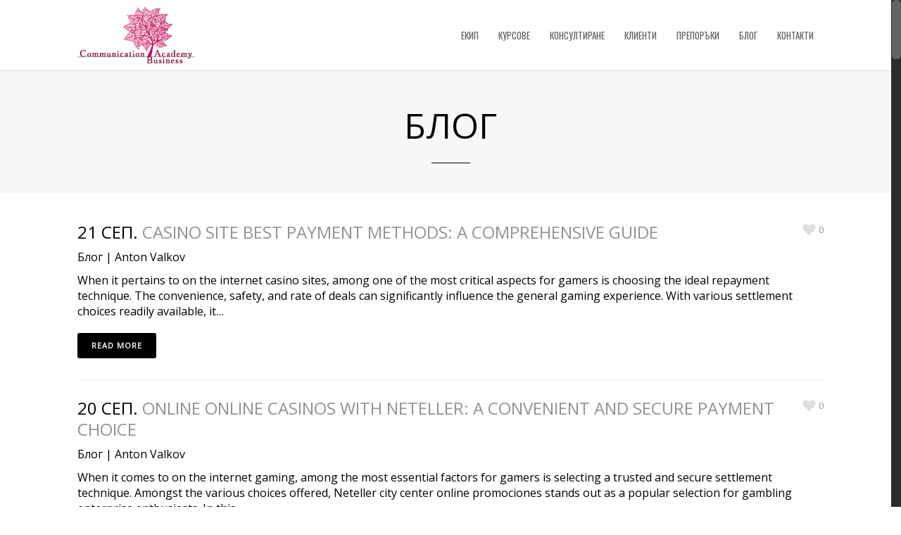

--- FILE ---
content_type: text/html; charset=UTF-8
request_url: https://business.communication-academy.eu/category/%D0%B1%D0%BB%D0%BE%D0%B3/page/78/
body_size: 12707
content:
<!DOCTYPE html>
<html lang="bg-BG" prefix="og: http://ogp.me/ns#">
<head>
<meta name="google-site-verification" content="P1M0f_UPmfFgapx55k-YQkeuhw74emJ7AP8SD9ARZo8" />
	<meta charset="UTF-8" />
	<meta http-equiv="X-UA-Compatible" content="IE=edge,chrome=1" />
		<meta name=viewport content="width=device-width,initial-scale=1,user-scalable=no">
		
					<link rel="profile" href="https://gmpg.org/xfn/11" />
	<link rel="pingback" href="https://business.communication-academy.eu/xmlrpc.php" />
	<link rel="shortcut icon" type="image/x-icon" href="https://business.communication-academy.eu/wp-content/uploads/favicon.ico">
	<!--[if gte IE 9]>
		<style type="text/css">
			.gradient {
				 filter: none;
			}
		</style>
	<![endif]-->

	<link href="https://fonts.googleapis.com/css?family=Oswald:400,300,700|Open+Sans:300italic,400:italic,400|Open+Sans:200,300,400|Open+Sans:200,300,400|Open+Sans:200,300,400|Open+Sans:200,300,400|Open+Sans:200,300,400|Open+Sans:200,300,400|Open+Sans:200,300,400|Open+Sans:200,300,400|Open+Sans:200,300,400&subset=latin,latin-ext" rel='stylesheet' type='text/css'>

<!-- This site is optimized with the Yoast SEO plugin v6.3.1 - https://yoast.com/wordpress/plugins/seo/ -->
<title>Блог Архиви | Страница 78 от 1939 | Communication Academy Business</title>
<link rel="canonical" href="https://business.communication-academy.eu/category/%d0%b1%d0%bb%d0%be%d0%b3/page/78/" />
<link rel="prev" href="https://business.communication-academy.eu/category/%d0%b1%d0%bb%d0%be%d0%b3/page/77/" />
<link rel="next" href="https://business.communication-academy.eu/category/%d0%b1%d0%bb%d0%be%d0%b3/page/79/" />
<meta property="og:locale" content="bg_BG" />
<meta property="og:type" content="object" />
<meta property="og:title" content="Блог Архиви | Страница 78 от 1939 | Communication Academy Business" />
<meta property="og:url" content="https://business.communication-academy.eu/category/%d0%b1%d0%bb%d0%be%d0%b3/page/78/" />
<meta property="og:site_name" content="Communication Academy Business" />
<script type='application/ld+json'>{"@context":"http:\/\/schema.org","@type":"WebSite","@id":"#website","url":"https:\/\/business.communication-academy.eu\/","name":"Communication Academy Business","potentialAction":{"@type":"SearchAction","target":"https:\/\/business.communication-academy.eu\/?s={search_term_string}","query-input":"required name=search_term_string"}}</script>
<!-- / Yoast SEO plugin. -->

<link rel='dns-prefetch' href='//fonts.googleapis.com' />
<link rel='dns-prefetch' href='//s.w.org' />
<link rel="alternate" type="application/rss+xml" title="Communication Academy Business &raquo; Хранилка" href="https://business.communication-academy.eu/feed/" />
<link rel="alternate" type="application/rss+xml" title="Communication Academy Business &raquo; Хранилка за коментари" href="https://business.communication-academy.eu/comments/feed/" />
<link rel="alternate" type="text/calendar" title="Communication Academy Business &raquo; iCal Feed" href="https://business.communication-academy.eu/calendar/?ical=1" />
<link rel="alternate" type="application/rss+xml" title="Communication Academy Business &raquo; Хранилка за категорията Блог" href="https://business.communication-academy.eu/category/%d0%b1%d0%bb%d0%be%d0%b3/feed/" />
		<script type="text/javascript">
			window._wpemojiSettings = {"baseUrl":"https:\/\/s.w.org\/images\/core\/emoji\/2.3\/72x72\/","ext":".png","svgUrl":"https:\/\/s.w.org\/images\/core\/emoji\/2.3\/svg\/","svgExt":".svg","source":{"concatemoji":"https:\/\/business.communication-academy.eu\/wp-includes\/js\/wp-emoji-release.min.js?ver=4.8.25"}};
			!function(t,a,e){var r,i,n,o=a.createElement("canvas"),l=o.getContext&&o.getContext("2d");function c(t){var e=a.createElement("script");e.src=t,e.defer=e.type="text/javascript",a.getElementsByTagName("head")[0].appendChild(e)}for(n=Array("flag","emoji4"),e.supports={everything:!0,everythingExceptFlag:!0},i=0;i<n.length;i++)e.supports[n[i]]=function(t){var e,a=String.fromCharCode;if(!l||!l.fillText)return!1;switch(l.clearRect(0,0,o.width,o.height),l.textBaseline="top",l.font="600 32px Arial",t){case"flag":return(l.fillText(a(55356,56826,55356,56819),0,0),e=o.toDataURL(),l.clearRect(0,0,o.width,o.height),l.fillText(a(55356,56826,8203,55356,56819),0,0),e===o.toDataURL())?!1:(l.clearRect(0,0,o.width,o.height),l.fillText(a(55356,57332,56128,56423,56128,56418,56128,56421,56128,56430,56128,56423,56128,56447),0,0),e=o.toDataURL(),l.clearRect(0,0,o.width,o.height),l.fillText(a(55356,57332,8203,56128,56423,8203,56128,56418,8203,56128,56421,8203,56128,56430,8203,56128,56423,8203,56128,56447),0,0),e!==o.toDataURL());case"emoji4":return l.fillText(a(55358,56794,8205,9794,65039),0,0),e=o.toDataURL(),l.clearRect(0,0,o.width,o.height),l.fillText(a(55358,56794,8203,9794,65039),0,0),e!==o.toDataURL()}return!1}(n[i]),e.supports.everything=e.supports.everything&&e.supports[n[i]],"flag"!==n[i]&&(e.supports.everythingExceptFlag=e.supports.everythingExceptFlag&&e.supports[n[i]]);e.supports.everythingExceptFlag=e.supports.everythingExceptFlag&&!e.supports.flag,e.DOMReady=!1,e.readyCallback=function(){e.DOMReady=!0},e.supports.everything||(r=function(){e.readyCallback()},a.addEventListener?(a.addEventListener("DOMContentLoaded",r,!1),t.addEventListener("load",r,!1)):(t.attachEvent("onload",r),a.attachEvent("onreadystatechange",function(){"complete"===a.readyState&&e.readyCallback()})),(r=e.source||{}).concatemoji?c(r.concatemoji):r.wpemoji&&r.twemoji&&(c(r.twemoji),c(r.wpemoji)))}(window,document,window._wpemojiSettings);
		</script>
		<style type="text/css">
img.wp-smiley,
img.emoji {
	display: inline !important;
	border: none !important;
	box-shadow: none !important;
	height: 1em !important;
	width: 1em !important;
	margin: 0 .07em !important;
	vertical-align: -0.1em !important;
	background: none !important;
	padding: 0 !important;
}
</style>
<link rel='stylesheet' id='layerslider-css'  href='https://business.communication-academy.eu/wp-content/plugins/LayerSlider/static/css/layerslider.css?ver=5.0.1' type='text/css' media='all' />
<link rel='stylesheet' id='ls-google-fonts-css'  href='https://fonts.googleapis.com/css?family=Lato:100,300,regular,700,900|Open+Sans:300|Indie+Flower:regular|Oswald:300,regular,700&#038;subset=latin,latin-ext' type='text/css' media='all' />
<link rel='stylesheet' id='contact-form-7-css'  href='https://business.communication-academy.eu/wp-content/plugins/contact-form-7/includes/css/styles.css?ver=5.0' type='text/css' media='all' />
<link rel='stylesheet' id='default_style-css'  href='https://business.communication-academy.eu/wp-content/themes/river/style.css?ver=4.8.25' type='text/css' media='all' />
<link rel='stylesheet' id='font-awesome-css'  href='https://business.communication-academy.eu/wp-content/themes/river/css/font-awesome/css/font-awesome.min.css?ver=4.8.25' type='text/css' media='all' />
<link rel='stylesheet' id='stylesheet-css'  href='https://business.communication-academy.eu/wp-content/themes/river/css/stylesheet.min.css?ver=4.8.25' type='text/css' media='all' />
<link rel='stylesheet' id='js_composer_front-css'  href='https://business.communication-academy.eu/wp-content/themes/river/wpbakery/js_composer/assets/css/js_composer_front.css?ver=3.6.12' type='text/css' media='screen' />
<link rel='stylesheet' id='style_dynamic-css'  href='https://business.communication-academy.eu/wp-content/themes/river/css/style_dynamic.php?ver=4.8.25' type='text/css' media='all' />
<link rel='stylesheet' id='responsive-css'  href='https://business.communication-academy.eu/wp-content/themes/river/css/responsive.min.css?ver=4.8.25' type='text/css' media='all' />
<link rel='stylesheet' id='style_dynamic_responsive-css'  href='https://business.communication-academy.eu/wp-content/themes/river/css/style_dynamic_responsive.php?ver=4.8.25' type='text/css' media='all' />
<link rel='stylesheet' id='custom_css-css'  href='https://business.communication-academy.eu/wp-content/themes/river/css/custom_css.php?ver=4.8.25' type='text/css' media='all' />
<script type='text/javascript' src='https://business.communication-academy.eu/wp-includes/js/jquery/jquery.js?ver=1.12.4'></script>
<script type='text/javascript' src='https://business.communication-academy.eu/wp-includes/js/jquery/jquery-migrate.min.js?ver=1.4.1'></script>
<script type='text/javascript' src='https://business.communication-academy.eu/wp-content/plugins/LayerSlider/static/js/layerslider.kreaturamedia.jquery.js?ver=5.0.1'></script>
<script type='text/javascript' src='https://business.communication-academy.eu/wp-content/plugins/LayerSlider/static/js/greensock.js?ver=1.11.2'></script>
<script type='text/javascript' src='https://business.communication-academy.eu/wp-content/plugins/LayerSlider/static/js/layerslider.transitions.js?ver=5.0.1'></script>
<link rel='https://api.w.org/' href='https://business.communication-academy.eu/wp-json/' />
<link rel="EditURI" type="application/rsd+xml" title="RSD" href="https://business.communication-academy.eu/xmlrpc.php?rsd" />
<link rel="wlwmanifest" type="application/wlwmanifest+xml" href="https://business.communication-academy.eu/wp-includes/wlwmanifest.xml" /> 
<meta name="tec-api-version" content="v1"><meta name="tec-api-origin" content="https://business.communication-academy.eu"><link rel="https://theeventscalendar.com/" href="https://business.communication-academy.eu/wp-json/tribe/events/v1/" />	
</head>

<body class="archive paged category category-1 paged-78 category-paged-78 tribe-no-js  smooth_scroll wpb-js-composer js-comp-ver-3.6.12 vc_responsive">
	
	
				<div class="ajax_loader"><div class="ajax_loader_1"><div class="ajax_loader_html"></div></div></div>
				<div class="wrapper">
	<div class="wrapper_inner">
	<!-- Google Analytics start -->
			<script>
			var _gaq = _gaq || [];
			_gaq.push(['_setAccount', 'UA-38597940-3']);
			_gaq.push(['_trackPageview']);

			(function() {
				var ga = document.createElement('script'); ga.type = 'text/javascript'; ga.async = true;
				ga.src = ('https:' == document.location.protocol ? 'https://ssl' : 'http://www') + '.google-analytics.com/ga.js';
				var s = document.getElementsByTagName('script')[0]; s.parentNode.insertBefore(ga, s);
			})();
		</script>
		<!-- Google Analytics end -->
	


<header class="has_top ">
	<div class="header_inner clearfix">
	
			<div class="header_top clearfix">
							<div class="container">
					<div class="container_inner clearfix">
								<div class="left">
						<div class="inner">
												</div>
					</div>
					<div class="right">
						<div class="inner">
												</div>
					</div>
									</div>
				</div>
					</div>
		<div class="header_bottom clearfix">
						<div class="container">
					<div class="container_inner clearfix">
								<div class="header_inner_left">
						<div class="mobile_menu_button"><span><i class="icon-reorder"></i></span></div>
						<div class="logo_wrapper">
							<div class="logo">
									<a href="https://business.communication-academy.eu/">
											<img src="https://business.communication-academy.eu/wp-content/uploads/Communication-Academy_Business.png" alt="Logo" />
									</a>
							</div>
						</div>
					</div>
											<div class="header_inner_right">
								<div class="side_menu_button_wrapper right"><div class="side_menu_button"></div></div>
						</div>
										<nav class="main_menu drop_down right">
					<ul id="menu-top" class=""><li id="nav-menu-item-4490" class="menu-item menu-item-type-post_type menu-item-object-page  narrow"><a href="https://business.communication-academy.eu/%d0%b5%d0%ba%d0%b8%d0%bf/" class=""><i class="menu_icon blank"></i><span>Екип</span></a></li>
<li id="nav-menu-item-4508" class="menu-item menu-item-type-post_type menu-item-object-page  narrow"><a href="https://business.communication-academy.eu/%d0%b1%d0%b8%d0%b7%d0%bd%d0%b5%d1%81-%d0%ba%d1%83%d1%80%d1%81%d0%be%d0%b2%d0%b5/" class=""><i class="menu_icon blank"></i><span>Курсове</span></a></li>
<li id="nav-menu-item-5633" class="menu-item menu-item-type-post_type menu-item-object-page  narrow"><a href="https://business.communication-academy.eu/%d0%ba%d0%be%d0%bd%d1%81%d1%83%d0%bb%d1%82%d0%b8%d1%80%d0%b0%d0%bd%d0%b5/" class=""><i class="menu_icon blank"></i><span>Консултиране</span></a></li>
<li id="nav-menu-item-4597" class="menu-item menu-item-type-post_type menu-item-object-page  narrow"><a href="https://business.communication-academy.eu/%d0%ba%d0%bb%d0%b8%d0%b5%d0%bd%d1%82%d0%b8/" class=""><i class="menu_icon blank"></i><span>Клиенти</span></a></li>
<li id="nav-menu-item-4498" class="menu-item menu-item-type-post_type menu-item-object-page  narrow"><a href="https://business.communication-academy.eu/%d0%bf%d1%80%d0%b5%d0%bf%d0%be%d1%80%d1%8a%d0%ba%d0%b8/" class=""><i class="menu_icon blank"></i><span>Препоръки</span></a></li>
<li id="nav-menu-item-5655" class="menu-item menu-item-type-post_type menu-item-object-page  narrow"><a href="https://business.communication-academy.eu/blog/" class=""><i class="menu_icon blank"></i><span>Блог</span></a></li>
<li id="nav-menu-item-4491" class="menu-item menu-item-type-post_type menu-item-object-page  narrow"><a href="https://business.communication-academy.eu/%d0%ba%d0%be%d0%bd%d1%82%d0%b0%d0%ba%d1%82%d0%b8/" class=""><i class="menu_icon blank"></i><span>Контакти</span></a></li>
</ul>					</nav>
										<nav class="mobile_menu">
						<ul id="menu-top-1" class=""><li id="mobile-menu-item-4490" class="menu-item menu-item-type-post_type menu-item-object-page "><a href="https://business.communication-academy.eu/%d0%b5%d0%ba%d0%b8%d0%bf/" class=""><span>Екип</span><span class="mobile_arrow"><i class="icon-angle-right"></i><i class="icon-angle-down"></i></span></a></li>
<li id="mobile-menu-item-4508" class="menu-item menu-item-type-post_type menu-item-object-page "><a href="https://business.communication-academy.eu/%d0%b1%d0%b8%d0%b7%d0%bd%d0%b5%d1%81-%d0%ba%d1%83%d1%80%d1%81%d0%be%d0%b2%d0%b5/" class=""><span>Курсове</span><span class="mobile_arrow"><i class="icon-angle-right"></i><i class="icon-angle-down"></i></span></a></li>
<li id="mobile-menu-item-5633" class="menu-item menu-item-type-post_type menu-item-object-page "><a href="https://business.communication-academy.eu/%d0%ba%d0%be%d0%bd%d1%81%d1%83%d0%bb%d1%82%d0%b8%d1%80%d0%b0%d0%bd%d0%b5/" class=""><span>Консултиране</span><span class="mobile_arrow"><i class="icon-angle-right"></i><i class="icon-angle-down"></i></span></a></li>
<li id="mobile-menu-item-4597" class="menu-item menu-item-type-post_type menu-item-object-page "><a href="https://business.communication-academy.eu/%d0%ba%d0%bb%d0%b8%d0%b5%d0%bd%d1%82%d0%b8/" class=""><span>Клиенти</span><span class="mobile_arrow"><i class="icon-angle-right"></i><i class="icon-angle-down"></i></span></a></li>
<li id="mobile-menu-item-4498" class="menu-item menu-item-type-post_type menu-item-object-page "><a href="https://business.communication-academy.eu/%d0%bf%d1%80%d0%b5%d0%bf%d0%be%d1%80%d1%8a%d0%ba%d0%b8/" class=""><span>Препоръки</span><span class="mobile_arrow"><i class="icon-angle-right"></i><i class="icon-angle-down"></i></span></a></li>
<li id="mobile-menu-item-5655" class="menu-item menu-item-type-post_type menu-item-object-page "><a href="https://business.communication-academy.eu/blog/" class=""><span>Блог</span><span class="mobile_arrow"><i class="icon-angle-right"></i><i class="icon-angle-down"></i></span></a></li>
<li id="mobile-menu-item-4491" class="menu-item menu-item-type-post_type menu-item-object-page "><a href="https://business.communication-academy.eu/%d0%ba%d0%be%d0%bd%d1%82%d0%b0%d0%ba%d1%82%d0%b8/" class=""><span>Контакти</span><span class="mobile_arrow"><i class="icon-angle-right"></i><i class="icon-angle-down"></i></span></a></li>
</ul>					</nav>
								</div>
				</div>
				</div>
	</div>
</header>
	<div class="content">
								<div class="content_inner  ">
				
				<div class="title standard " style="">
										<div class="title_holder">
					<div class="container">
						<div class="container_inner clearfix">
															<h1>Блог</h1>
								<span class="separator small"></span>
													</div>
					</div>
				</div>
				</div>
	
					<a id='back_to_top' href='#'>
				<span class="icon-stack">
					<i class="icon-chevron-up " style=""></i>
				</span>
			</a>
			
		
			<div class="container">
		<div class="container_inner clearfix">
														<div class="blog_holder">
																		<article id="post-46584" class="post-46584 post type-post status-publish format-standard hentry category-1">
						<div class="post_text">
				<div class="post_icons_holder">
																		<span class="post_social">
															<span class="blog_like">
									 <a href="#" class="qode-like" id="qode-like-46584" title="Like this"><i class="icon-heart icon-large"></i><span class="qode-like-count">0</span></a>								</span>
													</span>	
				</div>	
				<h2><span class="date">21 сеп.</span> <a href="https://business.communication-academy.eu/casino-site-best-payment-methods-a-comprehensive-guide/" title="Casino Site Best Payment Methods: A Comprehensive Guide">Casino Site Best Payment Methods: A Comprehensive Guide</a></h2>
				<span class="post_infos">
						<a href="https://business.communication-academy.eu/category/%d0%b1%d0%bb%d0%be%d0%b3/" rel="category tag">Блог</a> |  
						<a class="post_author" href="https://business.communication-academy.eu/author/anton/">Anton Valkov</a>
				</span>
				<p>When it pertains to on the internet casino sites, among one of the most critical aspects for gamers is choosing the ideal repayment technique. The convenience, safety, and rate of deals can significantly influence the general gaming experience. With various settlement choices readily available, it&#8230;</p>
				<span class="qbutton_holder"><a href="https://business.communication-academy.eu/casino-site-best-payment-methods-a-comprehensive-guide/" class="qbutton">READ MORE</a></span>
			</div>
		</article>
		
																		<article id="post-46559" class="post-46559 post type-post status-publish format-standard hentry category-1">
						<div class="post_text">
				<div class="post_icons_holder">
																		<span class="post_social">
															<span class="blog_like">
									 <a href="#" class="qode-like" id="qode-like-46559" title="Like this"><i class="icon-heart icon-large"></i><span class="qode-like-count">0</span></a>								</span>
													</span>	
				</div>	
				<h2><span class="date">20 сеп.</span> <a href="https://business.communication-academy.eu/online-online-casinos-with-neteller-a-convenient-and-secure-payment-choice/" title="Online Online Casinos with Neteller: A Convenient and Secure Payment Choice">Online Online Casinos with Neteller: A Convenient and Secure Payment Choice</a></h2>
				<span class="post_infos">
						<a href="https://business.communication-academy.eu/category/%d0%b1%d0%bb%d0%be%d0%b3/" rel="category tag">Блог</a> |  
						<a class="post_author" href="https://business.communication-academy.eu/author/anton/">Anton Valkov</a>
				</span>
				<p>When it comes to on the internet gaming, among the most essential factors for gamers is selecting a trusted and secure settlement technique. Amongst the various choices offered, Neteller city center online promociones stands out as a popular selection for gambling enterprise enthusiasts. In this&#8230;</p>
				<span class="qbutton_holder"><a href="https://business.communication-academy.eu/online-online-casinos-with-neteller-a-convenient-and-secure-payment-choice/" class="qbutton">READ MORE</a></span>
			</div>
		</article>
		
																		<article id="post-46558" class="post-46558 post type-post status-publish format-standard hentry category-1">
						<div class="post_text">
				<div class="post_icons_holder">
																		<span class="post_social">
															<span class="blog_like">
									 <a href="#" class="qode-like" id="qode-like-46558" title="Like this"><i class="icon-heart icon-large"></i><span class="qode-like-count">0</span></a>								</span>
													</span>	
				</div>	
				<h2><span class="date">20 сеп.</span> <a href="https://business.communication-academy.eu/best-gambling-enterprise-games-an-overview-to-one-of-the-most-interesting-and-rewarding-choices/" title="Best Gambling Enterprise Games: An Overview to one of the most Interesting and Rewarding Choices">Best Gambling Enterprise Games: An Overview to one of the most Interesting and Rewarding Choices</a></h2>
				<span class="post_infos">
						<a href="https://business.communication-academy.eu/category/%d0%b1%d0%bb%d0%be%d0%b3/" rel="category tag">Блог</a> |  
						<a class="post_author" href="https://business.communication-academy.eu/author/anton/">Anton Valkov</a>
				</span>
				<p>When it pertains to casino video games, the alternatives are practically unlimited. With the development of modern technology and the increase of online casinos, players currently have a substantial choice of video games to pick from. Whether you&#8217;re a skilled casino player or a beginner&#8230;</p>
				<span class="qbutton_holder"><a href="https://business.communication-academy.eu/best-gambling-enterprise-games-an-overview-to-one-of-the-most-interesting-and-rewarding-choices/" class="qbutton">READ MORE</a></span>
			</div>
		</article>
		
																		<article id="post-46555" class="post-46555 post type-post status-publish format-standard hentry category-1">
						<div class="post_text">
				<div class="post_icons_holder">
																		<span class="post_social">
															<span class="blog_like">
									 <a href="#" class="qode-like" id="qode-like-46555" title="Like this"><i class="icon-heart icon-large"></i><span class="qode-like-count">0</span></a>								</span>
													</span>	
				</div>	
				<h2><span class="date">20 сеп.</span> <a href="https://business.communication-academy.eu/what-is-varicose-veins-reasons-signs-and-therapy/" title="What is Varicose Veins: Reasons, Signs, and Therapy">What is Varicose Veins: Reasons, Signs, and Therapy</a></h2>
				<span class="post_infos">
						<a href="https://business.communication-academy.eu/category/%d0%b1%d0%bb%d0%be%d0%b3/" rel="category tag">Блог</a> |  
						<a class="post_author" href="https://business.communication-academy.eu/author/anton/">Anton Valkov</a>
				</span>
				<p>Varicose capillaries are bigger, twisted veins that typically occur in the legs. They are an usual condition, affecting millions of people worldwide. Varicose capillaries can be both an aesthetic concern and also a medical issue, triggering discomfort and also pain. Comprehending the causes, signs, and&#8230;</p>
				<span class="qbutton_holder"><a href="https://business.communication-academy.eu/what-is-varicose-veins-reasons-signs-and-therapy/" class="qbutton">READ MORE</a></span>
			</div>
		</article>
		
																		<article id="post-46554" class="post-46554 post type-post status-publish format-standard hentry category-1">
						<div class="post_text">
				<div class="post_icons_holder">
																		<span class="post_social">
															<span class="blog_like">
									 <a href="#" class="qode-like" id="qode-like-46554" title="Like this"><i class="icon-heart icon-large"></i><span class="qode-like-count">0</span></a>								</span>
													</span>	
				</div>	
				<h2><span class="date">20 сеп.</span> <a href="https://business.communication-academy.eu/what-is-bb-lotion-utilized-for/" title="What is BB Lotion Utilized For?">What is BB Lotion Utilized For?</a></h2>
				<span class="post_infos">
						<a href="https://business.communication-academy.eu/category/%d0%b1%d0%bb%d0%be%d0%b3/" rel="category tag">Блог</a> |  
						<a class="post_author" href="https://business.communication-academy.eu/author/anton/">Anton Valkov</a>
				</span>
				<p>BB lotion, also referred to as acne balm or appeal balm, is a versatile cosmetic product that variquit opiniones has gained incredible appeal in the last few years. Originally created in Germany by skin doctors to relieve as well as protect the skin after surgical&#8230;</p>
				<span class="qbutton_holder"><a href="https://business.communication-academy.eu/what-is-bb-lotion-utilized-for/" class="qbutton">READ MORE</a></span>
			</div>
		</article>
		
																		<article id="post-46535" class="post-46535 post type-post status-publish format-standard hentry category-1">
						<div class="post_text">
				<div class="post_icons_holder">
																		<span class="post_social">
															<span class="blog_like">
									 <a href="#" class="qode-like" id="qode-like-46535" title="Like this"><i class="icon-heart icon-large"></i><span class="qode-like-count">0</span></a>								</span>
													</span>	
				</div>	
				<h2><span class="date">18 сеп.</span> <a href="https://business.communication-academy.eu/prestamos-rapidos-online-la-solucion-financiera-que-necesitas/" title="Prestamos Rápidos Online: La Solución Financiera que Necesitas">Prestamos Rápidos Online: La Solución Financiera que Necesitas</a></h2>
				<span class="post_infos">
						<a href="https://business.communication-academy.eu/category/%d0%b1%d0%bb%d0%be%d0%b3/" rel="category tag">Блог</a> |  
						<a class="post_author" href="https://business.communication-academy.eu/author/anton/">Anton Valkov</a>
				</span>
				<p>En la actualidad, la tecnología ha revolucionado todos los aspectos de nuestra vida, incluido el mundo financiero. Los préstamos rápidos online se han convertido en una alternativa cada vez más preferred para aquellas identities que necesitan dinero de forma urgente y sin complicaciones. ¿ Qué&#8230;</p>
				<span class="qbutton_holder"><a href="https://business.communication-academy.eu/prestamos-rapidos-online-la-solucion-financiera-que-necesitas/" class="qbutton">READ MORE</a></span>
			</div>
		</article>
		
																		<article id="post-46516" class="post-46516 post type-post status-publish format-standard hentry category-1">
						<div class="post_text">
				<div class="post_icons_holder">
																		<span class="post_social">
															<span class="blog_like">
									 <a href="#" class="qode-like" id="qode-like-46516" title="Like this"><i class="icon-heart icon-large"></i><span class="qode-like-count">0</span></a>								</span>
													</span>	
				</div>	
				<h2><span class="date">17 сеп.</span> <a href="https://business.communication-academy.eu/where-are-lymph-nodes-located-in-the-body/" title="Where Are Lymph Nodes Located in the Body?">Where Are Lymph Nodes Located in the Body?</a></h2>
				<span class="post_infos">
						<a href="https://business.communication-academy.eu/category/%d0%b1%d0%bb%d0%be%d0%b3/" rel="category tag">Блог</a> |  
						<a class="post_author" href="https://business.communication-academy.eu/author/anton/">Anton Valkov</a>
				</span>
				<p>Lymph nodes play a critical role in our body immune system, serving as filters for dangerous materials as well as helping combat infections. Comprehending where lymph nodes are located in the body can offer important insight right into exactly how they function and also how&#8230;</p>
				<span class="qbutton_holder"><a href="https://business.communication-academy.eu/where-are-lymph-nodes-located-in-the-body/" class="qbutton">READ MORE</a></span>
			</div>
		</article>
		
																		<article id="post-46513" class="post-46513 post type-post status-publish format-standard hentry category-1">
						<div class="post_text">
				<div class="post_icons_holder">
																		<span class="post_social">
															<span class="blog_like">
									 <a href="#" class="qode-like" id="qode-like-46513" title="Like this"><i class="icon-heart icon-large"></i><span class="qode-like-count">0</span></a>								</span>
													</span>	
				</div>	
				<h2><span class="date">17 сеп.</span> <a href="https://business.communication-academy.eu/free-slot-machine-penny-the-ultimate-overview-to-playing-cent-slots-free-of-charge/" title="Free Slot Machine Penny: The Ultimate Overview to Playing Cent Slots free of charge">Free Slot Machine Penny: The Ultimate Overview to Playing Cent Slots free of charge</a></h2>
				<span class="post_infos">
						<a href="https://business.communication-academy.eu/category/%d0%b1%d0%bb%d0%be%d0%b3/" rel="category tag">Блог</a> |  
						<a class="post_author" href="https://business.communication-academy.eu/author/anton/">Anton Valkov</a>
				</span>
				<p>If you appreciate casino games yet do not wish to invest a ton of money on them, dime slots can be lucky 88 pokies a terrific alternative. With simply a couple of cents per spin, you can experience the adventure of playing ports without damaging&#8230;</p>
				<span class="qbutton_holder"><a href="https://business.communication-academy.eu/free-slot-machine-penny-the-ultimate-overview-to-playing-cent-slots-free-of-charge/" class="qbutton">READ MORE</a></span>
			</div>
		</article>
		
																		<article id="post-46512" class="post-46512 post type-post status-publish format-standard hentry category-1">
						<div class="post_text">
				<div class="post_icons_holder">
																		<span class="post_social">
															<span class="blog_like">
									 <a href="#" class="qode-like" id="qode-like-46512" title="Like this"><i class="icon-heart icon-large"></i><span class="qode-like-count">0</span></a>								</span>
													</span>	
				</div>	
				<h2><span class="date">17 сеп.</span> <a href="https://business.communication-academy.eu/play-roulette-online-free-the-ultimate-overview/" title="Play Roulette Online Free: The Ultimate Overview">Play Roulette Online Free: The Ultimate Overview</a></h2>
				<span class="post_infos">
						<a href="https://business.communication-academy.eu/category/%d0%b1%d0%bb%d0%be%d0%b3/" rel="category tag">Блог</a> |  
						<a class="post_author" href="https://business.communication-academy.eu/author/anton/">Anton Valkov</a>
				</span>
				<p>Are you apple pay cash casino a fan of the exhilaration and thrill of playing roulette however do not wish to risk your hard-earned cash? Well, you&#8217;re in luck! With the introduction of online gambling enterprises, you can now play live roulette online free of&#8230;</p>
				<span class="qbutton_holder"><a href="https://business.communication-academy.eu/play-roulette-online-free-the-ultimate-overview/" class="qbutton">READ MORE</a></span>
			</div>
		</article>
		
																		<article id="post-46511" class="post-46511 post type-post status-publish format-standard hentry category-1">
						<div class="post_text">
				<div class="post_icons_holder">
																		<span class="post_social">
															<span class="blog_like">
									 <a href="#" class="qode-like" id="qode-like-46511" title="Like this"><i class="icon-heart icon-large"></i><span class="qode-like-count">0</span></a>								</span>
													</span>	
				</div>	
				<h2><span class="date">17 сеп.</span> <a href="https://business.communication-academy.eu/why-do-my-joints-pain-at-night/" title="Why Do My Joints Pain at Night?">Why Do My Joints Pain at Night?</a></h2>
				<span class="post_infos">
						<a href="https://business.communication-academy.eu/category/%d0%b1%d0%bb%d0%be%d0%b3/" rel="category tag">Блог</a> |  
						<a class="post_author" href="https://business.communication-academy.eu/author/anton/">Anton Valkov</a>
				</span>
				<p>Joint discomfort can be an irritating condition that affects people of all ages. While it can occur any time of the day, many individuals experience raised pain in their joint optiheart recenzies at night. This post discovers the factors behind why your joints may hurt&#8230;</p>
				<span class="qbutton_holder"><a href="https://business.communication-academy.eu/why-do-my-joints-pain-at-night/" class="qbutton">READ MORE</a></span>
			</div>
		</article>
		
																						<div class='pagination'><ul><li class='prev'><a href='https://business.communication-academy.eu/category/%D0%B1%D0%BB%D0%BE%D0%B3/page/77/'><i class='icon-chevron-left'></i></a></li><li><a href='https://business.communication-academy.eu/category/%D0%B1%D0%BB%D0%BE%D0%B3/' class='inactive'>1</a></li><li><a href='https://business.communication-academy.eu/category/%D0%B1%D0%BB%D0%BE%D0%B3/page/2/' class='inactive'>2</a></li><li><a href='https://business.communication-academy.eu/category/%D0%B1%D0%BB%D0%BE%D0%B3/page/3/' class='inactive'>3</a></li><li><a href='https://business.communication-academy.eu/category/%D0%B1%D0%BB%D0%BE%D0%B3/page/4/' class='inactive'>4</a></li><li><a href='https://business.communication-academy.eu/category/%D0%B1%D0%BB%D0%BE%D0%B3/page/5/' class='inactive'>5</a></li><li><a href='https://business.communication-academy.eu/category/%D0%B1%D0%BB%D0%BE%D0%B3/page/6/' class='inactive'>6</a></li><li><a href='https://business.communication-academy.eu/category/%D0%B1%D0%BB%D0%BE%D0%B3/page/7/' class='inactive'>7</a></li><li><a href='https://business.communication-academy.eu/category/%D0%B1%D0%BB%D0%BE%D0%B3/page/8/' class='inactive'>8</a></li><li><a href='https://business.communication-academy.eu/category/%D0%B1%D0%BB%D0%BE%D0%B3/page/9/' class='inactive'>9</a></li><li><a href='https://business.communication-academy.eu/category/%D0%B1%D0%BB%D0%BE%D0%B3/page/10/' class='inactive'>10</a></li><li><a href='https://business.communication-academy.eu/category/%D0%B1%D0%BB%D0%BE%D0%B3/page/11/' class='inactive'>11</a></li><li><a href='https://business.communication-academy.eu/category/%D0%B1%D0%BB%D0%BE%D0%B3/page/12/' class='inactive'>12</a></li><li><a href='https://business.communication-academy.eu/category/%D0%B1%D0%BB%D0%BE%D0%B3/page/13/' class='inactive'>13</a></li><li><a href='https://business.communication-academy.eu/category/%D0%B1%D0%BB%D0%BE%D0%B3/page/14/' class='inactive'>14</a></li><li><a href='https://business.communication-academy.eu/category/%D0%B1%D0%BB%D0%BE%D0%B3/page/15/' class='inactive'>15</a></li><li><a href='https://business.communication-academy.eu/category/%D0%B1%D0%BB%D0%BE%D0%B3/page/16/' class='inactive'>16</a></li><li><a href='https://business.communication-academy.eu/category/%D0%B1%D0%BB%D0%BE%D0%B3/page/17/' class='inactive'>17</a></li><li><a href='https://business.communication-academy.eu/category/%D0%B1%D0%BB%D0%BE%D0%B3/page/18/' class='inactive'>18</a></li><li><a href='https://business.communication-academy.eu/category/%D0%B1%D0%BB%D0%BE%D0%B3/page/19/' class='inactive'>19</a></li><li><a href='https://business.communication-academy.eu/category/%D0%B1%D0%BB%D0%BE%D0%B3/page/20/' class='inactive'>20</a></li><li><a href='https://business.communication-academy.eu/category/%D0%B1%D0%BB%D0%BE%D0%B3/page/21/' class='inactive'>21</a></li><li><a href='https://business.communication-academy.eu/category/%D0%B1%D0%BB%D0%BE%D0%B3/page/22/' class='inactive'>22</a></li><li><a href='https://business.communication-academy.eu/category/%D0%B1%D0%BB%D0%BE%D0%B3/page/23/' class='inactive'>23</a></li><li><a href='https://business.communication-academy.eu/category/%D0%B1%D0%BB%D0%BE%D0%B3/page/24/' class='inactive'>24</a></li><li><a href='https://business.communication-academy.eu/category/%D0%B1%D0%BB%D0%BE%D0%B3/page/25/' class='inactive'>25</a></li><li><a href='https://business.communication-academy.eu/category/%D0%B1%D0%BB%D0%BE%D0%B3/page/26/' class='inactive'>26</a></li><li><a href='https://business.communication-academy.eu/category/%D0%B1%D0%BB%D0%BE%D0%B3/page/27/' class='inactive'>27</a></li><li><a href='https://business.communication-academy.eu/category/%D0%B1%D0%BB%D0%BE%D0%B3/page/28/' class='inactive'>28</a></li><li><a href='https://business.communication-academy.eu/category/%D0%B1%D0%BB%D0%BE%D0%B3/page/29/' class='inactive'>29</a></li><li><a href='https://business.communication-academy.eu/category/%D0%B1%D0%BB%D0%BE%D0%B3/page/30/' class='inactive'>30</a></li><li><a href='https://business.communication-academy.eu/category/%D0%B1%D0%BB%D0%BE%D0%B3/page/31/' class='inactive'>31</a></li><li><a href='https://business.communication-academy.eu/category/%D0%B1%D0%BB%D0%BE%D0%B3/page/32/' class='inactive'>32</a></li><li><a href='https://business.communication-academy.eu/category/%D0%B1%D0%BB%D0%BE%D0%B3/page/33/' class='inactive'>33</a></li><li><a href='https://business.communication-academy.eu/category/%D0%B1%D0%BB%D0%BE%D0%B3/page/34/' class='inactive'>34</a></li><li><a href='https://business.communication-academy.eu/category/%D0%B1%D0%BB%D0%BE%D0%B3/page/35/' class='inactive'>35</a></li><li><a href='https://business.communication-academy.eu/category/%D0%B1%D0%BB%D0%BE%D0%B3/page/36/' class='inactive'>36</a></li><li><a href='https://business.communication-academy.eu/category/%D0%B1%D0%BB%D0%BE%D0%B3/page/37/' class='inactive'>37</a></li><li><a href='https://business.communication-academy.eu/category/%D0%B1%D0%BB%D0%BE%D0%B3/page/38/' class='inactive'>38</a></li><li><a href='https://business.communication-academy.eu/category/%D0%B1%D0%BB%D0%BE%D0%B3/page/39/' class='inactive'>39</a></li><li><a href='https://business.communication-academy.eu/category/%D0%B1%D0%BB%D0%BE%D0%B3/page/40/' class='inactive'>40</a></li><li><a href='https://business.communication-academy.eu/category/%D0%B1%D0%BB%D0%BE%D0%B3/page/41/' class='inactive'>41</a></li><li><a href='https://business.communication-academy.eu/category/%D0%B1%D0%BB%D0%BE%D0%B3/page/42/' class='inactive'>42</a></li><li><a href='https://business.communication-academy.eu/category/%D0%B1%D0%BB%D0%BE%D0%B3/page/43/' class='inactive'>43</a></li><li><a href='https://business.communication-academy.eu/category/%D0%B1%D0%BB%D0%BE%D0%B3/page/44/' class='inactive'>44</a></li><li><a href='https://business.communication-academy.eu/category/%D0%B1%D0%BB%D0%BE%D0%B3/page/45/' class='inactive'>45</a></li><li><a href='https://business.communication-academy.eu/category/%D0%B1%D0%BB%D0%BE%D0%B3/page/46/' class='inactive'>46</a></li><li><a href='https://business.communication-academy.eu/category/%D0%B1%D0%BB%D0%BE%D0%B3/page/47/' class='inactive'>47</a></li><li><a href='https://business.communication-academy.eu/category/%D0%B1%D0%BB%D0%BE%D0%B3/page/48/' class='inactive'>48</a></li><li><a href='https://business.communication-academy.eu/category/%D0%B1%D0%BB%D0%BE%D0%B3/page/49/' class='inactive'>49</a></li><li><a href='https://business.communication-academy.eu/category/%D0%B1%D0%BB%D0%BE%D0%B3/page/50/' class='inactive'>50</a></li><li><a href='https://business.communication-academy.eu/category/%D0%B1%D0%BB%D0%BE%D0%B3/page/51/' class='inactive'>51</a></li><li><a href='https://business.communication-academy.eu/category/%D0%B1%D0%BB%D0%BE%D0%B3/page/52/' class='inactive'>52</a></li><li><a href='https://business.communication-academy.eu/category/%D0%B1%D0%BB%D0%BE%D0%B3/page/53/' class='inactive'>53</a></li><li><a href='https://business.communication-academy.eu/category/%D0%B1%D0%BB%D0%BE%D0%B3/page/54/' class='inactive'>54</a></li><li><a href='https://business.communication-academy.eu/category/%D0%B1%D0%BB%D0%BE%D0%B3/page/55/' class='inactive'>55</a></li><li><a href='https://business.communication-academy.eu/category/%D0%B1%D0%BB%D0%BE%D0%B3/page/56/' class='inactive'>56</a></li><li><a href='https://business.communication-academy.eu/category/%D0%B1%D0%BB%D0%BE%D0%B3/page/57/' class='inactive'>57</a></li><li><a href='https://business.communication-academy.eu/category/%D0%B1%D0%BB%D0%BE%D0%B3/page/58/' class='inactive'>58</a></li><li><a href='https://business.communication-academy.eu/category/%D0%B1%D0%BB%D0%BE%D0%B3/page/59/' class='inactive'>59</a></li><li><a href='https://business.communication-academy.eu/category/%D0%B1%D0%BB%D0%BE%D0%B3/page/60/' class='inactive'>60</a></li><li><a href='https://business.communication-academy.eu/category/%D0%B1%D0%BB%D0%BE%D0%B3/page/61/' class='inactive'>61</a></li><li><a href='https://business.communication-academy.eu/category/%D0%B1%D0%BB%D0%BE%D0%B3/page/62/' class='inactive'>62</a></li><li><a href='https://business.communication-academy.eu/category/%D0%B1%D0%BB%D0%BE%D0%B3/page/63/' class='inactive'>63</a></li><li><a href='https://business.communication-academy.eu/category/%D0%B1%D0%BB%D0%BE%D0%B3/page/64/' class='inactive'>64</a></li><li><a href='https://business.communication-academy.eu/category/%D0%B1%D0%BB%D0%BE%D0%B3/page/65/' class='inactive'>65</a></li><li><a href='https://business.communication-academy.eu/category/%D0%B1%D0%BB%D0%BE%D0%B3/page/66/' class='inactive'>66</a></li><li><a href='https://business.communication-academy.eu/category/%D0%B1%D0%BB%D0%BE%D0%B3/page/67/' class='inactive'>67</a></li><li><a href='https://business.communication-academy.eu/category/%D0%B1%D0%BB%D0%BE%D0%B3/page/68/' class='inactive'>68</a></li><li><a href='https://business.communication-academy.eu/category/%D0%B1%D0%BB%D0%BE%D0%B3/page/69/' class='inactive'>69</a></li><li><a href='https://business.communication-academy.eu/category/%D0%B1%D0%BB%D0%BE%D0%B3/page/70/' class='inactive'>70</a></li><li><a href='https://business.communication-academy.eu/category/%D0%B1%D0%BB%D0%BE%D0%B3/page/71/' class='inactive'>71</a></li><li><a href='https://business.communication-academy.eu/category/%D0%B1%D0%BB%D0%BE%D0%B3/page/72/' class='inactive'>72</a></li><li><a href='https://business.communication-academy.eu/category/%D0%B1%D0%BB%D0%BE%D0%B3/page/73/' class='inactive'>73</a></li><li><a href='https://business.communication-academy.eu/category/%D0%B1%D0%BB%D0%BE%D0%B3/page/74/' class='inactive'>74</a></li><li><a href='https://business.communication-academy.eu/category/%D0%B1%D0%BB%D0%BE%D0%B3/page/75/' class='inactive'>75</a></li><li><a href='https://business.communication-academy.eu/category/%D0%B1%D0%BB%D0%BE%D0%B3/page/76/' class='inactive'>76</a></li><li><a href='https://business.communication-academy.eu/category/%D0%B1%D0%BB%D0%BE%D0%B3/page/77/' class='inactive'>77</a></li><li class='active'><span>78</span></li><li><a href='https://business.communication-academy.eu/category/%D0%B1%D0%BB%D0%BE%D0%B3/page/79/' class='inactive'>79</a></li><li><a href='https://business.communication-academy.eu/category/%D0%B1%D0%BB%D0%BE%D0%B3/page/80/' class='inactive'>80</a></li><li><a href='https://business.communication-academy.eu/category/%D0%B1%D0%BB%D0%BE%D0%B3/page/81/' class='inactive'>81</a></li><li><a href='https://business.communication-academy.eu/category/%D0%B1%D0%BB%D0%BE%D0%B3/page/82/' class='inactive'>82</a></li><li><a href='https://business.communication-academy.eu/category/%D0%B1%D0%BB%D0%BE%D0%B3/page/83/' class='inactive'>83</a></li><li><a href='https://business.communication-academy.eu/category/%D0%B1%D0%BB%D0%BE%D0%B3/page/84/' class='inactive'>84</a></li><li><a href='https://business.communication-academy.eu/category/%D0%B1%D0%BB%D0%BE%D0%B3/page/85/' class='inactive'>85</a></li><li><a href='https://business.communication-academy.eu/category/%D0%B1%D0%BB%D0%BE%D0%B3/page/86/' class='inactive'>86</a></li><li><a href='https://business.communication-academy.eu/category/%D0%B1%D0%BB%D0%BE%D0%B3/page/87/' class='inactive'>87</a></li><li><a href='https://business.communication-academy.eu/category/%D0%B1%D0%BB%D0%BE%D0%B3/page/88/' class='inactive'>88</a></li><li><a href='https://business.communication-academy.eu/category/%D0%B1%D0%BB%D0%BE%D0%B3/page/89/' class='inactive'>89</a></li><li><a href='https://business.communication-academy.eu/category/%D0%B1%D0%BB%D0%BE%D0%B3/page/90/' class='inactive'>90</a></li><li><a href='https://business.communication-academy.eu/category/%D0%B1%D0%BB%D0%BE%D0%B3/page/91/' class='inactive'>91</a></li><li><a href='https://business.communication-academy.eu/category/%D0%B1%D0%BB%D0%BE%D0%B3/page/92/' class='inactive'>92</a></li><li><a href='https://business.communication-academy.eu/category/%D0%B1%D0%BB%D0%BE%D0%B3/page/93/' class='inactive'>93</a></li><li><a href='https://business.communication-academy.eu/category/%D0%B1%D0%BB%D0%BE%D0%B3/page/94/' class='inactive'>94</a></li><li><a href='https://business.communication-academy.eu/category/%D0%B1%D0%BB%D0%BE%D0%B3/page/95/' class='inactive'>95</a></li><li><a href='https://business.communication-academy.eu/category/%D0%B1%D0%BB%D0%BE%D0%B3/page/96/' class='inactive'>96</a></li><li><a href='https://business.communication-academy.eu/category/%D0%B1%D0%BB%D0%BE%D0%B3/page/97/' class='inactive'>97</a></li><li><a href='https://business.communication-academy.eu/category/%D0%B1%D0%BB%D0%BE%D0%B3/page/98/' class='inactive'>98</a></li><li><a href='https://business.communication-academy.eu/category/%D0%B1%D0%BB%D0%BE%D0%B3/page/99/' class='inactive'>99</a></li><li><a href='https://business.communication-academy.eu/category/%D0%B1%D0%BB%D0%BE%D0%B3/page/100/' class='inactive'>100</a></li><li><a href='https://business.communication-academy.eu/category/%D0%B1%D0%BB%D0%BE%D0%B3/page/101/' class='inactive'>101</a></li><li><a href='https://business.communication-academy.eu/category/%D0%B1%D0%BB%D0%BE%D0%B3/page/102/' class='inactive'>102</a></li><li><a href='https://business.communication-academy.eu/category/%D0%B1%D0%BB%D0%BE%D0%B3/page/103/' class='inactive'>103</a></li><li><a href='https://business.communication-academy.eu/category/%D0%B1%D0%BB%D0%BE%D0%B3/page/104/' class='inactive'>104</a></li><li><a href='https://business.communication-academy.eu/category/%D0%B1%D0%BB%D0%BE%D0%B3/page/105/' class='inactive'>105</a></li><li><a href='https://business.communication-academy.eu/category/%D0%B1%D0%BB%D0%BE%D0%B3/page/106/' class='inactive'>106</a></li><li><a href='https://business.communication-academy.eu/category/%D0%B1%D0%BB%D0%BE%D0%B3/page/107/' class='inactive'>107</a></li><li><a href='https://business.communication-academy.eu/category/%D0%B1%D0%BB%D0%BE%D0%B3/page/108/' class='inactive'>108</a></li><li><a href='https://business.communication-academy.eu/category/%D0%B1%D0%BB%D0%BE%D0%B3/page/109/' class='inactive'>109</a></li><li><a href='https://business.communication-academy.eu/category/%D0%B1%D0%BB%D0%BE%D0%B3/page/110/' class='inactive'>110</a></li><li><a href='https://business.communication-academy.eu/category/%D0%B1%D0%BB%D0%BE%D0%B3/page/111/' class='inactive'>111</a></li><li><a href='https://business.communication-academy.eu/category/%D0%B1%D0%BB%D0%BE%D0%B3/page/112/' class='inactive'>112</a></li><li><a href='https://business.communication-academy.eu/category/%D0%B1%D0%BB%D0%BE%D0%B3/page/113/' class='inactive'>113</a></li><li><a href='https://business.communication-academy.eu/category/%D0%B1%D0%BB%D0%BE%D0%B3/page/114/' class='inactive'>114</a></li><li><a href='https://business.communication-academy.eu/category/%D0%B1%D0%BB%D0%BE%D0%B3/page/115/' class='inactive'>115</a></li><li><a href='https://business.communication-academy.eu/category/%D0%B1%D0%BB%D0%BE%D0%B3/page/116/' class='inactive'>116</a></li><li><a href='https://business.communication-academy.eu/category/%D0%B1%D0%BB%D0%BE%D0%B3/page/117/' class='inactive'>117</a></li><li><a href='https://business.communication-academy.eu/category/%D0%B1%D0%BB%D0%BE%D0%B3/page/118/' class='inactive'>118</a></li><li><a href='https://business.communication-academy.eu/category/%D0%B1%D0%BB%D0%BE%D0%B3/page/119/' class='inactive'>119</a></li><li><a href='https://business.communication-academy.eu/category/%D0%B1%D0%BB%D0%BE%D0%B3/page/120/' class='inactive'>120</a></li><li><a href='https://business.communication-academy.eu/category/%D0%B1%D0%BB%D0%BE%D0%B3/page/121/' class='inactive'>121</a></li><li><a href='https://business.communication-academy.eu/category/%D0%B1%D0%BB%D0%BE%D0%B3/page/122/' class='inactive'>122</a></li><li><a href='https://business.communication-academy.eu/category/%D0%B1%D0%BB%D0%BE%D0%B3/page/123/' class='inactive'>123</a></li><li><a href='https://business.communication-academy.eu/category/%D0%B1%D0%BB%D0%BE%D0%B3/page/124/' class='inactive'>124</a></li><li><a href='https://business.communication-academy.eu/category/%D0%B1%D0%BB%D0%BE%D0%B3/page/125/' class='inactive'>125</a></li><li><a href='https://business.communication-academy.eu/category/%D0%B1%D0%BB%D0%BE%D0%B3/page/126/' class='inactive'>126</a></li><li><a href='https://business.communication-academy.eu/category/%D0%B1%D0%BB%D0%BE%D0%B3/page/127/' class='inactive'>127</a></li><li><a href='https://business.communication-academy.eu/category/%D0%B1%D0%BB%D0%BE%D0%B3/page/128/' class='inactive'>128</a></li><li><a href='https://business.communication-academy.eu/category/%D0%B1%D0%BB%D0%BE%D0%B3/page/129/' class='inactive'>129</a></li><li><a href='https://business.communication-academy.eu/category/%D0%B1%D0%BB%D0%BE%D0%B3/page/130/' class='inactive'>130</a></li><li><a href='https://business.communication-academy.eu/category/%D0%B1%D0%BB%D0%BE%D0%B3/page/131/' class='inactive'>131</a></li><li><a href='https://business.communication-academy.eu/category/%D0%B1%D0%BB%D0%BE%D0%B3/page/132/' class='inactive'>132</a></li><li><a href='https://business.communication-academy.eu/category/%D0%B1%D0%BB%D0%BE%D0%B3/page/133/' class='inactive'>133</a></li><li><a href='https://business.communication-academy.eu/category/%D0%B1%D0%BB%D0%BE%D0%B3/page/134/' class='inactive'>134</a></li><li><a href='https://business.communication-academy.eu/category/%D0%B1%D0%BB%D0%BE%D0%B3/page/135/' class='inactive'>135</a></li><li><a href='https://business.communication-academy.eu/category/%D0%B1%D0%BB%D0%BE%D0%B3/page/136/' class='inactive'>136</a></li><li><a href='https://business.communication-academy.eu/category/%D0%B1%D0%BB%D0%BE%D0%B3/page/137/' class='inactive'>137</a></li><li><a href='https://business.communication-academy.eu/category/%D0%B1%D0%BB%D0%BE%D0%B3/page/138/' class='inactive'>138</a></li><li><a href='https://business.communication-academy.eu/category/%D0%B1%D0%BB%D0%BE%D0%B3/page/139/' class='inactive'>139</a></li><li><a href='https://business.communication-academy.eu/category/%D0%B1%D0%BB%D0%BE%D0%B3/page/140/' class='inactive'>140</a></li><li><a href='https://business.communication-academy.eu/category/%D0%B1%D0%BB%D0%BE%D0%B3/page/141/' class='inactive'>141</a></li><li><a href='https://business.communication-academy.eu/category/%D0%B1%D0%BB%D0%BE%D0%B3/page/142/' class='inactive'>142</a></li><li><a href='https://business.communication-academy.eu/category/%D0%B1%D0%BB%D0%BE%D0%B3/page/143/' class='inactive'>143</a></li><li><a href='https://business.communication-academy.eu/category/%D0%B1%D0%BB%D0%BE%D0%B3/page/144/' class='inactive'>144</a></li><li><a href='https://business.communication-academy.eu/category/%D0%B1%D0%BB%D0%BE%D0%B3/page/145/' class='inactive'>145</a></li><li><a href='https://business.communication-academy.eu/category/%D0%B1%D0%BB%D0%BE%D0%B3/page/146/' class='inactive'>146</a></li><li><a href='https://business.communication-academy.eu/category/%D0%B1%D0%BB%D0%BE%D0%B3/page/147/' class='inactive'>147</a></li><li><a href='https://business.communication-academy.eu/category/%D0%B1%D0%BB%D0%BE%D0%B3/page/148/' class='inactive'>148</a></li><li><a href='https://business.communication-academy.eu/category/%D0%B1%D0%BB%D0%BE%D0%B3/page/149/' class='inactive'>149</a></li><li><a href='https://business.communication-academy.eu/category/%D0%B1%D0%BB%D0%BE%D0%B3/page/150/' class='inactive'>150</a></li><li><a href='https://business.communication-academy.eu/category/%D0%B1%D0%BB%D0%BE%D0%B3/page/151/' class='inactive'>151</a></li><li><a href='https://business.communication-academy.eu/category/%D0%B1%D0%BB%D0%BE%D0%B3/page/152/' class='inactive'>152</a></li><li><a href='https://business.communication-academy.eu/category/%D0%B1%D0%BB%D0%BE%D0%B3/page/153/' class='inactive'>153</a></li><li><a href='https://business.communication-academy.eu/category/%D0%B1%D0%BB%D0%BE%D0%B3/page/154/' class='inactive'>154</a></li><li><a href='https://business.communication-academy.eu/category/%D0%B1%D0%BB%D0%BE%D0%B3/page/155/' class='inactive'>155</a></li><li><a href='https://business.communication-academy.eu/category/%D0%B1%D0%BB%D0%BE%D0%B3/page/156/' class='inactive'>156</a></li><li><a href='https://business.communication-academy.eu/category/%D0%B1%D0%BB%D0%BE%D0%B3/page/157/' class='inactive'>157</a></li><li><a href='https://business.communication-academy.eu/category/%D0%B1%D0%BB%D0%BE%D0%B3/page/158/' class='inactive'>158</a></li><li><a href='https://business.communication-academy.eu/category/%D0%B1%D0%BB%D0%BE%D0%B3/page/159/' class='inactive'>159</a></li><li><a href='https://business.communication-academy.eu/category/%D0%B1%D0%BB%D0%BE%D0%B3/page/160/' class='inactive'>160</a></li><li><a href='https://business.communication-academy.eu/category/%D0%B1%D0%BB%D0%BE%D0%B3/page/161/' class='inactive'>161</a></li><li><a href='https://business.communication-academy.eu/category/%D0%B1%D0%BB%D0%BE%D0%B3/page/162/' class='inactive'>162</a></li><li><a href='https://business.communication-academy.eu/category/%D0%B1%D0%BB%D0%BE%D0%B3/page/163/' class='inactive'>163</a></li><li><a href='https://business.communication-academy.eu/category/%D0%B1%D0%BB%D0%BE%D0%B3/page/164/' class='inactive'>164</a></li><li><a href='https://business.communication-academy.eu/category/%D0%B1%D0%BB%D0%BE%D0%B3/page/165/' class='inactive'>165</a></li><li><a href='https://business.communication-academy.eu/category/%D0%B1%D0%BB%D0%BE%D0%B3/page/166/' class='inactive'>166</a></li><li><a href='https://business.communication-academy.eu/category/%D0%B1%D0%BB%D0%BE%D0%B3/page/167/' class='inactive'>167</a></li><li><a href='https://business.communication-academy.eu/category/%D0%B1%D0%BB%D0%BE%D0%B3/page/168/' class='inactive'>168</a></li><li><a href='https://business.communication-academy.eu/category/%D0%B1%D0%BB%D0%BE%D0%B3/page/169/' class='inactive'>169</a></li><li><a href='https://business.communication-academy.eu/category/%D0%B1%D0%BB%D0%BE%D0%B3/page/170/' class='inactive'>170</a></li><li><a href='https://business.communication-academy.eu/category/%D0%B1%D0%BB%D0%BE%D0%B3/page/171/' class='inactive'>171</a></li><li><a href='https://business.communication-academy.eu/category/%D0%B1%D0%BB%D0%BE%D0%B3/page/172/' class='inactive'>172</a></li><li><a href='https://business.communication-academy.eu/category/%D0%B1%D0%BB%D0%BE%D0%B3/page/173/' class='inactive'>173</a></li><li><a href='https://business.communication-academy.eu/category/%D0%B1%D0%BB%D0%BE%D0%B3/page/174/' class='inactive'>174</a></li><li><a href='https://business.communication-academy.eu/category/%D0%B1%D0%BB%D0%BE%D0%B3/page/175/' class='inactive'>175</a></li><li><a href='https://business.communication-academy.eu/category/%D0%B1%D0%BB%D0%BE%D0%B3/page/176/' class='inactive'>176</a></li><li><a href='https://business.communication-academy.eu/category/%D0%B1%D0%BB%D0%BE%D0%B3/page/177/' class='inactive'>177</a></li><li><a href='https://business.communication-academy.eu/category/%D0%B1%D0%BB%D0%BE%D0%B3/page/178/' class='inactive'>178</a></li><li><a href='https://business.communication-academy.eu/category/%D0%B1%D0%BB%D0%BE%D0%B3/page/179/' class='inactive'>179</a></li><li><a href='https://business.communication-academy.eu/category/%D0%B1%D0%BB%D0%BE%D0%B3/page/180/' class='inactive'>180</a></li><li><a href='https://business.communication-academy.eu/category/%D0%B1%D0%BB%D0%BE%D0%B3/page/181/' class='inactive'>181</a></li><li><a href='https://business.communication-academy.eu/category/%D0%B1%D0%BB%D0%BE%D0%B3/page/182/' class='inactive'>182</a></li><li><a href='https://business.communication-academy.eu/category/%D0%B1%D0%BB%D0%BE%D0%B3/page/183/' class='inactive'>183</a></li><li><a href='https://business.communication-academy.eu/category/%D0%B1%D0%BB%D0%BE%D0%B3/page/184/' class='inactive'>184</a></li><li><a href='https://business.communication-academy.eu/category/%D0%B1%D0%BB%D0%BE%D0%B3/page/185/' class='inactive'>185</a></li><li><a href='https://business.communication-academy.eu/category/%D0%B1%D0%BB%D0%BE%D0%B3/page/186/' class='inactive'>186</a></li><li><a href='https://business.communication-academy.eu/category/%D0%B1%D0%BB%D0%BE%D0%B3/page/187/' class='inactive'>187</a></li><li><a href='https://business.communication-academy.eu/category/%D0%B1%D0%BB%D0%BE%D0%B3/page/188/' class='inactive'>188</a></li><li><a href='https://business.communication-academy.eu/category/%D0%B1%D0%BB%D0%BE%D0%B3/page/189/' class='inactive'>189</a></li><li><a href='https://business.communication-academy.eu/category/%D0%B1%D0%BB%D0%BE%D0%B3/page/190/' class='inactive'>190</a></li><li><a href='https://business.communication-academy.eu/category/%D0%B1%D0%BB%D0%BE%D0%B3/page/191/' class='inactive'>191</a></li><li><a href='https://business.communication-academy.eu/category/%D0%B1%D0%BB%D0%BE%D0%B3/page/192/' class='inactive'>192</a></li><li><a href='https://business.communication-academy.eu/category/%D0%B1%D0%BB%D0%BE%D0%B3/page/193/' class='inactive'>193</a></li><li><a href='https://business.communication-academy.eu/category/%D0%B1%D0%BB%D0%BE%D0%B3/page/194/' class='inactive'>194</a></li><li><a href='https://business.communication-academy.eu/category/%D0%B1%D0%BB%D0%BE%D0%B3/page/195/' class='inactive'>195</a></li><li><a href='https://business.communication-academy.eu/category/%D0%B1%D0%BB%D0%BE%D0%B3/page/196/' class='inactive'>196</a></li><li><a href='https://business.communication-academy.eu/category/%D0%B1%D0%BB%D0%BE%D0%B3/page/197/' class='inactive'>197</a></li><li><a href='https://business.communication-academy.eu/category/%D0%B1%D0%BB%D0%BE%D0%B3/page/198/' class='inactive'>198</a></li><li><a href='https://business.communication-academy.eu/category/%D0%B1%D0%BB%D0%BE%D0%B3/page/199/' class='inactive'>199</a></li><li><a href='https://business.communication-academy.eu/category/%D0%B1%D0%BB%D0%BE%D0%B3/page/200/' class='inactive'>200</a></li><li><a href='https://business.communication-academy.eu/category/%D0%B1%D0%BB%D0%BE%D0%B3/page/201/' class='inactive'>201</a></li><li><a href='https://business.communication-academy.eu/category/%D0%B1%D0%BB%D0%BE%D0%B3/page/202/' class='inactive'>202</a></li><li><a href='https://business.communication-academy.eu/category/%D0%B1%D0%BB%D0%BE%D0%B3/page/203/' class='inactive'>203</a></li><li><a href='https://business.communication-academy.eu/category/%D0%B1%D0%BB%D0%BE%D0%B3/page/204/' class='inactive'>204</a></li><li><a href='https://business.communication-academy.eu/category/%D0%B1%D0%BB%D0%BE%D0%B3/page/205/' class='inactive'>205</a></li><li><a href='https://business.communication-academy.eu/category/%D0%B1%D0%BB%D0%BE%D0%B3/page/206/' class='inactive'>206</a></li><li><a href='https://business.communication-academy.eu/category/%D0%B1%D0%BB%D0%BE%D0%B3/page/207/' class='inactive'>207</a></li><li><a href='https://business.communication-academy.eu/category/%D0%B1%D0%BB%D0%BE%D0%B3/page/208/' class='inactive'>208</a></li><li><a href='https://business.communication-academy.eu/category/%D0%B1%D0%BB%D0%BE%D0%B3/page/209/' class='inactive'>209</a></li><li><a href='https://business.communication-academy.eu/category/%D0%B1%D0%BB%D0%BE%D0%B3/page/210/' class='inactive'>210</a></li><li><a href='https://business.communication-academy.eu/category/%D0%B1%D0%BB%D0%BE%D0%B3/page/211/' class='inactive'>211</a></li><li><a href='https://business.communication-academy.eu/category/%D0%B1%D0%BB%D0%BE%D0%B3/page/212/' class='inactive'>212</a></li><li><a href='https://business.communication-academy.eu/category/%D0%B1%D0%BB%D0%BE%D0%B3/page/213/' class='inactive'>213</a></li><li><a href='https://business.communication-academy.eu/category/%D0%B1%D0%BB%D0%BE%D0%B3/page/214/' class='inactive'>214</a></li><li><a href='https://business.communication-academy.eu/category/%D0%B1%D0%BB%D0%BE%D0%B3/page/215/' class='inactive'>215</a></li><li><a href='https://business.communication-academy.eu/category/%D0%B1%D0%BB%D0%BE%D0%B3/page/216/' class='inactive'>216</a></li><li><a href='https://business.communication-academy.eu/category/%D0%B1%D0%BB%D0%BE%D0%B3/page/217/' class='inactive'>217</a></li><li><a href='https://business.communication-academy.eu/category/%D0%B1%D0%BB%D0%BE%D0%B3/page/218/' class='inactive'>218</a></li><li><a href='https://business.communication-academy.eu/category/%D0%B1%D0%BB%D0%BE%D0%B3/page/219/' class='inactive'>219</a></li><li><a href='https://business.communication-academy.eu/category/%D0%B1%D0%BB%D0%BE%D0%B3/page/220/' class='inactive'>220</a></li><li><a href='https://business.communication-academy.eu/category/%D0%B1%D0%BB%D0%BE%D0%B3/page/221/' class='inactive'>221</a></li><li><a href='https://business.communication-academy.eu/category/%D0%B1%D0%BB%D0%BE%D0%B3/page/222/' class='inactive'>222</a></li><li><a href='https://business.communication-academy.eu/category/%D0%B1%D0%BB%D0%BE%D0%B3/page/223/' class='inactive'>223</a></li><li><a href='https://business.communication-academy.eu/category/%D0%B1%D0%BB%D0%BE%D0%B3/page/224/' class='inactive'>224</a></li><li><a href='https://business.communication-academy.eu/category/%D0%B1%D0%BB%D0%BE%D0%B3/page/225/' class='inactive'>225</a></li><li><a href='https://business.communication-academy.eu/category/%D0%B1%D0%BB%D0%BE%D0%B3/page/226/' class='inactive'>226</a></li><li><a href='https://business.communication-academy.eu/category/%D0%B1%D0%BB%D0%BE%D0%B3/page/227/' class='inactive'>227</a></li><li><a href='https://business.communication-academy.eu/category/%D0%B1%D0%BB%D0%BE%D0%B3/page/228/' class='inactive'>228</a></li><li><a href='https://business.communication-academy.eu/category/%D0%B1%D0%BB%D0%BE%D0%B3/page/229/' class='inactive'>229</a></li><li><a href='https://business.communication-academy.eu/category/%D0%B1%D0%BB%D0%BE%D0%B3/page/230/' class='inactive'>230</a></li><li><a href='https://business.communication-academy.eu/category/%D0%B1%D0%BB%D0%BE%D0%B3/page/231/' class='inactive'>231</a></li><li><a href='https://business.communication-academy.eu/category/%D0%B1%D0%BB%D0%BE%D0%B3/page/232/' class='inactive'>232</a></li><li><a href='https://business.communication-academy.eu/category/%D0%B1%D0%BB%D0%BE%D0%B3/page/233/' class='inactive'>233</a></li><li><a href='https://business.communication-academy.eu/category/%D0%B1%D0%BB%D0%BE%D0%B3/page/234/' class='inactive'>234</a></li><li><a href='https://business.communication-academy.eu/category/%D0%B1%D0%BB%D0%BE%D0%B3/page/235/' class='inactive'>235</a></li><li><a href='https://business.communication-academy.eu/category/%D0%B1%D0%BB%D0%BE%D0%B3/page/236/' class='inactive'>236</a></li><li><a href='https://business.communication-academy.eu/category/%D0%B1%D0%BB%D0%BE%D0%B3/page/237/' class='inactive'>237</a></li><li><a href='https://business.communication-academy.eu/category/%D0%B1%D0%BB%D0%BE%D0%B3/page/238/' class='inactive'>238</a></li><li><a href='https://business.communication-academy.eu/category/%D0%B1%D0%BB%D0%BE%D0%B3/page/239/' class='inactive'>239</a></li><li><a href='https://business.communication-academy.eu/category/%D0%B1%D0%BB%D0%BE%D0%B3/page/240/' class='inactive'>240</a></li><li><a href='https://business.communication-academy.eu/category/%D0%B1%D0%BB%D0%BE%D0%B3/page/241/' class='inactive'>241</a></li><li><a href='https://business.communication-academy.eu/category/%D0%B1%D0%BB%D0%BE%D0%B3/page/242/' class='inactive'>242</a></li><li><a href='https://business.communication-academy.eu/category/%D0%B1%D0%BB%D0%BE%D0%B3/page/243/' class='inactive'>243</a></li><li><a href='https://business.communication-academy.eu/category/%D0%B1%D0%BB%D0%BE%D0%B3/page/244/' class='inactive'>244</a></li><li><a href='https://business.communication-academy.eu/category/%D0%B1%D0%BB%D0%BE%D0%B3/page/245/' class='inactive'>245</a></li><li><a href='https://business.communication-academy.eu/category/%D0%B1%D0%BB%D0%BE%D0%B3/page/246/' class='inactive'>246</a></li><li><a href='https://business.communication-academy.eu/category/%D0%B1%D0%BB%D0%BE%D0%B3/page/247/' class='inactive'>247</a></li><li><a href='https://business.communication-academy.eu/category/%D0%B1%D0%BB%D0%BE%D0%B3/page/248/' class='inactive'>248</a></li><li><a href='https://business.communication-academy.eu/category/%D0%B1%D0%BB%D0%BE%D0%B3/page/249/' class='inactive'>249</a></li><li><a href='https://business.communication-academy.eu/category/%D0%B1%D0%BB%D0%BE%D0%B3/page/250/' class='inactive'>250</a></li><li><a href='https://business.communication-academy.eu/category/%D0%B1%D0%BB%D0%BE%D0%B3/page/251/' class='inactive'>251</a></li><li><a href='https://business.communication-academy.eu/category/%D0%B1%D0%BB%D0%BE%D0%B3/page/252/' class='inactive'>252</a></li><li><a href='https://business.communication-academy.eu/category/%D0%B1%D0%BB%D0%BE%D0%B3/page/253/' class='inactive'>253</a></li><li><a href='https://business.communication-academy.eu/category/%D0%B1%D0%BB%D0%BE%D0%B3/page/254/' class='inactive'>254</a></li><li><a href='https://business.communication-academy.eu/category/%D0%B1%D0%BB%D0%BE%D0%B3/page/255/' class='inactive'>255</a></li><li><a href='https://business.communication-academy.eu/category/%D0%B1%D0%BB%D0%BE%D0%B3/page/256/' class='inactive'>256</a></li><li><a href='https://business.communication-academy.eu/category/%D0%B1%D0%BB%D0%BE%D0%B3/page/257/' class='inactive'>257</a></li><li><a href='https://business.communication-academy.eu/category/%D0%B1%D0%BB%D0%BE%D0%B3/page/258/' class='inactive'>258</a></li><li><a href='https://business.communication-academy.eu/category/%D0%B1%D0%BB%D0%BE%D0%B3/page/259/' class='inactive'>259</a></li><li><a href='https://business.communication-academy.eu/category/%D0%B1%D0%BB%D0%BE%D0%B3/page/260/' class='inactive'>260</a></li><li><a href='https://business.communication-academy.eu/category/%D0%B1%D0%BB%D0%BE%D0%B3/page/261/' class='inactive'>261</a></li><li><a href='https://business.communication-academy.eu/category/%D0%B1%D0%BB%D0%BE%D0%B3/page/262/' class='inactive'>262</a></li><li><a href='https://business.communication-academy.eu/category/%D0%B1%D0%BB%D0%BE%D0%B3/page/263/' class='inactive'>263</a></li><li><a href='https://business.communication-academy.eu/category/%D0%B1%D0%BB%D0%BE%D0%B3/page/264/' class='inactive'>264</a></li><li><a href='https://business.communication-academy.eu/category/%D0%B1%D0%BB%D0%BE%D0%B3/page/265/' class='inactive'>265</a></li><li><a href='https://business.communication-academy.eu/category/%D0%B1%D0%BB%D0%BE%D0%B3/page/266/' class='inactive'>266</a></li><li><a href='https://business.communication-academy.eu/category/%D0%B1%D0%BB%D0%BE%D0%B3/page/267/' class='inactive'>267</a></li><li><a href='https://business.communication-academy.eu/category/%D0%B1%D0%BB%D0%BE%D0%B3/page/268/' class='inactive'>268</a></li><li><a href='https://business.communication-academy.eu/category/%D0%B1%D0%BB%D0%BE%D0%B3/page/269/' class='inactive'>269</a></li><li><a href='https://business.communication-academy.eu/category/%D0%B1%D0%BB%D0%BE%D0%B3/page/270/' class='inactive'>270</a></li><li><a href='https://business.communication-academy.eu/category/%D0%B1%D0%BB%D0%BE%D0%B3/page/271/' class='inactive'>271</a></li><li><a href='https://business.communication-academy.eu/category/%D0%B1%D0%BB%D0%BE%D0%B3/page/272/' class='inactive'>272</a></li><li><a href='https://business.communication-academy.eu/category/%D0%B1%D0%BB%D0%BE%D0%B3/page/273/' class='inactive'>273</a></li><li><a href='https://business.communication-academy.eu/category/%D0%B1%D0%BB%D0%BE%D0%B3/page/274/' class='inactive'>274</a></li><li><a href='https://business.communication-academy.eu/category/%D0%B1%D0%BB%D0%BE%D0%B3/page/275/' class='inactive'>275</a></li><li><a href='https://business.communication-academy.eu/category/%D0%B1%D0%BB%D0%BE%D0%B3/page/276/' class='inactive'>276</a></li><li><a href='https://business.communication-academy.eu/category/%D0%B1%D0%BB%D0%BE%D0%B3/page/277/' class='inactive'>277</a></li><li><a href='https://business.communication-academy.eu/category/%D0%B1%D0%BB%D0%BE%D0%B3/page/278/' class='inactive'>278</a></li><li><a href='https://business.communication-academy.eu/category/%D0%B1%D0%BB%D0%BE%D0%B3/page/279/' class='inactive'>279</a></li><li><a href='https://business.communication-academy.eu/category/%D0%B1%D0%BB%D0%BE%D0%B3/page/280/' class='inactive'>280</a></li><li><a href='https://business.communication-academy.eu/category/%D0%B1%D0%BB%D0%BE%D0%B3/page/281/' class='inactive'>281</a></li><li><a href='https://business.communication-academy.eu/category/%D0%B1%D0%BB%D0%BE%D0%B3/page/282/' class='inactive'>282</a></li><li><a href='https://business.communication-academy.eu/category/%D0%B1%D0%BB%D0%BE%D0%B3/page/283/' class='inactive'>283</a></li><li><a href='https://business.communication-academy.eu/category/%D0%B1%D0%BB%D0%BE%D0%B3/page/284/' class='inactive'>284</a></li><li><a href='https://business.communication-academy.eu/category/%D0%B1%D0%BB%D0%BE%D0%B3/page/285/' class='inactive'>285</a></li><li><a href='https://business.communication-academy.eu/category/%D0%B1%D0%BB%D0%BE%D0%B3/page/286/' class='inactive'>286</a></li><li><a href='https://business.communication-academy.eu/category/%D0%B1%D0%BB%D0%BE%D0%B3/page/287/' class='inactive'>287</a></li><li><a href='https://business.communication-academy.eu/category/%D0%B1%D0%BB%D0%BE%D0%B3/page/288/' class='inactive'>288</a></li><li><a href='https://business.communication-academy.eu/category/%D0%B1%D0%BB%D0%BE%D0%B3/page/289/' class='inactive'>289</a></li><li><a href='https://business.communication-academy.eu/category/%D0%B1%D0%BB%D0%BE%D0%B3/page/290/' class='inactive'>290</a></li><li><a href='https://business.communication-academy.eu/category/%D0%B1%D0%BB%D0%BE%D0%B3/page/291/' class='inactive'>291</a></li><li><a href='https://business.communication-academy.eu/category/%D0%B1%D0%BB%D0%BE%D0%B3/page/292/' class='inactive'>292</a></li><li><a href='https://business.communication-academy.eu/category/%D0%B1%D0%BB%D0%BE%D0%B3/page/293/' class='inactive'>293</a></li><li><a href='https://business.communication-academy.eu/category/%D0%B1%D0%BB%D0%BE%D0%B3/page/294/' class='inactive'>294</a></li><li><a href='https://business.communication-academy.eu/category/%D0%B1%D0%BB%D0%BE%D0%B3/page/295/' class='inactive'>295</a></li><li><a href='https://business.communication-academy.eu/category/%D0%B1%D0%BB%D0%BE%D0%B3/page/296/' class='inactive'>296</a></li><li><a href='https://business.communication-academy.eu/category/%D0%B1%D0%BB%D0%BE%D0%B3/page/297/' class='inactive'>297</a></li><li><a href='https://business.communication-academy.eu/category/%D0%B1%D0%BB%D0%BE%D0%B3/page/298/' class='inactive'>298</a></li><li><a href='https://business.communication-academy.eu/category/%D0%B1%D0%BB%D0%BE%D0%B3/page/299/' class='inactive'>299</a></li><li><a href='https://business.communication-academy.eu/category/%D0%B1%D0%BB%D0%BE%D0%B3/page/300/' class='inactive'>300</a></li><li><a href='https://business.communication-academy.eu/category/%D0%B1%D0%BB%D0%BE%D0%B3/page/301/' class='inactive'>301</a></li><li><a href='https://business.communication-academy.eu/category/%D0%B1%D0%BB%D0%BE%D0%B3/page/302/' class='inactive'>302</a></li><li><a href='https://business.communication-academy.eu/category/%D0%B1%D0%BB%D0%BE%D0%B3/page/303/' class='inactive'>303</a></li><li><a href='https://business.communication-academy.eu/category/%D0%B1%D0%BB%D0%BE%D0%B3/page/304/' class='inactive'>304</a></li><li><a href='https://business.communication-academy.eu/category/%D0%B1%D0%BB%D0%BE%D0%B3/page/305/' class='inactive'>305</a></li><li><a href='https://business.communication-academy.eu/category/%D0%B1%D0%BB%D0%BE%D0%B3/page/306/' class='inactive'>306</a></li><li><a href='https://business.communication-academy.eu/category/%D0%B1%D0%BB%D0%BE%D0%B3/page/307/' class='inactive'>307</a></li><li><a href='https://business.communication-academy.eu/category/%D0%B1%D0%BB%D0%BE%D0%B3/page/308/' class='inactive'>308</a></li><li><a href='https://business.communication-academy.eu/category/%D0%B1%D0%BB%D0%BE%D0%B3/page/309/' class='inactive'>309</a></li><li><a href='https://business.communication-academy.eu/category/%D0%B1%D0%BB%D0%BE%D0%B3/page/310/' class='inactive'>310</a></li><li><a href='https://business.communication-academy.eu/category/%D0%B1%D0%BB%D0%BE%D0%B3/page/311/' class='inactive'>311</a></li><li><a href='https://business.communication-academy.eu/category/%D0%B1%D0%BB%D0%BE%D0%B3/page/312/' class='inactive'>312</a></li><li><a href='https://business.communication-academy.eu/category/%D0%B1%D0%BB%D0%BE%D0%B3/page/313/' class='inactive'>313</a></li><li><a href='https://business.communication-academy.eu/category/%D0%B1%D0%BB%D0%BE%D0%B3/page/314/' class='inactive'>314</a></li><li><a href='https://business.communication-academy.eu/category/%D0%B1%D0%BB%D0%BE%D0%B3/page/315/' class='inactive'>315</a></li><li><a href='https://business.communication-academy.eu/category/%D0%B1%D0%BB%D0%BE%D0%B3/page/316/' class='inactive'>316</a></li><li><a href='https://business.communication-academy.eu/category/%D0%B1%D0%BB%D0%BE%D0%B3/page/317/' class='inactive'>317</a></li><li><a href='https://business.communication-academy.eu/category/%D0%B1%D0%BB%D0%BE%D0%B3/page/318/' class='inactive'>318</a></li><li><a href='https://business.communication-academy.eu/category/%D0%B1%D0%BB%D0%BE%D0%B3/page/319/' class='inactive'>319</a></li><li><a href='https://business.communication-academy.eu/category/%D0%B1%D0%BB%D0%BE%D0%B3/page/320/' class='inactive'>320</a></li><li><a href='https://business.communication-academy.eu/category/%D0%B1%D0%BB%D0%BE%D0%B3/page/321/' class='inactive'>321</a></li><li><a href='https://business.communication-academy.eu/category/%D0%B1%D0%BB%D0%BE%D0%B3/page/322/' class='inactive'>322</a></li><li><a href='https://business.communication-academy.eu/category/%D0%B1%D0%BB%D0%BE%D0%B3/page/323/' class='inactive'>323</a></li><li><a href='https://business.communication-academy.eu/category/%D0%B1%D0%BB%D0%BE%D0%B3/page/324/' class='inactive'>324</a></li><li><a href='https://business.communication-academy.eu/category/%D0%B1%D0%BB%D0%BE%D0%B3/page/325/' class='inactive'>325</a></li><li><a href='https://business.communication-academy.eu/category/%D0%B1%D0%BB%D0%BE%D0%B3/page/326/' class='inactive'>326</a></li><li><a href='https://business.communication-academy.eu/category/%D0%B1%D0%BB%D0%BE%D0%B3/page/327/' class='inactive'>327</a></li><li><a href='https://business.communication-academy.eu/category/%D0%B1%D0%BB%D0%BE%D0%B3/page/328/' class='inactive'>328</a></li><li><a href='https://business.communication-academy.eu/category/%D0%B1%D0%BB%D0%BE%D0%B3/page/329/' class='inactive'>329</a></li><li><a href='https://business.communication-academy.eu/category/%D0%B1%D0%BB%D0%BE%D0%B3/page/330/' class='inactive'>330</a></li><li><a href='https://business.communication-academy.eu/category/%D0%B1%D0%BB%D0%BE%D0%B3/page/331/' class='inactive'>331</a></li><li><a href='https://business.communication-academy.eu/category/%D0%B1%D0%BB%D0%BE%D0%B3/page/332/' class='inactive'>332</a></li><li><a href='https://business.communication-academy.eu/category/%D0%B1%D0%BB%D0%BE%D0%B3/page/333/' class='inactive'>333</a></li><li><a href='https://business.communication-academy.eu/category/%D0%B1%D0%BB%D0%BE%D0%B3/page/334/' class='inactive'>334</a></li><li><a href='https://business.communication-academy.eu/category/%D0%B1%D0%BB%D0%BE%D0%B3/page/335/' class='inactive'>335</a></li><li><a href='https://business.communication-academy.eu/category/%D0%B1%D0%BB%D0%BE%D0%B3/page/336/' class='inactive'>336</a></li><li><a href='https://business.communication-academy.eu/category/%D0%B1%D0%BB%D0%BE%D0%B3/page/337/' class='inactive'>337</a></li><li><a href='https://business.communication-academy.eu/category/%D0%B1%D0%BB%D0%BE%D0%B3/page/338/' class='inactive'>338</a></li><li><a href='https://business.communication-academy.eu/category/%D0%B1%D0%BB%D0%BE%D0%B3/page/339/' class='inactive'>339</a></li><li><a href='https://business.communication-academy.eu/category/%D0%B1%D0%BB%D0%BE%D0%B3/page/340/' class='inactive'>340</a></li><li><a href='https://business.communication-academy.eu/category/%D0%B1%D0%BB%D0%BE%D0%B3/page/341/' class='inactive'>341</a></li><li><a href='https://business.communication-academy.eu/category/%D0%B1%D0%BB%D0%BE%D0%B3/page/342/' class='inactive'>342</a></li><li><a href='https://business.communication-academy.eu/category/%D0%B1%D0%BB%D0%BE%D0%B3/page/343/' class='inactive'>343</a></li><li><a href='https://business.communication-academy.eu/category/%D0%B1%D0%BB%D0%BE%D0%B3/page/344/' class='inactive'>344</a></li><li><a href='https://business.communication-academy.eu/category/%D0%B1%D0%BB%D0%BE%D0%B3/page/345/' class='inactive'>345</a></li><li><a href='https://business.communication-academy.eu/category/%D0%B1%D0%BB%D0%BE%D0%B3/page/346/' class='inactive'>346</a></li><li><a href='https://business.communication-academy.eu/category/%D0%B1%D0%BB%D0%BE%D0%B3/page/347/' class='inactive'>347</a></li><li><a href='https://business.communication-academy.eu/category/%D0%B1%D0%BB%D0%BE%D0%B3/page/348/' class='inactive'>348</a></li><li><a href='https://business.communication-academy.eu/category/%D0%B1%D0%BB%D0%BE%D0%B3/page/349/' class='inactive'>349</a></li><li><a href='https://business.communication-academy.eu/category/%D0%B1%D0%BB%D0%BE%D0%B3/page/350/' class='inactive'>350</a></li><li><a href='https://business.communication-academy.eu/category/%D0%B1%D0%BB%D0%BE%D0%B3/page/351/' class='inactive'>351</a></li><li><a href='https://business.communication-academy.eu/category/%D0%B1%D0%BB%D0%BE%D0%B3/page/352/' class='inactive'>352</a></li><li><a href='https://business.communication-academy.eu/category/%D0%B1%D0%BB%D0%BE%D0%B3/page/353/' class='inactive'>353</a></li><li><a href='https://business.communication-academy.eu/category/%D0%B1%D0%BB%D0%BE%D0%B3/page/354/' class='inactive'>354</a></li><li><a href='https://business.communication-academy.eu/category/%D0%B1%D0%BB%D0%BE%D0%B3/page/355/' class='inactive'>355</a></li><li><a href='https://business.communication-academy.eu/category/%D0%B1%D0%BB%D0%BE%D0%B3/page/356/' class='inactive'>356</a></li><li><a href='https://business.communication-academy.eu/category/%D0%B1%D0%BB%D0%BE%D0%B3/page/357/' class='inactive'>357</a></li><li><a href='https://business.communication-academy.eu/category/%D0%B1%D0%BB%D0%BE%D0%B3/page/358/' class='inactive'>358</a></li><li><a href='https://business.communication-academy.eu/category/%D0%B1%D0%BB%D0%BE%D0%B3/page/359/' class='inactive'>359</a></li><li><a href='https://business.communication-academy.eu/category/%D0%B1%D0%BB%D0%BE%D0%B3/page/360/' class='inactive'>360</a></li><li><a href='https://business.communication-academy.eu/category/%D0%B1%D0%BB%D0%BE%D0%B3/page/361/' class='inactive'>361</a></li><li><a href='https://business.communication-academy.eu/category/%D0%B1%D0%BB%D0%BE%D0%B3/page/362/' class='inactive'>362</a></li><li><a href='https://business.communication-academy.eu/category/%D0%B1%D0%BB%D0%BE%D0%B3/page/363/' class='inactive'>363</a></li><li><a href='https://business.communication-academy.eu/category/%D0%B1%D0%BB%D0%BE%D0%B3/page/364/' class='inactive'>364</a></li><li><a href='https://business.communication-academy.eu/category/%D0%B1%D0%BB%D0%BE%D0%B3/page/365/' class='inactive'>365</a></li><li><a href='https://business.communication-academy.eu/category/%D0%B1%D0%BB%D0%BE%D0%B3/page/366/' class='inactive'>366</a></li><li><a href='https://business.communication-academy.eu/category/%D0%B1%D0%BB%D0%BE%D0%B3/page/367/' class='inactive'>367</a></li><li><a href='https://business.communication-academy.eu/category/%D0%B1%D0%BB%D0%BE%D0%B3/page/368/' class='inactive'>368</a></li><li><a href='https://business.communication-academy.eu/category/%D0%B1%D0%BB%D0%BE%D0%B3/page/369/' class='inactive'>369</a></li><li><a href='https://business.communication-academy.eu/category/%D0%B1%D0%BB%D0%BE%D0%B3/page/370/' class='inactive'>370</a></li><li><a href='https://business.communication-academy.eu/category/%D0%B1%D0%BB%D0%BE%D0%B3/page/371/' class='inactive'>371</a></li><li><a href='https://business.communication-academy.eu/category/%D0%B1%D0%BB%D0%BE%D0%B3/page/372/' class='inactive'>372</a></li><li><a href='https://business.communication-academy.eu/category/%D0%B1%D0%BB%D0%BE%D0%B3/page/373/' class='inactive'>373</a></li><li><a href='https://business.communication-academy.eu/category/%D0%B1%D0%BB%D0%BE%D0%B3/page/374/' class='inactive'>374</a></li><li><a href='https://business.communication-academy.eu/category/%D0%B1%D0%BB%D0%BE%D0%B3/page/375/' class='inactive'>375</a></li><li><a href='https://business.communication-academy.eu/category/%D0%B1%D0%BB%D0%BE%D0%B3/page/376/' class='inactive'>376</a></li><li><a href='https://business.communication-academy.eu/category/%D0%B1%D0%BB%D0%BE%D0%B3/page/377/' class='inactive'>377</a></li><li><a href='https://business.communication-academy.eu/category/%D0%B1%D0%BB%D0%BE%D0%B3/page/378/' class='inactive'>378</a></li><li><a href='https://business.communication-academy.eu/category/%D0%B1%D0%BB%D0%BE%D0%B3/page/379/' class='inactive'>379</a></li><li><a href='https://business.communication-academy.eu/category/%D0%B1%D0%BB%D0%BE%D0%B3/page/380/' class='inactive'>380</a></li><li><a href='https://business.communication-academy.eu/category/%D0%B1%D0%BB%D0%BE%D0%B3/page/381/' class='inactive'>381</a></li><li><a href='https://business.communication-academy.eu/category/%D0%B1%D0%BB%D0%BE%D0%B3/page/382/' class='inactive'>382</a></li><li><a href='https://business.communication-academy.eu/category/%D0%B1%D0%BB%D0%BE%D0%B3/page/383/' class='inactive'>383</a></li><li><a href='https://business.communication-academy.eu/category/%D0%B1%D0%BB%D0%BE%D0%B3/page/384/' class='inactive'>384</a></li><li><a href='https://business.communication-academy.eu/category/%D0%B1%D0%BB%D0%BE%D0%B3/page/385/' class='inactive'>385</a></li><li><a href='https://business.communication-academy.eu/category/%D0%B1%D0%BB%D0%BE%D0%B3/page/386/' class='inactive'>386</a></li><li><a href='https://business.communication-academy.eu/category/%D0%B1%D0%BB%D0%BE%D0%B3/page/387/' class='inactive'>387</a></li><li><a href='https://business.communication-academy.eu/category/%D0%B1%D0%BB%D0%BE%D0%B3/page/388/' class='inactive'>388</a></li><li><a href='https://business.communication-academy.eu/category/%D0%B1%D0%BB%D0%BE%D0%B3/page/389/' class='inactive'>389</a></li><li><a href='https://business.communication-academy.eu/category/%D0%B1%D0%BB%D0%BE%D0%B3/page/390/' class='inactive'>390</a></li><li><a href='https://business.communication-academy.eu/category/%D0%B1%D0%BB%D0%BE%D0%B3/page/391/' class='inactive'>391</a></li><li><a href='https://business.communication-academy.eu/category/%D0%B1%D0%BB%D0%BE%D0%B3/page/392/' class='inactive'>392</a></li><li><a href='https://business.communication-academy.eu/category/%D0%B1%D0%BB%D0%BE%D0%B3/page/393/' class='inactive'>393</a></li><li><a href='https://business.communication-academy.eu/category/%D0%B1%D0%BB%D0%BE%D0%B3/page/394/' class='inactive'>394</a></li><li><a href='https://business.communication-academy.eu/category/%D0%B1%D0%BB%D0%BE%D0%B3/page/395/' class='inactive'>395</a></li><li><a href='https://business.communication-academy.eu/category/%D0%B1%D0%BB%D0%BE%D0%B3/page/396/' class='inactive'>396</a></li><li><a href='https://business.communication-academy.eu/category/%D0%B1%D0%BB%D0%BE%D0%B3/page/397/' class='inactive'>397</a></li><li><a href='https://business.communication-academy.eu/category/%D0%B1%D0%BB%D0%BE%D0%B3/page/398/' class='inactive'>398</a></li><li><a href='https://business.communication-academy.eu/category/%D0%B1%D0%BB%D0%BE%D0%B3/page/399/' class='inactive'>399</a></li><li><a href='https://business.communication-academy.eu/category/%D0%B1%D0%BB%D0%BE%D0%B3/page/400/' class='inactive'>400</a></li><li><a href='https://business.communication-academy.eu/category/%D0%B1%D0%BB%D0%BE%D0%B3/page/401/' class='inactive'>401</a></li><li><a href='https://business.communication-academy.eu/category/%D0%B1%D0%BB%D0%BE%D0%B3/page/402/' class='inactive'>402</a></li><li><a href='https://business.communication-academy.eu/category/%D0%B1%D0%BB%D0%BE%D0%B3/page/403/' class='inactive'>403</a></li><li><a href='https://business.communication-academy.eu/category/%D0%B1%D0%BB%D0%BE%D0%B3/page/404/' class='inactive'>404</a></li><li><a href='https://business.communication-academy.eu/category/%D0%B1%D0%BB%D0%BE%D0%B3/page/405/' class='inactive'>405</a></li><li><a href='https://business.communication-academy.eu/category/%D0%B1%D0%BB%D0%BE%D0%B3/page/406/' class='inactive'>406</a></li><li><a href='https://business.communication-academy.eu/category/%D0%B1%D0%BB%D0%BE%D0%B3/page/407/' class='inactive'>407</a></li><li><a href='https://business.communication-academy.eu/category/%D0%B1%D0%BB%D0%BE%D0%B3/page/408/' class='inactive'>408</a></li><li><a href='https://business.communication-academy.eu/category/%D0%B1%D0%BB%D0%BE%D0%B3/page/409/' class='inactive'>409</a></li><li><a href='https://business.communication-academy.eu/category/%D0%B1%D0%BB%D0%BE%D0%B3/page/410/' class='inactive'>410</a></li><li><a href='https://business.communication-academy.eu/category/%D0%B1%D0%BB%D0%BE%D0%B3/page/411/' class='inactive'>411</a></li><li><a href='https://business.communication-academy.eu/category/%D0%B1%D0%BB%D0%BE%D0%B3/page/412/' class='inactive'>412</a></li><li><a href='https://business.communication-academy.eu/category/%D0%B1%D0%BB%D0%BE%D0%B3/page/413/' class='inactive'>413</a></li><li><a href='https://business.communication-academy.eu/category/%D0%B1%D0%BB%D0%BE%D0%B3/page/414/' class='inactive'>414</a></li><li><a href='https://business.communication-academy.eu/category/%D0%B1%D0%BB%D0%BE%D0%B3/page/415/' class='inactive'>415</a></li><li><a href='https://business.communication-academy.eu/category/%D0%B1%D0%BB%D0%BE%D0%B3/page/416/' class='inactive'>416</a></li><li><a href='https://business.communication-academy.eu/category/%D0%B1%D0%BB%D0%BE%D0%B3/page/417/' class='inactive'>417</a></li><li><a href='https://business.communication-academy.eu/category/%D0%B1%D0%BB%D0%BE%D0%B3/page/418/' class='inactive'>418</a></li><li><a href='https://business.communication-academy.eu/category/%D0%B1%D0%BB%D0%BE%D0%B3/page/419/' class='inactive'>419</a></li><li><a href='https://business.communication-academy.eu/category/%D0%B1%D0%BB%D0%BE%D0%B3/page/420/' class='inactive'>420</a></li><li><a href='https://business.communication-academy.eu/category/%D0%B1%D0%BB%D0%BE%D0%B3/page/421/' class='inactive'>421</a></li><li><a href='https://business.communication-academy.eu/category/%D0%B1%D0%BB%D0%BE%D0%B3/page/422/' class='inactive'>422</a></li><li><a href='https://business.communication-academy.eu/category/%D0%B1%D0%BB%D0%BE%D0%B3/page/423/' class='inactive'>423</a></li><li><a href='https://business.communication-academy.eu/category/%D0%B1%D0%BB%D0%BE%D0%B3/page/424/' class='inactive'>424</a></li><li><a href='https://business.communication-academy.eu/category/%D0%B1%D0%BB%D0%BE%D0%B3/page/425/' class='inactive'>425</a></li><li><a href='https://business.communication-academy.eu/category/%D0%B1%D0%BB%D0%BE%D0%B3/page/426/' class='inactive'>426</a></li><li><a href='https://business.communication-academy.eu/category/%D0%B1%D0%BB%D0%BE%D0%B3/page/427/' class='inactive'>427</a></li><li><a href='https://business.communication-academy.eu/category/%D0%B1%D0%BB%D0%BE%D0%B3/page/428/' class='inactive'>428</a></li><li><a href='https://business.communication-academy.eu/category/%D0%B1%D0%BB%D0%BE%D0%B3/page/429/' class='inactive'>429</a></li><li><a href='https://business.communication-academy.eu/category/%D0%B1%D0%BB%D0%BE%D0%B3/page/430/' class='inactive'>430</a></li><li><a href='https://business.communication-academy.eu/category/%D0%B1%D0%BB%D0%BE%D0%B3/page/431/' class='inactive'>431</a></li><li><a href='https://business.communication-academy.eu/category/%D0%B1%D0%BB%D0%BE%D0%B3/page/432/' class='inactive'>432</a></li><li><a href='https://business.communication-academy.eu/category/%D0%B1%D0%BB%D0%BE%D0%B3/page/433/' class='inactive'>433</a></li><li><a href='https://business.communication-academy.eu/category/%D0%B1%D0%BB%D0%BE%D0%B3/page/434/' class='inactive'>434</a></li><li><a href='https://business.communication-academy.eu/category/%D0%B1%D0%BB%D0%BE%D0%B3/page/435/' class='inactive'>435</a></li><li><a href='https://business.communication-academy.eu/category/%D0%B1%D0%BB%D0%BE%D0%B3/page/436/' class='inactive'>436</a></li><li><a href='https://business.communication-academy.eu/category/%D0%B1%D0%BB%D0%BE%D0%B3/page/437/' class='inactive'>437</a></li><li><a href='https://business.communication-academy.eu/category/%D0%B1%D0%BB%D0%BE%D0%B3/page/438/' class='inactive'>438</a></li><li><a href='https://business.communication-academy.eu/category/%D0%B1%D0%BB%D0%BE%D0%B3/page/439/' class='inactive'>439</a></li><li><a href='https://business.communication-academy.eu/category/%D0%B1%D0%BB%D0%BE%D0%B3/page/440/' class='inactive'>440</a></li><li><a href='https://business.communication-academy.eu/category/%D0%B1%D0%BB%D0%BE%D0%B3/page/441/' class='inactive'>441</a></li><li><a href='https://business.communication-academy.eu/category/%D0%B1%D0%BB%D0%BE%D0%B3/page/442/' class='inactive'>442</a></li><li><a href='https://business.communication-academy.eu/category/%D0%B1%D0%BB%D0%BE%D0%B3/page/443/' class='inactive'>443</a></li><li><a href='https://business.communication-academy.eu/category/%D0%B1%D0%BB%D0%BE%D0%B3/page/444/' class='inactive'>444</a></li><li><a href='https://business.communication-academy.eu/category/%D0%B1%D0%BB%D0%BE%D0%B3/page/445/' class='inactive'>445</a></li><li><a href='https://business.communication-academy.eu/category/%D0%B1%D0%BB%D0%BE%D0%B3/page/446/' class='inactive'>446</a></li><li><a href='https://business.communication-academy.eu/category/%D0%B1%D0%BB%D0%BE%D0%B3/page/447/' class='inactive'>447</a></li><li><a href='https://business.communication-academy.eu/category/%D0%B1%D0%BB%D0%BE%D0%B3/page/448/' class='inactive'>448</a></li><li><a href='https://business.communication-academy.eu/category/%D0%B1%D0%BB%D0%BE%D0%B3/page/449/' class='inactive'>449</a></li><li><a href='https://business.communication-academy.eu/category/%D0%B1%D0%BB%D0%BE%D0%B3/page/450/' class='inactive'>450</a></li><li><a href='https://business.communication-academy.eu/category/%D0%B1%D0%BB%D0%BE%D0%B3/page/451/' class='inactive'>451</a></li><li><a href='https://business.communication-academy.eu/category/%D0%B1%D0%BB%D0%BE%D0%B3/page/452/' class='inactive'>452</a></li><li><a href='https://business.communication-academy.eu/category/%D0%B1%D0%BB%D0%BE%D0%B3/page/453/' class='inactive'>453</a></li><li><a href='https://business.communication-academy.eu/category/%D0%B1%D0%BB%D0%BE%D0%B3/page/454/' class='inactive'>454</a></li><li><a href='https://business.communication-academy.eu/category/%D0%B1%D0%BB%D0%BE%D0%B3/page/455/' class='inactive'>455</a></li><li><a href='https://business.communication-academy.eu/category/%D0%B1%D0%BB%D0%BE%D0%B3/page/456/' class='inactive'>456</a></li><li><a href='https://business.communication-academy.eu/category/%D0%B1%D0%BB%D0%BE%D0%B3/page/457/' class='inactive'>457</a></li><li><a href='https://business.communication-academy.eu/category/%D0%B1%D0%BB%D0%BE%D0%B3/page/458/' class='inactive'>458</a></li><li><a href='https://business.communication-academy.eu/category/%D0%B1%D0%BB%D0%BE%D0%B3/page/459/' class='inactive'>459</a></li><li><a href='https://business.communication-academy.eu/category/%D0%B1%D0%BB%D0%BE%D0%B3/page/460/' class='inactive'>460</a></li><li><a href='https://business.communication-academy.eu/category/%D0%B1%D0%BB%D0%BE%D0%B3/page/461/' class='inactive'>461</a></li><li><a href='https://business.communication-academy.eu/category/%D0%B1%D0%BB%D0%BE%D0%B3/page/462/' class='inactive'>462</a></li><li><a href='https://business.communication-academy.eu/category/%D0%B1%D0%BB%D0%BE%D0%B3/page/463/' class='inactive'>463</a></li><li><a href='https://business.communication-academy.eu/category/%D0%B1%D0%BB%D0%BE%D0%B3/page/464/' class='inactive'>464</a></li><li><a href='https://business.communication-academy.eu/category/%D0%B1%D0%BB%D0%BE%D0%B3/page/465/' class='inactive'>465</a></li><li><a href='https://business.communication-academy.eu/category/%D0%B1%D0%BB%D0%BE%D0%B3/page/466/' class='inactive'>466</a></li><li><a href='https://business.communication-academy.eu/category/%D0%B1%D0%BB%D0%BE%D0%B3/page/467/' class='inactive'>467</a></li><li><a href='https://business.communication-academy.eu/category/%D0%B1%D0%BB%D0%BE%D0%B3/page/468/' class='inactive'>468</a></li><li><a href='https://business.communication-academy.eu/category/%D0%B1%D0%BB%D0%BE%D0%B3/page/469/' class='inactive'>469</a></li><li><a href='https://business.communication-academy.eu/category/%D0%B1%D0%BB%D0%BE%D0%B3/page/470/' class='inactive'>470</a></li><li><a href='https://business.communication-academy.eu/category/%D0%B1%D0%BB%D0%BE%D0%B3/page/471/' class='inactive'>471</a></li><li><a href='https://business.communication-academy.eu/category/%D0%B1%D0%BB%D0%BE%D0%B3/page/472/' class='inactive'>472</a></li><li><a href='https://business.communication-academy.eu/category/%D0%B1%D0%BB%D0%BE%D0%B3/page/473/' class='inactive'>473</a></li><li><a href='https://business.communication-academy.eu/category/%D0%B1%D0%BB%D0%BE%D0%B3/page/474/' class='inactive'>474</a></li><li><a href='https://business.communication-academy.eu/category/%D0%B1%D0%BB%D0%BE%D0%B3/page/475/' class='inactive'>475</a></li><li><a href='https://business.communication-academy.eu/category/%D0%B1%D0%BB%D0%BE%D0%B3/page/476/' class='inactive'>476</a></li><li><a href='https://business.communication-academy.eu/category/%D0%B1%D0%BB%D0%BE%D0%B3/page/477/' class='inactive'>477</a></li><li><a href='https://business.communication-academy.eu/category/%D0%B1%D0%BB%D0%BE%D0%B3/page/478/' class='inactive'>478</a></li><li><a href='https://business.communication-academy.eu/category/%D0%B1%D0%BB%D0%BE%D0%B3/page/479/' class='inactive'>479</a></li><li><a href='https://business.communication-academy.eu/category/%D0%B1%D0%BB%D0%BE%D0%B3/page/480/' class='inactive'>480</a></li><li><a href='https://business.communication-academy.eu/category/%D0%B1%D0%BB%D0%BE%D0%B3/page/481/' class='inactive'>481</a></li><li><a href='https://business.communication-academy.eu/category/%D0%B1%D0%BB%D0%BE%D0%B3/page/482/' class='inactive'>482</a></li><li><a href='https://business.communication-academy.eu/category/%D0%B1%D0%BB%D0%BE%D0%B3/page/483/' class='inactive'>483</a></li><li><a href='https://business.communication-academy.eu/category/%D0%B1%D0%BB%D0%BE%D0%B3/page/484/' class='inactive'>484</a></li><li><a href='https://business.communication-academy.eu/category/%D0%B1%D0%BB%D0%BE%D0%B3/page/485/' class='inactive'>485</a></li><li><a href='https://business.communication-academy.eu/category/%D0%B1%D0%BB%D0%BE%D0%B3/page/486/' class='inactive'>486</a></li><li><a href='https://business.communication-academy.eu/category/%D0%B1%D0%BB%D0%BE%D0%B3/page/487/' class='inactive'>487</a></li><li><a href='https://business.communication-academy.eu/category/%D0%B1%D0%BB%D0%BE%D0%B3/page/488/' class='inactive'>488</a></li><li><a href='https://business.communication-academy.eu/category/%D0%B1%D0%BB%D0%BE%D0%B3/page/489/' class='inactive'>489</a></li><li><a href='https://business.communication-academy.eu/category/%D0%B1%D0%BB%D0%BE%D0%B3/page/490/' class='inactive'>490</a></li><li><a href='https://business.communication-academy.eu/category/%D0%B1%D0%BB%D0%BE%D0%B3/page/491/' class='inactive'>491</a></li><li><a href='https://business.communication-academy.eu/category/%D0%B1%D0%BB%D0%BE%D0%B3/page/492/' class='inactive'>492</a></li><li><a href='https://business.communication-academy.eu/category/%D0%B1%D0%BB%D0%BE%D0%B3/page/493/' class='inactive'>493</a></li><li><a href='https://business.communication-academy.eu/category/%D0%B1%D0%BB%D0%BE%D0%B3/page/494/' class='inactive'>494</a></li><li><a href='https://business.communication-academy.eu/category/%D0%B1%D0%BB%D0%BE%D0%B3/page/495/' class='inactive'>495</a></li><li><a href='https://business.communication-academy.eu/category/%D0%B1%D0%BB%D0%BE%D0%B3/page/496/' class='inactive'>496</a></li><li><a href='https://business.communication-academy.eu/category/%D0%B1%D0%BB%D0%BE%D0%B3/page/497/' class='inactive'>497</a></li><li><a href='https://business.communication-academy.eu/category/%D0%B1%D0%BB%D0%BE%D0%B3/page/498/' class='inactive'>498</a></li><li><a href='https://business.communication-academy.eu/category/%D0%B1%D0%BB%D0%BE%D0%B3/page/499/' class='inactive'>499</a></li><li><a href='https://business.communication-academy.eu/category/%D0%B1%D0%BB%D0%BE%D0%B3/page/500/' class='inactive'>500</a></li><li><a href='https://business.communication-academy.eu/category/%D0%B1%D0%BB%D0%BE%D0%B3/page/501/' class='inactive'>501</a></li><li><a href='https://business.communication-academy.eu/category/%D0%B1%D0%BB%D0%BE%D0%B3/page/502/' class='inactive'>502</a></li><li><a href='https://business.communication-academy.eu/category/%D0%B1%D0%BB%D0%BE%D0%B3/page/503/' class='inactive'>503</a></li><li><a href='https://business.communication-academy.eu/category/%D0%B1%D0%BB%D0%BE%D0%B3/page/504/' class='inactive'>504</a></li><li><a href='https://business.communication-academy.eu/category/%D0%B1%D0%BB%D0%BE%D0%B3/page/505/' class='inactive'>505</a></li><li><a href='https://business.communication-academy.eu/category/%D0%B1%D0%BB%D0%BE%D0%B3/page/506/' class='inactive'>506</a></li><li><a href='https://business.communication-academy.eu/category/%D0%B1%D0%BB%D0%BE%D0%B3/page/507/' class='inactive'>507</a></li><li><a href='https://business.communication-academy.eu/category/%D0%B1%D0%BB%D0%BE%D0%B3/page/508/' class='inactive'>508</a></li><li><a href='https://business.communication-academy.eu/category/%D0%B1%D0%BB%D0%BE%D0%B3/page/509/' class='inactive'>509</a></li><li><a href='https://business.communication-academy.eu/category/%D0%B1%D0%BB%D0%BE%D0%B3/page/510/' class='inactive'>510</a></li><li><a href='https://business.communication-academy.eu/category/%D0%B1%D0%BB%D0%BE%D0%B3/page/511/' class='inactive'>511</a></li><li><a href='https://business.communication-academy.eu/category/%D0%B1%D0%BB%D0%BE%D0%B3/page/512/' class='inactive'>512</a></li><li><a href='https://business.communication-academy.eu/category/%D0%B1%D0%BB%D0%BE%D0%B3/page/513/' class='inactive'>513</a></li><li><a href='https://business.communication-academy.eu/category/%D0%B1%D0%BB%D0%BE%D0%B3/page/514/' class='inactive'>514</a></li><li><a href='https://business.communication-academy.eu/category/%D0%B1%D0%BB%D0%BE%D0%B3/page/515/' class='inactive'>515</a></li><li><a href='https://business.communication-academy.eu/category/%D0%B1%D0%BB%D0%BE%D0%B3/page/516/' class='inactive'>516</a></li><li><a href='https://business.communication-academy.eu/category/%D0%B1%D0%BB%D0%BE%D0%B3/page/517/' class='inactive'>517</a></li><li><a href='https://business.communication-academy.eu/category/%D0%B1%D0%BB%D0%BE%D0%B3/page/518/' class='inactive'>518</a></li><li><a href='https://business.communication-academy.eu/category/%D0%B1%D0%BB%D0%BE%D0%B3/page/519/' class='inactive'>519</a></li><li><a href='https://business.communication-academy.eu/category/%D0%B1%D0%BB%D0%BE%D0%B3/page/520/' class='inactive'>520</a></li><li><a href='https://business.communication-academy.eu/category/%D0%B1%D0%BB%D0%BE%D0%B3/page/521/' class='inactive'>521</a></li><li><a href='https://business.communication-academy.eu/category/%D0%B1%D0%BB%D0%BE%D0%B3/page/522/' class='inactive'>522</a></li><li><a href='https://business.communication-academy.eu/category/%D0%B1%D0%BB%D0%BE%D0%B3/page/523/' class='inactive'>523</a></li><li><a href='https://business.communication-academy.eu/category/%D0%B1%D0%BB%D0%BE%D0%B3/page/524/' class='inactive'>524</a></li><li><a href='https://business.communication-academy.eu/category/%D0%B1%D0%BB%D0%BE%D0%B3/page/525/' class='inactive'>525</a></li><li><a href='https://business.communication-academy.eu/category/%D0%B1%D0%BB%D0%BE%D0%B3/page/526/' class='inactive'>526</a></li><li><a href='https://business.communication-academy.eu/category/%D0%B1%D0%BB%D0%BE%D0%B3/page/527/' class='inactive'>527</a></li><li><a href='https://business.communication-academy.eu/category/%D0%B1%D0%BB%D0%BE%D0%B3/page/528/' class='inactive'>528</a></li><li><a href='https://business.communication-academy.eu/category/%D0%B1%D0%BB%D0%BE%D0%B3/page/529/' class='inactive'>529</a></li><li><a href='https://business.communication-academy.eu/category/%D0%B1%D0%BB%D0%BE%D0%B3/page/530/' class='inactive'>530</a></li><li><a href='https://business.communication-academy.eu/category/%D0%B1%D0%BB%D0%BE%D0%B3/page/531/' class='inactive'>531</a></li><li><a href='https://business.communication-academy.eu/category/%D0%B1%D0%BB%D0%BE%D0%B3/page/532/' class='inactive'>532</a></li><li><a href='https://business.communication-academy.eu/category/%D0%B1%D0%BB%D0%BE%D0%B3/page/533/' class='inactive'>533</a></li><li><a href='https://business.communication-academy.eu/category/%D0%B1%D0%BB%D0%BE%D0%B3/page/534/' class='inactive'>534</a></li><li><a href='https://business.communication-academy.eu/category/%D0%B1%D0%BB%D0%BE%D0%B3/page/535/' class='inactive'>535</a></li><li><a href='https://business.communication-academy.eu/category/%D0%B1%D0%BB%D0%BE%D0%B3/page/536/' class='inactive'>536</a></li><li><a href='https://business.communication-academy.eu/category/%D0%B1%D0%BB%D0%BE%D0%B3/page/537/' class='inactive'>537</a></li><li><a href='https://business.communication-academy.eu/category/%D0%B1%D0%BB%D0%BE%D0%B3/page/538/' class='inactive'>538</a></li><li><a href='https://business.communication-academy.eu/category/%D0%B1%D0%BB%D0%BE%D0%B3/page/539/' class='inactive'>539</a></li><li><a href='https://business.communication-academy.eu/category/%D0%B1%D0%BB%D0%BE%D0%B3/page/540/' class='inactive'>540</a></li><li><a href='https://business.communication-academy.eu/category/%D0%B1%D0%BB%D0%BE%D0%B3/page/541/' class='inactive'>541</a></li><li><a href='https://business.communication-academy.eu/category/%D0%B1%D0%BB%D0%BE%D0%B3/page/542/' class='inactive'>542</a></li><li><a href='https://business.communication-academy.eu/category/%D0%B1%D0%BB%D0%BE%D0%B3/page/543/' class='inactive'>543</a></li><li><a href='https://business.communication-academy.eu/category/%D0%B1%D0%BB%D0%BE%D0%B3/page/544/' class='inactive'>544</a></li><li><a href='https://business.communication-academy.eu/category/%D0%B1%D0%BB%D0%BE%D0%B3/page/545/' class='inactive'>545</a></li><li><a href='https://business.communication-academy.eu/category/%D0%B1%D0%BB%D0%BE%D0%B3/page/546/' class='inactive'>546</a></li><li><a href='https://business.communication-academy.eu/category/%D0%B1%D0%BB%D0%BE%D0%B3/page/547/' class='inactive'>547</a></li><li><a href='https://business.communication-academy.eu/category/%D0%B1%D0%BB%D0%BE%D0%B3/page/548/' class='inactive'>548</a></li><li><a href='https://business.communication-academy.eu/category/%D0%B1%D0%BB%D0%BE%D0%B3/page/549/' class='inactive'>549</a></li><li><a href='https://business.communication-academy.eu/category/%D0%B1%D0%BB%D0%BE%D0%B3/page/550/' class='inactive'>550</a></li><li><a href='https://business.communication-academy.eu/category/%D0%B1%D0%BB%D0%BE%D0%B3/page/551/' class='inactive'>551</a></li><li><a href='https://business.communication-academy.eu/category/%D0%B1%D0%BB%D0%BE%D0%B3/page/552/' class='inactive'>552</a></li><li><a href='https://business.communication-academy.eu/category/%D0%B1%D0%BB%D0%BE%D0%B3/page/553/' class='inactive'>553</a></li><li><a href='https://business.communication-academy.eu/category/%D0%B1%D0%BB%D0%BE%D0%B3/page/554/' class='inactive'>554</a></li><li><a href='https://business.communication-academy.eu/category/%D0%B1%D0%BB%D0%BE%D0%B3/page/555/' class='inactive'>555</a></li><li><a href='https://business.communication-academy.eu/category/%D0%B1%D0%BB%D0%BE%D0%B3/page/556/' class='inactive'>556</a></li><li><a href='https://business.communication-academy.eu/category/%D0%B1%D0%BB%D0%BE%D0%B3/page/557/' class='inactive'>557</a></li><li><a href='https://business.communication-academy.eu/category/%D0%B1%D0%BB%D0%BE%D0%B3/page/558/' class='inactive'>558</a></li><li><a href='https://business.communication-academy.eu/category/%D0%B1%D0%BB%D0%BE%D0%B3/page/559/' class='inactive'>559</a></li><li><a href='https://business.communication-academy.eu/category/%D0%B1%D0%BB%D0%BE%D0%B3/page/560/' class='inactive'>560</a></li><li><a href='https://business.communication-academy.eu/category/%D0%B1%D0%BB%D0%BE%D0%B3/page/561/' class='inactive'>561</a></li><li><a href='https://business.communication-academy.eu/category/%D0%B1%D0%BB%D0%BE%D0%B3/page/562/' class='inactive'>562</a></li><li><a href='https://business.communication-academy.eu/category/%D0%B1%D0%BB%D0%BE%D0%B3/page/563/' class='inactive'>563</a></li><li><a href='https://business.communication-academy.eu/category/%D0%B1%D0%BB%D0%BE%D0%B3/page/564/' class='inactive'>564</a></li><li><a href='https://business.communication-academy.eu/category/%D0%B1%D0%BB%D0%BE%D0%B3/page/565/' class='inactive'>565</a></li><li><a href='https://business.communication-academy.eu/category/%D0%B1%D0%BB%D0%BE%D0%B3/page/566/' class='inactive'>566</a></li><li><a href='https://business.communication-academy.eu/category/%D0%B1%D0%BB%D0%BE%D0%B3/page/567/' class='inactive'>567</a></li><li><a href='https://business.communication-academy.eu/category/%D0%B1%D0%BB%D0%BE%D0%B3/page/568/' class='inactive'>568</a></li><li><a href='https://business.communication-academy.eu/category/%D0%B1%D0%BB%D0%BE%D0%B3/page/569/' class='inactive'>569</a></li><li><a href='https://business.communication-academy.eu/category/%D0%B1%D0%BB%D0%BE%D0%B3/page/570/' class='inactive'>570</a></li><li><a href='https://business.communication-academy.eu/category/%D0%B1%D0%BB%D0%BE%D0%B3/page/571/' class='inactive'>571</a></li><li><a href='https://business.communication-academy.eu/category/%D0%B1%D0%BB%D0%BE%D0%B3/page/572/' class='inactive'>572</a></li><li><a href='https://business.communication-academy.eu/category/%D0%B1%D0%BB%D0%BE%D0%B3/page/573/' class='inactive'>573</a></li><li><a href='https://business.communication-academy.eu/category/%D0%B1%D0%BB%D0%BE%D0%B3/page/574/' class='inactive'>574</a></li><li><a href='https://business.communication-academy.eu/category/%D0%B1%D0%BB%D0%BE%D0%B3/page/575/' class='inactive'>575</a></li><li><a href='https://business.communication-academy.eu/category/%D0%B1%D0%BB%D0%BE%D0%B3/page/576/' class='inactive'>576</a></li><li><a href='https://business.communication-academy.eu/category/%D0%B1%D0%BB%D0%BE%D0%B3/page/577/' class='inactive'>577</a></li><li><a href='https://business.communication-academy.eu/category/%D0%B1%D0%BB%D0%BE%D0%B3/page/578/' class='inactive'>578</a></li><li><a href='https://business.communication-academy.eu/category/%D0%B1%D0%BB%D0%BE%D0%B3/page/579/' class='inactive'>579</a></li><li><a href='https://business.communication-academy.eu/category/%D0%B1%D0%BB%D0%BE%D0%B3/page/580/' class='inactive'>580</a></li><li><a href='https://business.communication-academy.eu/category/%D0%B1%D0%BB%D0%BE%D0%B3/page/581/' class='inactive'>581</a></li><li><a href='https://business.communication-academy.eu/category/%D0%B1%D0%BB%D0%BE%D0%B3/page/582/' class='inactive'>582</a></li><li><a href='https://business.communication-academy.eu/category/%D0%B1%D0%BB%D0%BE%D0%B3/page/583/' class='inactive'>583</a></li><li><a href='https://business.communication-academy.eu/category/%D0%B1%D0%BB%D0%BE%D0%B3/page/584/' class='inactive'>584</a></li><li><a href='https://business.communication-academy.eu/category/%D0%B1%D0%BB%D0%BE%D0%B3/page/585/' class='inactive'>585</a></li><li><a href='https://business.communication-academy.eu/category/%D0%B1%D0%BB%D0%BE%D0%B3/page/586/' class='inactive'>586</a></li><li><a href='https://business.communication-academy.eu/category/%D0%B1%D0%BB%D0%BE%D0%B3/page/587/' class='inactive'>587</a></li><li><a href='https://business.communication-academy.eu/category/%D0%B1%D0%BB%D0%BE%D0%B3/page/588/' class='inactive'>588</a></li><li><a href='https://business.communication-academy.eu/category/%D0%B1%D0%BB%D0%BE%D0%B3/page/589/' class='inactive'>589</a></li><li><a href='https://business.communication-academy.eu/category/%D0%B1%D0%BB%D0%BE%D0%B3/page/590/' class='inactive'>590</a></li><li><a href='https://business.communication-academy.eu/category/%D0%B1%D0%BB%D0%BE%D0%B3/page/591/' class='inactive'>591</a></li><li><a href='https://business.communication-academy.eu/category/%D0%B1%D0%BB%D0%BE%D0%B3/page/592/' class='inactive'>592</a></li><li><a href='https://business.communication-academy.eu/category/%D0%B1%D0%BB%D0%BE%D0%B3/page/593/' class='inactive'>593</a></li><li><a href='https://business.communication-academy.eu/category/%D0%B1%D0%BB%D0%BE%D0%B3/page/594/' class='inactive'>594</a></li><li><a href='https://business.communication-academy.eu/category/%D0%B1%D0%BB%D0%BE%D0%B3/page/595/' class='inactive'>595</a></li><li><a href='https://business.communication-academy.eu/category/%D0%B1%D0%BB%D0%BE%D0%B3/page/596/' class='inactive'>596</a></li><li><a href='https://business.communication-academy.eu/category/%D0%B1%D0%BB%D0%BE%D0%B3/page/597/' class='inactive'>597</a></li><li><a href='https://business.communication-academy.eu/category/%D0%B1%D0%BB%D0%BE%D0%B3/page/598/' class='inactive'>598</a></li><li><a href='https://business.communication-academy.eu/category/%D0%B1%D0%BB%D0%BE%D0%B3/page/599/' class='inactive'>599</a></li><li><a href='https://business.communication-academy.eu/category/%D0%B1%D0%BB%D0%BE%D0%B3/page/600/' class='inactive'>600</a></li><li><a href='https://business.communication-academy.eu/category/%D0%B1%D0%BB%D0%BE%D0%B3/page/601/' class='inactive'>601</a></li><li><a href='https://business.communication-academy.eu/category/%D0%B1%D0%BB%D0%BE%D0%B3/page/602/' class='inactive'>602</a></li><li><a href='https://business.communication-academy.eu/category/%D0%B1%D0%BB%D0%BE%D0%B3/page/603/' class='inactive'>603</a></li><li><a href='https://business.communication-academy.eu/category/%D0%B1%D0%BB%D0%BE%D0%B3/page/604/' class='inactive'>604</a></li><li><a href='https://business.communication-academy.eu/category/%D0%B1%D0%BB%D0%BE%D0%B3/page/605/' class='inactive'>605</a></li><li><a href='https://business.communication-academy.eu/category/%D0%B1%D0%BB%D0%BE%D0%B3/page/606/' class='inactive'>606</a></li><li><a href='https://business.communication-academy.eu/category/%D0%B1%D0%BB%D0%BE%D0%B3/page/607/' class='inactive'>607</a></li><li><a href='https://business.communication-academy.eu/category/%D0%B1%D0%BB%D0%BE%D0%B3/page/608/' class='inactive'>608</a></li><li><a href='https://business.communication-academy.eu/category/%D0%B1%D0%BB%D0%BE%D0%B3/page/609/' class='inactive'>609</a></li><li><a href='https://business.communication-academy.eu/category/%D0%B1%D0%BB%D0%BE%D0%B3/page/610/' class='inactive'>610</a></li><li><a href='https://business.communication-academy.eu/category/%D0%B1%D0%BB%D0%BE%D0%B3/page/611/' class='inactive'>611</a></li><li><a href='https://business.communication-academy.eu/category/%D0%B1%D0%BB%D0%BE%D0%B3/page/612/' class='inactive'>612</a></li><li><a href='https://business.communication-academy.eu/category/%D0%B1%D0%BB%D0%BE%D0%B3/page/613/' class='inactive'>613</a></li><li><a href='https://business.communication-academy.eu/category/%D0%B1%D0%BB%D0%BE%D0%B3/page/614/' class='inactive'>614</a></li><li><a href='https://business.communication-academy.eu/category/%D0%B1%D0%BB%D0%BE%D0%B3/page/615/' class='inactive'>615</a></li><li><a href='https://business.communication-academy.eu/category/%D0%B1%D0%BB%D0%BE%D0%B3/page/616/' class='inactive'>616</a></li><li><a href='https://business.communication-academy.eu/category/%D0%B1%D0%BB%D0%BE%D0%B3/page/617/' class='inactive'>617</a></li><li><a href='https://business.communication-academy.eu/category/%D0%B1%D0%BB%D0%BE%D0%B3/page/618/' class='inactive'>618</a></li><li><a href='https://business.communication-academy.eu/category/%D0%B1%D0%BB%D0%BE%D0%B3/page/619/' class='inactive'>619</a></li><li><a href='https://business.communication-academy.eu/category/%D0%B1%D0%BB%D0%BE%D0%B3/page/620/' class='inactive'>620</a></li><li><a href='https://business.communication-academy.eu/category/%D0%B1%D0%BB%D0%BE%D0%B3/page/621/' class='inactive'>621</a></li><li><a href='https://business.communication-academy.eu/category/%D0%B1%D0%BB%D0%BE%D0%B3/page/622/' class='inactive'>622</a></li><li><a href='https://business.communication-academy.eu/category/%D0%B1%D0%BB%D0%BE%D0%B3/page/623/' class='inactive'>623</a></li><li><a href='https://business.communication-academy.eu/category/%D0%B1%D0%BB%D0%BE%D0%B3/page/624/' class='inactive'>624</a></li><li><a href='https://business.communication-academy.eu/category/%D0%B1%D0%BB%D0%BE%D0%B3/page/625/' class='inactive'>625</a></li><li><a href='https://business.communication-academy.eu/category/%D0%B1%D0%BB%D0%BE%D0%B3/page/626/' class='inactive'>626</a></li><li><a href='https://business.communication-academy.eu/category/%D0%B1%D0%BB%D0%BE%D0%B3/page/627/' class='inactive'>627</a></li><li><a href='https://business.communication-academy.eu/category/%D0%B1%D0%BB%D0%BE%D0%B3/page/628/' class='inactive'>628</a></li><li><a href='https://business.communication-academy.eu/category/%D0%B1%D0%BB%D0%BE%D0%B3/page/629/' class='inactive'>629</a></li><li><a href='https://business.communication-academy.eu/category/%D0%B1%D0%BB%D0%BE%D0%B3/page/630/' class='inactive'>630</a></li><li><a href='https://business.communication-academy.eu/category/%D0%B1%D0%BB%D0%BE%D0%B3/page/631/' class='inactive'>631</a></li><li><a href='https://business.communication-academy.eu/category/%D0%B1%D0%BB%D0%BE%D0%B3/page/632/' class='inactive'>632</a></li><li><a href='https://business.communication-academy.eu/category/%D0%B1%D0%BB%D0%BE%D0%B3/page/633/' class='inactive'>633</a></li><li><a href='https://business.communication-academy.eu/category/%D0%B1%D0%BB%D0%BE%D0%B3/page/634/' class='inactive'>634</a></li><li><a href='https://business.communication-academy.eu/category/%D0%B1%D0%BB%D0%BE%D0%B3/page/635/' class='inactive'>635</a></li><li><a href='https://business.communication-academy.eu/category/%D0%B1%D0%BB%D0%BE%D0%B3/page/636/' class='inactive'>636</a></li><li><a href='https://business.communication-academy.eu/category/%D0%B1%D0%BB%D0%BE%D0%B3/page/637/' class='inactive'>637</a></li><li><a href='https://business.communication-academy.eu/category/%D0%B1%D0%BB%D0%BE%D0%B3/page/638/' class='inactive'>638</a></li><li><a href='https://business.communication-academy.eu/category/%D0%B1%D0%BB%D0%BE%D0%B3/page/639/' class='inactive'>639</a></li><li><a href='https://business.communication-academy.eu/category/%D0%B1%D0%BB%D0%BE%D0%B3/page/640/' class='inactive'>640</a></li><li><a href='https://business.communication-academy.eu/category/%D0%B1%D0%BB%D0%BE%D0%B3/page/641/' class='inactive'>641</a></li><li><a href='https://business.communication-academy.eu/category/%D0%B1%D0%BB%D0%BE%D0%B3/page/642/' class='inactive'>642</a></li><li><a href='https://business.communication-academy.eu/category/%D0%B1%D0%BB%D0%BE%D0%B3/page/643/' class='inactive'>643</a></li><li><a href='https://business.communication-academy.eu/category/%D0%B1%D0%BB%D0%BE%D0%B3/page/644/' class='inactive'>644</a></li><li><a href='https://business.communication-academy.eu/category/%D0%B1%D0%BB%D0%BE%D0%B3/page/645/' class='inactive'>645</a></li><li><a href='https://business.communication-academy.eu/category/%D0%B1%D0%BB%D0%BE%D0%B3/page/646/' class='inactive'>646</a></li><li><a href='https://business.communication-academy.eu/category/%D0%B1%D0%BB%D0%BE%D0%B3/page/647/' class='inactive'>647</a></li><li><a href='https://business.communication-academy.eu/category/%D0%B1%D0%BB%D0%BE%D0%B3/page/648/' class='inactive'>648</a></li><li><a href='https://business.communication-academy.eu/category/%D0%B1%D0%BB%D0%BE%D0%B3/page/649/' class='inactive'>649</a></li><li><a href='https://business.communication-academy.eu/category/%D0%B1%D0%BB%D0%BE%D0%B3/page/650/' class='inactive'>650</a></li><li><a href='https://business.communication-academy.eu/category/%D0%B1%D0%BB%D0%BE%D0%B3/page/651/' class='inactive'>651</a></li><li><a href='https://business.communication-academy.eu/category/%D0%B1%D0%BB%D0%BE%D0%B3/page/652/' class='inactive'>652</a></li><li><a href='https://business.communication-academy.eu/category/%D0%B1%D0%BB%D0%BE%D0%B3/page/653/' class='inactive'>653</a></li><li><a href='https://business.communication-academy.eu/category/%D0%B1%D0%BB%D0%BE%D0%B3/page/654/' class='inactive'>654</a></li><li><a href='https://business.communication-academy.eu/category/%D0%B1%D0%BB%D0%BE%D0%B3/page/655/' class='inactive'>655</a></li><li><a href='https://business.communication-academy.eu/category/%D0%B1%D0%BB%D0%BE%D0%B3/page/656/' class='inactive'>656</a></li><li><a href='https://business.communication-academy.eu/category/%D0%B1%D0%BB%D0%BE%D0%B3/page/657/' class='inactive'>657</a></li><li><a href='https://business.communication-academy.eu/category/%D0%B1%D0%BB%D0%BE%D0%B3/page/658/' class='inactive'>658</a></li><li><a href='https://business.communication-academy.eu/category/%D0%B1%D0%BB%D0%BE%D0%B3/page/659/' class='inactive'>659</a></li><li><a href='https://business.communication-academy.eu/category/%D0%B1%D0%BB%D0%BE%D0%B3/page/660/' class='inactive'>660</a></li><li><a href='https://business.communication-academy.eu/category/%D0%B1%D0%BB%D0%BE%D0%B3/page/661/' class='inactive'>661</a></li><li><a href='https://business.communication-academy.eu/category/%D0%B1%D0%BB%D0%BE%D0%B3/page/662/' class='inactive'>662</a></li><li><a href='https://business.communication-academy.eu/category/%D0%B1%D0%BB%D0%BE%D0%B3/page/663/' class='inactive'>663</a></li><li><a href='https://business.communication-academy.eu/category/%D0%B1%D0%BB%D0%BE%D0%B3/page/664/' class='inactive'>664</a></li><li><a href='https://business.communication-academy.eu/category/%D0%B1%D0%BB%D0%BE%D0%B3/page/665/' class='inactive'>665</a></li><li><a href='https://business.communication-academy.eu/category/%D0%B1%D0%BB%D0%BE%D0%B3/page/666/' class='inactive'>666</a></li><li><a href='https://business.communication-academy.eu/category/%D0%B1%D0%BB%D0%BE%D0%B3/page/667/' class='inactive'>667</a></li><li><a href='https://business.communication-academy.eu/category/%D0%B1%D0%BB%D0%BE%D0%B3/page/668/' class='inactive'>668</a></li><li><a href='https://business.communication-academy.eu/category/%D0%B1%D0%BB%D0%BE%D0%B3/page/669/' class='inactive'>669</a></li><li><a href='https://business.communication-academy.eu/category/%D0%B1%D0%BB%D0%BE%D0%B3/page/670/' class='inactive'>670</a></li><li><a href='https://business.communication-academy.eu/category/%D0%B1%D0%BB%D0%BE%D0%B3/page/671/' class='inactive'>671</a></li><li><a href='https://business.communication-academy.eu/category/%D0%B1%D0%BB%D0%BE%D0%B3/page/672/' class='inactive'>672</a></li><li><a href='https://business.communication-academy.eu/category/%D0%B1%D0%BB%D0%BE%D0%B3/page/673/' class='inactive'>673</a></li><li><a href='https://business.communication-academy.eu/category/%D0%B1%D0%BB%D0%BE%D0%B3/page/674/' class='inactive'>674</a></li><li><a href='https://business.communication-academy.eu/category/%D0%B1%D0%BB%D0%BE%D0%B3/page/675/' class='inactive'>675</a></li><li><a href='https://business.communication-academy.eu/category/%D0%B1%D0%BB%D0%BE%D0%B3/page/676/' class='inactive'>676</a></li><li><a href='https://business.communication-academy.eu/category/%D0%B1%D0%BB%D0%BE%D0%B3/page/677/' class='inactive'>677</a></li><li><a href='https://business.communication-academy.eu/category/%D0%B1%D0%BB%D0%BE%D0%B3/page/678/' class='inactive'>678</a></li><li><a href='https://business.communication-academy.eu/category/%D0%B1%D0%BB%D0%BE%D0%B3/page/679/' class='inactive'>679</a></li><li><a href='https://business.communication-academy.eu/category/%D0%B1%D0%BB%D0%BE%D0%B3/page/680/' class='inactive'>680</a></li><li><a href='https://business.communication-academy.eu/category/%D0%B1%D0%BB%D0%BE%D0%B3/page/681/' class='inactive'>681</a></li><li><a href='https://business.communication-academy.eu/category/%D0%B1%D0%BB%D0%BE%D0%B3/page/682/' class='inactive'>682</a></li><li><a href='https://business.communication-academy.eu/category/%D0%B1%D0%BB%D0%BE%D0%B3/page/683/' class='inactive'>683</a></li><li><a href='https://business.communication-academy.eu/category/%D0%B1%D0%BB%D0%BE%D0%B3/page/684/' class='inactive'>684</a></li><li><a href='https://business.communication-academy.eu/category/%D0%B1%D0%BB%D0%BE%D0%B3/page/685/' class='inactive'>685</a></li><li><a href='https://business.communication-academy.eu/category/%D0%B1%D0%BB%D0%BE%D0%B3/page/686/' class='inactive'>686</a></li><li><a href='https://business.communication-academy.eu/category/%D0%B1%D0%BB%D0%BE%D0%B3/page/687/' class='inactive'>687</a></li><li><a href='https://business.communication-academy.eu/category/%D0%B1%D0%BB%D0%BE%D0%B3/page/688/' class='inactive'>688</a></li><li><a href='https://business.communication-academy.eu/category/%D0%B1%D0%BB%D0%BE%D0%B3/page/689/' class='inactive'>689</a></li><li><a href='https://business.communication-academy.eu/category/%D0%B1%D0%BB%D0%BE%D0%B3/page/690/' class='inactive'>690</a></li><li><a href='https://business.communication-academy.eu/category/%D0%B1%D0%BB%D0%BE%D0%B3/page/691/' class='inactive'>691</a></li><li><a href='https://business.communication-academy.eu/category/%D0%B1%D0%BB%D0%BE%D0%B3/page/692/' class='inactive'>692</a></li><li><a href='https://business.communication-academy.eu/category/%D0%B1%D0%BB%D0%BE%D0%B3/page/693/' class='inactive'>693</a></li><li><a href='https://business.communication-academy.eu/category/%D0%B1%D0%BB%D0%BE%D0%B3/page/694/' class='inactive'>694</a></li><li><a href='https://business.communication-academy.eu/category/%D0%B1%D0%BB%D0%BE%D0%B3/page/695/' class='inactive'>695</a></li><li><a href='https://business.communication-academy.eu/category/%D0%B1%D0%BB%D0%BE%D0%B3/page/696/' class='inactive'>696</a></li><li><a href='https://business.communication-academy.eu/category/%D0%B1%D0%BB%D0%BE%D0%B3/page/697/' class='inactive'>697</a></li><li><a href='https://business.communication-academy.eu/category/%D0%B1%D0%BB%D0%BE%D0%B3/page/698/' class='inactive'>698</a></li><li><a href='https://business.communication-academy.eu/category/%D0%B1%D0%BB%D0%BE%D0%B3/page/699/' class='inactive'>699</a></li><li><a href='https://business.communication-academy.eu/category/%D0%B1%D0%BB%D0%BE%D0%B3/page/700/' class='inactive'>700</a></li><li><a href='https://business.communication-academy.eu/category/%D0%B1%D0%BB%D0%BE%D0%B3/page/701/' class='inactive'>701</a></li><li><a href='https://business.communication-academy.eu/category/%D0%B1%D0%BB%D0%BE%D0%B3/page/702/' class='inactive'>702</a></li><li><a href='https://business.communication-academy.eu/category/%D0%B1%D0%BB%D0%BE%D0%B3/page/703/' class='inactive'>703</a></li><li><a href='https://business.communication-academy.eu/category/%D0%B1%D0%BB%D0%BE%D0%B3/page/704/' class='inactive'>704</a></li><li><a href='https://business.communication-academy.eu/category/%D0%B1%D0%BB%D0%BE%D0%B3/page/705/' class='inactive'>705</a></li><li><a href='https://business.communication-academy.eu/category/%D0%B1%D0%BB%D0%BE%D0%B3/page/706/' class='inactive'>706</a></li><li><a href='https://business.communication-academy.eu/category/%D0%B1%D0%BB%D0%BE%D0%B3/page/707/' class='inactive'>707</a></li><li><a href='https://business.communication-academy.eu/category/%D0%B1%D0%BB%D0%BE%D0%B3/page/708/' class='inactive'>708</a></li><li><a href='https://business.communication-academy.eu/category/%D0%B1%D0%BB%D0%BE%D0%B3/page/709/' class='inactive'>709</a></li><li><a href='https://business.communication-academy.eu/category/%D0%B1%D0%BB%D0%BE%D0%B3/page/710/' class='inactive'>710</a></li><li><a href='https://business.communication-academy.eu/category/%D0%B1%D0%BB%D0%BE%D0%B3/page/711/' class='inactive'>711</a></li><li><a href='https://business.communication-academy.eu/category/%D0%B1%D0%BB%D0%BE%D0%B3/page/712/' class='inactive'>712</a></li><li><a href='https://business.communication-academy.eu/category/%D0%B1%D0%BB%D0%BE%D0%B3/page/713/' class='inactive'>713</a></li><li><a href='https://business.communication-academy.eu/category/%D0%B1%D0%BB%D0%BE%D0%B3/page/714/' class='inactive'>714</a></li><li><a href='https://business.communication-academy.eu/category/%D0%B1%D0%BB%D0%BE%D0%B3/page/715/' class='inactive'>715</a></li><li><a href='https://business.communication-academy.eu/category/%D0%B1%D0%BB%D0%BE%D0%B3/page/716/' class='inactive'>716</a></li><li><a href='https://business.communication-academy.eu/category/%D0%B1%D0%BB%D0%BE%D0%B3/page/717/' class='inactive'>717</a></li><li><a href='https://business.communication-academy.eu/category/%D0%B1%D0%BB%D0%BE%D0%B3/page/718/' class='inactive'>718</a></li><li><a href='https://business.communication-academy.eu/category/%D0%B1%D0%BB%D0%BE%D0%B3/page/719/' class='inactive'>719</a></li><li><a href='https://business.communication-academy.eu/category/%D0%B1%D0%BB%D0%BE%D0%B3/page/720/' class='inactive'>720</a></li><li><a href='https://business.communication-academy.eu/category/%D0%B1%D0%BB%D0%BE%D0%B3/page/721/' class='inactive'>721</a></li><li><a href='https://business.communication-academy.eu/category/%D0%B1%D0%BB%D0%BE%D0%B3/page/722/' class='inactive'>722</a></li><li><a href='https://business.communication-academy.eu/category/%D0%B1%D0%BB%D0%BE%D0%B3/page/723/' class='inactive'>723</a></li><li><a href='https://business.communication-academy.eu/category/%D0%B1%D0%BB%D0%BE%D0%B3/page/724/' class='inactive'>724</a></li><li><a href='https://business.communication-academy.eu/category/%D0%B1%D0%BB%D0%BE%D0%B3/page/725/' class='inactive'>725</a></li><li><a href='https://business.communication-academy.eu/category/%D0%B1%D0%BB%D0%BE%D0%B3/page/726/' class='inactive'>726</a></li><li><a href='https://business.communication-academy.eu/category/%D0%B1%D0%BB%D0%BE%D0%B3/page/727/' class='inactive'>727</a></li><li><a href='https://business.communication-academy.eu/category/%D0%B1%D0%BB%D0%BE%D0%B3/page/728/' class='inactive'>728</a></li><li><a href='https://business.communication-academy.eu/category/%D0%B1%D0%BB%D0%BE%D0%B3/page/729/' class='inactive'>729</a></li><li><a href='https://business.communication-academy.eu/category/%D0%B1%D0%BB%D0%BE%D0%B3/page/730/' class='inactive'>730</a></li><li><a href='https://business.communication-academy.eu/category/%D0%B1%D0%BB%D0%BE%D0%B3/page/731/' class='inactive'>731</a></li><li><a href='https://business.communication-academy.eu/category/%D0%B1%D0%BB%D0%BE%D0%B3/page/732/' class='inactive'>732</a></li><li><a href='https://business.communication-academy.eu/category/%D0%B1%D0%BB%D0%BE%D0%B3/page/733/' class='inactive'>733</a></li><li><a href='https://business.communication-academy.eu/category/%D0%B1%D0%BB%D0%BE%D0%B3/page/734/' class='inactive'>734</a></li><li><a href='https://business.communication-academy.eu/category/%D0%B1%D0%BB%D0%BE%D0%B3/page/735/' class='inactive'>735</a></li><li><a href='https://business.communication-academy.eu/category/%D0%B1%D0%BB%D0%BE%D0%B3/page/736/' class='inactive'>736</a></li><li><a href='https://business.communication-academy.eu/category/%D0%B1%D0%BB%D0%BE%D0%B3/page/737/' class='inactive'>737</a></li><li><a href='https://business.communication-academy.eu/category/%D0%B1%D0%BB%D0%BE%D0%B3/page/738/' class='inactive'>738</a></li><li><a href='https://business.communication-academy.eu/category/%D0%B1%D0%BB%D0%BE%D0%B3/page/739/' class='inactive'>739</a></li><li><a href='https://business.communication-academy.eu/category/%D0%B1%D0%BB%D0%BE%D0%B3/page/740/' class='inactive'>740</a></li><li><a href='https://business.communication-academy.eu/category/%D0%B1%D0%BB%D0%BE%D0%B3/page/741/' class='inactive'>741</a></li><li><a href='https://business.communication-academy.eu/category/%D0%B1%D0%BB%D0%BE%D0%B3/page/742/' class='inactive'>742</a></li><li><a href='https://business.communication-academy.eu/category/%D0%B1%D0%BB%D0%BE%D0%B3/page/743/' class='inactive'>743</a></li><li><a href='https://business.communication-academy.eu/category/%D0%B1%D0%BB%D0%BE%D0%B3/page/744/' class='inactive'>744</a></li><li><a href='https://business.communication-academy.eu/category/%D0%B1%D0%BB%D0%BE%D0%B3/page/745/' class='inactive'>745</a></li><li><a href='https://business.communication-academy.eu/category/%D0%B1%D0%BB%D0%BE%D0%B3/page/746/' class='inactive'>746</a></li><li><a href='https://business.communication-academy.eu/category/%D0%B1%D0%BB%D0%BE%D0%B3/page/747/' class='inactive'>747</a></li><li><a href='https://business.communication-academy.eu/category/%D0%B1%D0%BB%D0%BE%D0%B3/page/748/' class='inactive'>748</a></li><li><a href='https://business.communication-academy.eu/category/%D0%B1%D0%BB%D0%BE%D0%B3/page/749/' class='inactive'>749</a></li><li><a href='https://business.communication-academy.eu/category/%D0%B1%D0%BB%D0%BE%D0%B3/page/750/' class='inactive'>750</a></li><li><a href='https://business.communication-academy.eu/category/%D0%B1%D0%BB%D0%BE%D0%B3/page/751/' class='inactive'>751</a></li><li><a href='https://business.communication-academy.eu/category/%D0%B1%D0%BB%D0%BE%D0%B3/page/752/' class='inactive'>752</a></li><li><a href='https://business.communication-academy.eu/category/%D0%B1%D0%BB%D0%BE%D0%B3/page/753/' class='inactive'>753</a></li><li><a href='https://business.communication-academy.eu/category/%D0%B1%D0%BB%D0%BE%D0%B3/page/754/' class='inactive'>754</a></li><li><a href='https://business.communication-academy.eu/category/%D0%B1%D0%BB%D0%BE%D0%B3/page/755/' class='inactive'>755</a></li><li><a href='https://business.communication-academy.eu/category/%D0%B1%D0%BB%D0%BE%D0%B3/page/756/' class='inactive'>756</a></li><li><a href='https://business.communication-academy.eu/category/%D0%B1%D0%BB%D0%BE%D0%B3/page/757/' class='inactive'>757</a></li><li><a href='https://business.communication-academy.eu/category/%D0%B1%D0%BB%D0%BE%D0%B3/page/758/' class='inactive'>758</a></li><li><a href='https://business.communication-academy.eu/category/%D0%B1%D0%BB%D0%BE%D0%B3/page/759/' class='inactive'>759</a></li><li><a href='https://business.communication-academy.eu/category/%D0%B1%D0%BB%D0%BE%D0%B3/page/760/' class='inactive'>760</a></li><li><a href='https://business.communication-academy.eu/category/%D0%B1%D0%BB%D0%BE%D0%B3/page/761/' class='inactive'>761</a></li><li><a href='https://business.communication-academy.eu/category/%D0%B1%D0%BB%D0%BE%D0%B3/page/762/' class='inactive'>762</a></li><li><a href='https://business.communication-academy.eu/category/%D0%B1%D0%BB%D0%BE%D0%B3/page/763/' class='inactive'>763</a></li><li><a href='https://business.communication-academy.eu/category/%D0%B1%D0%BB%D0%BE%D0%B3/page/764/' class='inactive'>764</a></li><li><a href='https://business.communication-academy.eu/category/%D0%B1%D0%BB%D0%BE%D0%B3/page/765/' class='inactive'>765</a></li><li><a href='https://business.communication-academy.eu/category/%D0%B1%D0%BB%D0%BE%D0%B3/page/766/' class='inactive'>766</a></li><li><a href='https://business.communication-academy.eu/category/%D0%B1%D0%BB%D0%BE%D0%B3/page/767/' class='inactive'>767</a></li><li><a href='https://business.communication-academy.eu/category/%D0%B1%D0%BB%D0%BE%D0%B3/page/768/' class='inactive'>768</a></li><li><a href='https://business.communication-academy.eu/category/%D0%B1%D0%BB%D0%BE%D0%B3/page/769/' class='inactive'>769</a></li><li><a href='https://business.communication-academy.eu/category/%D0%B1%D0%BB%D0%BE%D0%B3/page/770/' class='inactive'>770</a></li><li><a href='https://business.communication-academy.eu/category/%D0%B1%D0%BB%D0%BE%D0%B3/page/771/' class='inactive'>771</a></li><li><a href='https://business.communication-academy.eu/category/%D0%B1%D0%BB%D0%BE%D0%B3/page/772/' class='inactive'>772</a></li><li><a href='https://business.communication-academy.eu/category/%D0%B1%D0%BB%D0%BE%D0%B3/page/773/' class='inactive'>773</a></li><li><a href='https://business.communication-academy.eu/category/%D0%B1%D0%BB%D0%BE%D0%B3/page/774/' class='inactive'>774</a></li><li><a href='https://business.communication-academy.eu/category/%D0%B1%D0%BB%D0%BE%D0%B3/page/775/' class='inactive'>775</a></li><li><a href='https://business.communication-academy.eu/category/%D0%B1%D0%BB%D0%BE%D0%B3/page/776/' class='inactive'>776</a></li><li><a href='https://business.communication-academy.eu/category/%D0%B1%D0%BB%D0%BE%D0%B3/page/777/' class='inactive'>777</a></li><li><a href='https://business.communication-academy.eu/category/%D0%B1%D0%BB%D0%BE%D0%B3/page/778/' class='inactive'>778</a></li><li><a href='https://business.communication-academy.eu/category/%D0%B1%D0%BB%D0%BE%D0%B3/page/779/' class='inactive'>779</a></li><li><a href='https://business.communication-academy.eu/category/%D0%B1%D0%BB%D0%BE%D0%B3/page/780/' class='inactive'>780</a></li><li><a href='https://business.communication-academy.eu/category/%D0%B1%D0%BB%D0%BE%D0%B3/page/781/' class='inactive'>781</a></li><li><a href='https://business.communication-academy.eu/category/%D0%B1%D0%BB%D0%BE%D0%B3/page/782/' class='inactive'>782</a></li><li><a href='https://business.communication-academy.eu/category/%D0%B1%D0%BB%D0%BE%D0%B3/page/783/' class='inactive'>783</a></li><li><a href='https://business.communication-academy.eu/category/%D0%B1%D0%BB%D0%BE%D0%B3/page/784/' class='inactive'>784</a></li><li><a href='https://business.communication-academy.eu/category/%D0%B1%D0%BB%D0%BE%D0%B3/page/785/' class='inactive'>785</a></li><li><a href='https://business.communication-academy.eu/category/%D0%B1%D0%BB%D0%BE%D0%B3/page/786/' class='inactive'>786</a></li><li><a href='https://business.communication-academy.eu/category/%D0%B1%D0%BB%D0%BE%D0%B3/page/787/' class='inactive'>787</a></li><li><a href='https://business.communication-academy.eu/category/%D0%B1%D0%BB%D0%BE%D0%B3/page/788/' class='inactive'>788</a></li><li><a href='https://business.communication-academy.eu/category/%D0%B1%D0%BB%D0%BE%D0%B3/page/789/' class='inactive'>789</a></li><li><a href='https://business.communication-academy.eu/category/%D0%B1%D0%BB%D0%BE%D0%B3/page/790/' class='inactive'>790</a></li><li><a href='https://business.communication-academy.eu/category/%D0%B1%D0%BB%D0%BE%D0%B3/page/791/' class='inactive'>791</a></li><li><a href='https://business.communication-academy.eu/category/%D0%B1%D0%BB%D0%BE%D0%B3/page/792/' class='inactive'>792</a></li><li><a href='https://business.communication-academy.eu/category/%D0%B1%D0%BB%D0%BE%D0%B3/page/793/' class='inactive'>793</a></li><li><a href='https://business.communication-academy.eu/category/%D0%B1%D0%BB%D0%BE%D0%B3/page/794/' class='inactive'>794</a></li><li><a href='https://business.communication-academy.eu/category/%D0%B1%D0%BB%D0%BE%D0%B3/page/795/' class='inactive'>795</a></li><li><a href='https://business.communication-academy.eu/category/%D0%B1%D0%BB%D0%BE%D0%B3/page/796/' class='inactive'>796</a></li><li><a href='https://business.communication-academy.eu/category/%D0%B1%D0%BB%D0%BE%D0%B3/page/797/' class='inactive'>797</a></li><li><a href='https://business.communication-academy.eu/category/%D0%B1%D0%BB%D0%BE%D0%B3/page/798/' class='inactive'>798</a></li><li><a href='https://business.communication-academy.eu/category/%D0%B1%D0%BB%D0%BE%D0%B3/page/799/' class='inactive'>799</a></li><li><a href='https://business.communication-academy.eu/category/%D0%B1%D0%BB%D0%BE%D0%B3/page/800/' class='inactive'>800</a></li><li><a href='https://business.communication-academy.eu/category/%D0%B1%D0%BB%D0%BE%D0%B3/page/801/' class='inactive'>801</a></li><li><a href='https://business.communication-academy.eu/category/%D0%B1%D0%BB%D0%BE%D0%B3/page/802/' class='inactive'>802</a></li><li><a href='https://business.communication-academy.eu/category/%D0%B1%D0%BB%D0%BE%D0%B3/page/803/' class='inactive'>803</a></li><li><a href='https://business.communication-academy.eu/category/%D0%B1%D0%BB%D0%BE%D0%B3/page/804/' class='inactive'>804</a></li><li><a href='https://business.communication-academy.eu/category/%D0%B1%D0%BB%D0%BE%D0%B3/page/805/' class='inactive'>805</a></li><li><a href='https://business.communication-academy.eu/category/%D0%B1%D0%BB%D0%BE%D0%B3/page/806/' class='inactive'>806</a></li><li><a href='https://business.communication-academy.eu/category/%D0%B1%D0%BB%D0%BE%D0%B3/page/807/' class='inactive'>807</a></li><li><a href='https://business.communication-academy.eu/category/%D0%B1%D0%BB%D0%BE%D0%B3/page/808/' class='inactive'>808</a></li><li><a href='https://business.communication-academy.eu/category/%D0%B1%D0%BB%D0%BE%D0%B3/page/809/' class='inactive'>809</a></li><li><a href='https://business.communication-academy.eu/category/%D0%B1%D0%BB%D0%BE%D0%B3/page/810/' class='inactive'>810</a></li><li><a href='https://business.communication-academy.eu/category/%D0%B1%D0%BB%D0%BE%D0%B3/page/811/' class='inactive'>811</a></li><li><a href='https://business.communication-academy.eu/category/%D0%B1%D0%BB%D0%BE%D0%B3/page/812/' class='inactive'>812</a></li><li><a href='https://business.communication-academy.eu/category/%D0%B1%D0%BB%D0%BE%D0%B3/page/813/' class='inactive'>813</a></li><li><a href='https://business.communication-academy.eu/category/%D0%B1%D0%BB%D0%BE%D0%B3/page/814/' class='inactive'>814</a></li><li><a href='https://business.communication-academy.eu/category/%D0%B1%D0%BB%D0%BE%D0%B3/page/815/' class='inactive'>815</a></li><li><a href='https://business.communication-academy.eu/category/%D0%B1%D0%BB%D0%BE%D0%B3/page/816/' class='inactive'>816</a></li><li><a href='https://business.communication-academy.eu/category/%D0%B1%D0%BB%D0%BE%D0%B3/page/817/' class='inactive'>817</a></li><li><a href='https://business.communication-academy.eu/category/%D0%B1%D0%BB%D0%BE%D0%B3/page/818/' class='inactive'>818</a></li><li><a href='https://business.communication-academy.eu/category/%D0%B1%D0%BB%D0%BE%D0%B3/page/819/' class='inactive'>819</a></li><li><a href='https://business.communication-academy.eu/category/%D0%B1%D0%BB%D0%BE%D0%B3/page/820/' class='inactive'>820</a></li><li><a href='https://business.communication-academy.eu/category/%D0%B1%D0%BB%D0%BE%D0%B3/page/821/' class='inactive'>821</a></li><li><a href='https://business.communication-academy.eu/category/%D0%B1%D0%BB%D0%BE%D0%B3/page/822/' class='inactive'>822</a></li><li><a href='https://business.communication-academy.eu/category/%D0%B1%D0%BB%D0%BE%D0%B3/page/823/' class='inactive'>823</a></li><li><a href='https://business.communication-academy.eu/category/%D0%B1%D0%BB%D0%BE%D0%B3/page/824/' class='inactive'>824</a></li><li><a href='https://business.communication-academy.eu/category/%D0%B1%D0%BB%D0%BE%D0%B3/page/825/' class='inactive'>825</a></li><li><a href='https://business.communication-academy.eu/category/%D0%B1%D0%BB%D0%BE%D0%B3/page/826/' class='inactive'>826</a></li><li><a href='https://business.communication-academy.eu/category/%D0%B1%D0%BB%D0%BE%D0%B3/page/827/' class='inactive'>827</a></li><li><a href='https://business.communication-academy.eu/category/%D0%B1%D0%BB%D0%BE%D0%B3/page/828/' class='inactive'>828</a></li><li><a href='https://business.communication-academy.eu/category/%D0%B1%D0%BB%D0%BE%D0%B3/page/829/' class='inactive'>829</a></li><li><a href='https://business.communication-academy.eu/category/%D0%B1%D0%BB%D0%BE%D0%B3/page/830/' class='inactive'>830</a></li><li><a href='https://business.communication-academy.eu/category/%D0%B1%D0%BB%D0%BE%D0%B3/page/831/' class='inactive'>831</a></li><li><a href='https://business.communication-academy.eu/category/%D0%B1%D0%BB%D0%BE%D0%B3/page/832/' class='inactive'>832</a></li><li><a href='https://business.communication-academy.eu/category/%D0%B1%D0%BB%D0%BE%D0%B3/page/833/' class='inactive'>833</a></li><li><a href='https://business.communication-academy.eu/category/%D0%B1%D0%BB%D0%BE%D0%B3/page/834/' class='inactive'>834</a></li><li><a href='https://business.communication-academy.eu/category/%D0%B1%D0%BB%D0%BE%D0%B3/page/835/' class='inactive'>835</a></li><li><a href='https://business.communication-academy.eu/category/%D0%B1%D0%BB%D0%BE%D0%B3/page/836/' class='inactive'>836</a></li><li><a href='https://business.communication-academy.eu/category/%D0%B1%D0%BB%D0%BE%D0%B3/page/837/' class='inactive'>837</a></li><li><a href='https://business.communication-academy.eu/category/%D0%B1%D0%BB%D0%BE%D0%B3/page/838/' class='inactive'>838</a></li><li><a href='https://business.communication-academy.eu/category/%D0%B1%D0%BB%D0%BE%D0%B3/page/839/' class='inactive'>839</a></li><li><a href='https://business.communication-academy.eu/category/%D0%B1%D0%BB%D0%BE%D0%B3/page/840/' class='inactive'>840</a></li><li><a href='https://business.communication-academy.eu/category/%D0%B1%D0%BB%D0%BE%D0%B3/page/841/' class='inactive'>841</a></li><li><a href='https://business.communication-academy.eu/category/%D0%B1%D0%BB%D0%BE%D0%B3/page/842/' class='inactive'>842</a></li><li><a href='https://business.communication-academy.eu/category/%D0%B1%D0%BB%D0%BE%D0%B3/page/843/' class='inactive'>843</a></li><li><a href='https://business.communication-academy.eu/category/%D0%B1%D0%BB%D0%BE%D0%B3/page/844/' class='inactive'>844</a></li><li><a href='https://business.communication-academy.eu/category/%D0%B1%D0%BB%D0%BE%D0%B3/page/845/' class='inactive'>845</a></li><li><a href='https://business.communication-academy.eu/category/%D0%B1%D0%BB%D0%BE%D0%B3/page/846/' class='inactive'>846</a></li><li><a href='https://business.communication-academy.eu/category/%D0%B1%D0%BB%D0%BE%D0%B3/page/847/' class='inactive'>847</a></li><li><a href='https://business.communication-academy.eu/category/%D0%B1%D0%BB%D0%BE%D0%B3/page/848/' class='inactive'>848</a></li><li><a href='https://business.communication-academy.eu/category/%D0%B1%D0%BB%D0%BE%D0%B3/page/849/' class='inactive'>849</a></li><li><a href='https://business.communication-academy.eu/category/%D0%B1%D0%BB%D0%BE%D0%B3/page/850/' class='inactive'>850</a></li><li><a href='https://business.communication-academy.eu/category/%D0%B1%D0%BB%D0%BE%D0%B3/page/851/' class='inactive'>851</a></li><li><a href='https://business.communication-academy.eu/category/%D0%B1%D0%BB%D0%BE%D0%B3/page/852/' class='inactive'>852</a></li><li><a href='https://business.communication-academy.eu/category/%D0%B1%D0%BB%D0%BE%D0%B3/page/853/' class='inactive'>853</a></li><li><a href='https://business.communication-academy.eu/category/%D0%B1%D0%BB%D0%BE%D0%B3/page/854/' class='inactive'>854</a></li><li><a href='https://business.communication-academy.eu/category/%D0%B1%D0%BB%D0%BE%D0%B3/page/855/' class='inactive'>855</a></li><li><a href='https://business.communication-academy.eu/category/%D0%B1%D0%BB%D0%BE%D0%B3/page/856/' class='inactive'>856</a></li><li><a href='https://business.communication-academy.eu/category/%D0%B1%D0%BB%D0%BE%D0%B3/page/857/' class='inactive'>857</a></li><li><a href='https://business.communication-academy.eu/category/%D0%B1%D0%BB%D0%BE%D0%B3/page/858/' class='inactive'>858</a></li><li><a href='https://business.communication-academy.eu/category/%D0%B1%D0%BB%D0%BE%D0%B3/page/859/' class='inactive'>859</a></li><li><a href='https://business.communication-academy.eu/category/%D0%B1%D0%BB%D0%BE%D0%B3/page/860/' class='inactive'>860</a></li><li><a href='https://business.communication-academy.eu/category/%D0%B1%D0%BB%D0%BE%D0%B3/page/861/' class='inactive'>861</a></li><li><a href='https://business.communication-academy.eu/category/%D0%B1%D0%BB%D0%BE%D0%B3/page/862/' class='inactive'>862</a></li><li><a href='https://business.communication-academy.eu/category/%D0%B1%D0%BB%D0%BE%D0%B3/page/863/' class='inactive'>863</a></li><li><a href='https://business.communication-academy.eu/category/%D0%B1%D0%BB%D0%BE%D0%B3/page/864/' class='inactive'>864</a></li><li><a href='https://business.communication-academy.eu/category/%D0%B1%D0%BB%D0%BE%D0%B3/page/865/' class='inactive'>865</a></li><li><a href='https://business.communication-academy.eu/category/%D0%B1%D0%BB%D0%BE%D0%B3/page/866/' class='inactive'>866</a></li><li><a href='https://business.communication-academy.eu/category/%D0%B1%D0%BB%D0%BE%D0%B3/page/867/' class='inactive'>867</a></li><li><a href='https://business.communication-academy.eu/category/%D0%B1%D0%BB%D0%BE%D0%B3/page/868/' class='inactive'>868</a></li><li><a href='https://business.communication-academy.eu/category/%D0%B1%D0%BB%D0%BE%D0%B3/page/869/' class='inactive'>869</a></li><li><a href='https://business.communication-academy.eu/category/%D0%B1%D0%BB%D0%BE%D0%B3/page/870/' class='inactive'>870</a></li><li><a href='https://business.communication-academy.eu/category/%D0%B1%D0%BB%D0%BE%D0%B3/page/871/' class='inactive'>871</a></li><li><a href='https://business.communication-academy.eu/category/%D0%B1%D0%BB%D0%BE%D0%B3/page/872/' class='inactive'>872</a></li><li><a href='https://business.communication-academy.eu/category/%D0%B1%D0%BB%D0%BE%D0%B3/page/873/' class='inactive'>873</a></li><li><a href='https://business.communication-academy.eu/category/%D0%B1%D0%BB%D0%BE%D0%B3/page/874/' class='inactive'>874</a></li><li><a href='https://business.communication-academy.eu/category/%D0%B1%D0%BB%D0%BE%D0%B3/page/875/' class='inactive'>875</a></li><li><a href='https://business.communication-academy.eu/category/%D0%B1%D0%BB%D0%BE%D0%B3/page/876/' class='inactive'>876</a></li><li><a href='https://business.communication-academy.eu/category/%D0%B1%D0%BB%D0%BE%D0%B3/page/877/' class='inactive'>877</a></li><li><a href='https://business.communication-academy.eu/category/%D0%B1%D0%BB%D0%BE%D0%B3/page/878/' class='inactive'>878</a></li><li><a href='https://business.communication-academy.eu/category/%D0%B1%D0%BB%D0%BE%D0%B3/page/879/' class='inactive'>879</a></li><li><a href='https://business.communication-academy.eu/category/%D0%B1%D0%BB%D0%BE%D0%B3/page/880/' class='inactive'>880</a></li><li><a href='https://business.communication-academy.eu/category/%D0%B1%D0%BB%D0%BE%D0%B3/page/881/' class='inactive'>881</a></li><li><a href='https://business.communication-academy.eu/category/%D0%B1%D0%BB%D0%BE%D0%B3/page/882/' class='inactive'>882</a></li><li><a href='https://business.communication-academy.eu/category/%D0%B1%D0%BB%D0%BE%D0%B3/page/883/' class='inactive'>883</a></li><li><a href='https://business.communication-academy.eu/category/%D0%B1%D0%BB%D0%BE%D0%B3/page/884/' class='inactive'>884</a></li><li><a href='https://business.communication-academy.eu/category/%D0%B1%D0%BB%D0%BE%D0%B3/page/885/' class='inactive'>885</a></li><li><a href='https://business.communication-academy.eu/category/%D0%B1%D0%BB%D0%BE%D0%B3/page/886/' class='inactive'>886</a></li><li><a href='https://business.communication-academy.eu/category/%D0%B1%D0%BB%D0%BE%D0%B3/page/887/' class='inactive'>887</a></li><li><a href='https://business.communication-academy.eu/category/%D0%B1%D0%BB%D0%BE%D0%B3/page/888/' class='inactive'>888</a></li><li><a href='https://business.communication-academy.eu/category/%D0%B1%D0%BB%D0%BE%D0%B3/page/889/' class='inactive'>889</a></li><li><a href='https://business.communication-academy.eu/category/%D0%B1%D0%BB%D0%BE%D0%B3/page/890/' class='inactive'>890</a></li><li><a href='https://business.communication-academy.eu/category/%D0%B1%D0%BB%D0%BE%D0%B3/page/891/' class='inactive'>891</a></li><li><a href='https://business.communication-academy.eu/category/%D0%B1%D0%BB%D0%BE%D0%B3/page/892/' class='inactive'>892</a></li><li><a href='https://business.communication-academy.eu/category/%D0%B1%D0%BB%D0%BE%D0%B3/page/893/' class='inactive'>893</a></li><li><a href='https://business.communication-academy.eu/category/%D0%B1%D0%BB%D0%BE%D0%B3/page/894/' class='inactive'>894</a></li><li><a href='https://business.communication-academy.eu/category/%D0%B1%D0%BB%D0%BE%D0%B3/page/895/' class='inactive'>895</a></li><li><a href='https://business.communication-academy.eu/category/%D0%B1%D0%BB%D0%BE%D0%B3/page/896/' class='inactive'>896</a></li><li><a href='https://business.communication-academy.eu/category/%D0%B1%D0%BB%D0%BE%D0%B3/page/897/' class='inactive'>897</a></li><li><a href='https://business.communication-academy.eu/category/%D0%B1%D0%BB%D0%BE%D0%B3/page/898/' class='inactive'>898</a></li><li><a href='https://business.communication-academy.eu/category/%D0%B1%D0%BB%D0%BE%D0%B3/page/899/' class='inactive'>899</a></li><li><a href='https://business.communication-academy.eu/category/%D0%B1%D0%BB%D0%BE%D0%B3/page/900/' class='inactive'>900</a></li><li><a href='https://business.communication-academy.eu/category/%D0%B1%D0%BB%D0%BE%D0%B3/page/901/' class='inactive'>901</a></li><li><a href='https://business.communication-academy.eu/category/%D0%B1%D0%BB%D0%BE%D0%B3/page/902/' class='inactive'>902</a></li><li><a href='https://business.communication-academy.eu/category/%D0%B1%D0%BB%D0%BE%D0%B3/page/903/' class='inactive'>903</a></li><li><a href='https://business.communication-academy.eu/category/%D0%B1%D0%BB%D0%BE%D0%B3/page/904/' class='inactive'>904</a></li><li><a href='https://business.communication-academy.eu/category/%D0%B1%D0%BB%D0%BE%D0%B3/page/905/' class='inactive'>905</a></li><li><a href='https://business.communication-academy.eu/category/%D0%B1%D0%BB%D0%BE%D0%B3/page/906/' class='inactive'>906</a></li><li><a href='https://business.communication-academy.eu/category/%D0%B1%D0%BB%D0%BE%D0%B3/page/907/' class='inactive'>907</a></li><li><a href='https://business.communication-academy.eu/category/%D0%B1%D0%BB%D0%BE%D0%B3/page/908/' class='inactive'>908</a></li><li><a href='https://business.communication-academy.eu/category/%D0%B1%D0%BB%D0%BE%D0%B3/page/909/' class='inactive'>909</a></li><li><a href='https://business.communication-academy.eu/category/%D0%B1%D0%BB%D0%BE%D0%B3/page/910/' class='inactive'>910</a></li><li><a href='https://business.communication-academy.eu/category/%D0%B1%D0%BB%D0%BE%D0%B3/page/911/' class='inactive'>911</a></li><li><a href='https://business.communication-academy.eu/category/%D0%B1%D0%BB%D0%BE%D0%B3/page/912/' class='inactive'>912</a></li><li><a href='https://business.communication-academy.eu/category/%D0%B1%D0%BB%D0%BE%D0%B3/page/913/' class='inactive'>913</a></li><li><a href='https://business.communication-academy.eu/category/%D0%B1%D0%BB%D0%BE%D0%B3/page/914/' class='inactive'>914</a></li><li><a href='https://business.communication-academy.eu/category/%D0%B1%D0%BB%D0%BE%D0%B3/page/915/' class='inactive'>915</a></li><li><a href='https://business.communication-academy.eu/category/%D0%B1%D0%BB%D0%BE%D0%B3/page/916/' class='inactive'>916</a></li><li><a href='https://business.communication-academy.eu/category/%D0%B1%D0%BB%D0%BE%D0%B3/page/917/' class='inactive'>917</a></li><li><a href='https://business.communication-academy.eu/category/%D0%B1%D0%BB%D0%BE%D0%B3/page/918/' class='inactive'>918</a></li><li><a href='https://business.communication-academy.eu/category/%D0%B1%D0%BB%D0%BE%D0%B3/page/919/' class='inactive'>919</a></li><li><a href='https://business.communication-academy.eu/category/%D0%B1%D0%BB%D0%BE%D0%B3/page/920/' class='inactive'>920</a></li><li><a href='https://business.communication-academy.eu/category/%D0%B1%D0%BB%D0%BE%D0%B3/page/921/' class='inactive'>921</a></li><li><a href='https://business.communication-academy.eu/category/%D0%B1%D0%BB%D0%BE%D0%B3/page/922/' class='inactive'>922</a></li><li><a href='https://business.communication-academy.eu/category/%D0%B1%D0%BB%D0%BE%D0%B3/page/923/' class='inactive'>923</a></li><li><a href='https://business.communication-academy.eu/category/%D0%B1%D0%BB%D0%BE%D0%B3/page/924/' class='inactive'>924</a></li><li><a href='https://business.communication-academy.eu/category/%D0%B1%D0%BB%D0%BE%D0%B3/page/925/' class='inactive'>925</a></li><li><a href='https://business.communication-academy.eu/category/%D0%B1%D0%BB%D0%BE%D0%B3/page/926/' class='inactive'>926</a></li><li><a href='https://business.communication-academy.eu/category/%D0%B1%D0%BB%D0%BE%D0%B3/page/927/' class='inactive'>927</a></li><li><a href='https://business.communication-academy.eu/category/%D0%B1%D0%BB%D0%BE%D0%B3/page/928/' class='inactive'>928</a></li><li><a href='https://business.communication-academy.eu/category/%D0%B1%D0%BB%D0%BE%D0%B3/page/929/' class='inactive'>929</a></li><li><a href='https://business.communication-academy.eu/category/%D0%B1%D0%BB%D0%BE%D0%B3/page/930/' class='inactive'>930</a></li><li><a href='https://business.communication-academy.eu/category/%D0%B1%D0%BB%D0%BE%D0%B3/page/931/' class='inactive'>931</a></li><li><a href='https://business.communication-academy.eu/category/%D0%B1%D0%BB%D0%BE%D0%B3/page/932/' class='inactive'>932</a></li><li><a href='https://business.communication-academy.eu/category/%D0%B1%D0%BB%D0%BE%D0%B3/page/933/' class='inactive'>933</a></li><li><a href='https://business.communication-academy.eu/category/%D0%B1%D0%BB%D0%BE%D0%B3/page/934/' class='inactive'>934</a></li><li><a href='https://business.communication-academy.eu/category/%D0%B1%D0%BB%D0%BE%D0%B3/page/935/' class='inactive'>935</a></li><li><a href='https://business.communication-academy.eu/category/%D0%B1%D0%BB%D0%BE%D0%B3/page/936/' class='inactive'>936</a></li><li><a href='https://business.communication-academy.eu/category/%D0%B1%D0%BB%D0%BE%D0%B3/page/937/' class='inactive'>937</a></li><li><a href='https://business.communication-academy.eu/category/%D0%B1%D0%BB%D0%BE%D0%B3/page/938/' class='inactive'>938</a></li><li><a href='https://business.communication-academy.eu/category/%D0%B1%D0%BB%D0%BE%D0%B3/page/939/' class='inactive'>939</a></li><li><a href='https://business.communication-academy.eu/category/%D0%B1%D0%BB%D0%BE%D0%B3/page/940/' class='inactive'>940</a></li><li><a href='https://business.communication-academy.eu/category/%D0%B1%D0%BB%D0%BE%D0%B3/page/941/' class='inactive'>941</a></li><li><a href='https://business.communication-academy.eu/category/%D0%B1%D0%BB%D0%BE%D0%B3/page/942/' class='inactive'>942</a></li><li><a href='https://business.communication-academy.eu/category/%D0%B1%D0%BB%D0%BE%D0%B3/page/943/' class='inactive'>943</a></li><li><a href='https://business.communication-academy.eu/category/%D0%B1%D0%BB%D0%BE%D0%B3/page/944/' class='inactive'>944</a></li><li><a href='https://business.communication-academy.eu/category/%D0%B1%D0%BB%D0%BE%D0%B3/page/945/' class='inactive'>945</a></li><li><a href='https://business.communication-academy.eu/category/%D0%B1%D0%BB%D0%BE%D0%B3/page/946/' class='inactive'>946</a></li><li><a href='https://business.communication-academy.eu/category/%D0%B1%D0%BB%D0%BE%D0%B3/page/947/' class='inactive'>947</a></li><li><a href='https://business.communication-academy.eu/category/%D0%B1%D0%BB%D0%BE%D0%B3/page/948/' class='inactive'>948</a></li><li><a href='https://business.communication-academy.eu/category/%D0%B1%D0%BB%D0%BE%D0%B3/page/949/' class='inactive'>949</a></li><li><a href='https://business.communication-academy.eu/category/%D0%B1%D0%BB%D0%BE%D0%B3/page/950/' class='inactive'>950</a></li><li><a href='https://business.communication-academy.eu/category/%D0%B1%D0%BB%D0%BE%D0%B3/page/951/' class='inactive'>951</a></li><li><a href='https://business.communication-academy.eu/category/%D0%B1%D0%BB%D0%BE%D0%B3/page/952/' class='inactive'>952</a></li><li><a href='https://business.communication-academy.eu/category/%D0%B1%D0%BB%D0%BE%D0%B3/page/953/' class='inactive'>953</a></li><li><a href='https://business.communication-academy.eu/category/%D0%B1%D0%BB%D0%BE%D0%B3/page/954/' class='inactive'>954</a></li><li><a href='https://business.communication-academy.eu/category/%D0%B1%D0%BB%D0%BE%D0%B3/page/955/' class='inactive'>955</a></li><li><a href='https://business.communication-academy.eu/category/%D0%B1%D0%BB%D0%BE%D0%B3/page/956/' class='inactive'>956</a></li><li><a href='https://business.communication-academy.eu/category/%D0%B1%D0%BB%D0%BE%D0%B3/page/957/' class='inactive'>957</a></li><li><a href='https://business.communication-academy.eu/category/%D0%B1%D0%BB%D0%BE%D0%B3/page/958/' class='inactive'>958</a></li><li><a href='https://business.communication-academy.eu/category/%D0%B1%D0%BB%D0%BE%D0%B3/page/959/' class='inactive'>959</a></li><li><a href='https://business.communication-academy.eu/category/%D0%B1%D0%BB%D0%BE%D0%B3/page/960/' class='inactive'>960</a></li><li><a href='https://business.communication-academy.eu/category/%D0%B1%D0%BB%D0%BE%D0%B3/page/961/' class='inactive'>961</a></li><li><a href='https://business.communication-academy.eu/category/%D0%B1%D0%BB%D0%BE%D0%B3/page/962/' class='inactive'>962</a></li><li><a href='https://business.communication-academy.eu/category/%D0%B1%D0%BB%D0%BE%D0%B3/page/963/' class='inactive'>963</a></li><li><a href='https://business.communication-academy.eu/category/%D0%B1%D0%BB%D0%BE%D0%B3/page/964/' class='inactive'>964</a></li><li><a href='https://business.communication-academy.eu/category/%D0%B1%D0%BB%D0%BE%D0%B3/page/965/' class='inactive'>965</a></li><li><a href='https://business.communication-academy.eu/category/%D0%B1%D0%BB%D0%BE%D0%B3/page/966/' class='inactive'>966</a></li><li><a href='https://business.communication-academy.eu/category/%D0%B1%D0%BB%D0%BE%D0%B3/page/967/' class='inactive'>967</a></li><li><a href='https://business.communication-academy.eu/category/%D0%B1%D0%BB%D0%BE%D0%B3/page/968/' class='inactive'>968</a></li><li><a href='https://business.communication-academy.eu/category/%D0%B1%D0%BB%D0%BE%D0%B3/page/969/' class='inactive'>969</a></li><li><a href='https://business.communication-academy.eu/category/%D0%B1%D0%BB%D0%BE%D0%B3/page/970/' class='inactive'>970</a></li><li><a href='https://business.communication-academy.eu/category/%D0%B1%D0%BB%D0%BE%D0%B3/page/971/' class='inactive'>971</a></li><li><a href='https://business.communication-academy.eu/category/%D0%B1%D0%BB%D0%BE%D0%B3/page/972/' class='inactive'>972</a></li><li><a href='https://business.communication-academy.eu/category/%D0%B1%D0%BB%D0%BE%D0%B3/page/973/' class='inactive'>973</a></li><li><a href='https://business.communication-academy.eu/category/%D0%B1%D0%BB%D0%BE%D0%B3/page/974/' class='inactive'>974</a></li><li><a href='https://business.communication-academy.eu/category/%D0%B1%D0%BB%D0%BE%D0%B3/page/975/' class='inactive'>975</a></li><li><a href='https://business.communication-academy.eu/category/%D0%B1%D0%BB%D0%BE%D0%B3/page/976/' class='inactive'>976</a></li><li><a href='https://business.communication-academy.eu/category/%D0%B1%D0%BB%D0%BE%D0%B3/page/977/' class='inactive'>977</a></li><li><a href='https://business.communication-academy.eu/category/%D0%B1%D0%BB%D0%BE%D0%B3/page/978/' class='inactive'>978</a></li><li><a href='https://business.communication-academy.eu/category/%D0%B1%D0%BB%D0%BE%D0%B3/page/979/' class='inactive'>979</a></li><li><a href='https://business.communication-academy.eu/category/%D0%B1%D0%BB%D0%BE%D0%B3/page/980/' class='inactive'>980</a></li><li><a href='https://business.communication-academy.eu/category/%D0%B1%D0%BB%D0%BE%D0%B3/page/981/' class='inactive'>981</a></li><li><a href='https://business.communication-academy.eu/category/%D0%B1%D0%BB%D0%BE%D0%B3/page/982/' class='inactive'>982</a></li><li><a href='https://business.communication-academy.eu/category/%D0%B1%D0%BB%D0%BE%D0%B3/page/983/' class='inactive'>983</a></li><li><a href='https://business.communication-academy.eu/category/%D0%B1%D0%BB%D0%BE%D0%B3/page/984/' class='inactive'>984</a></li><li><a href='https://business.communication-academy.eu/category/%D0%B1%D0%BB%D0%BE%D0%B3/page/985/' class='inactive'>985</a></li><li><a href='https://business.communication-academy.eu/category/%D0%B1%D0%BB%D0%BE%D0%B3/page/986/' class='inactive'>986</a></li><li><a href='https://business.communication-academy.eu/category/%D0%B1%D0%BB%D0%BE%D0%B3/page/987/' class='inactive'>987</a></li><li><a href='https://business.communication-academy.eu/category/%D0%B1%D0%BB%D0%BE%D0%B3/page/988/' class='inactive'>988</a></li><li><a href='https://business.communication-academy.eu/category/%D0%B1%D0%BB%D0%BE%D0%B3/page/989/' class='inactive'>989</a></li><li><a href='https://business.communication-academy.eu/category/%D0%B1%D0%BB%D0%BE%D0%B3/page/990/' class='inactive'>990</a></li><li><a href='https://business.communication-academy.eu/category/%D0%B1%D0%BB%D0%BE%D0%B3/page/991/' class='inactive'>991</a></li><li><a href='https://business.communication-academy.eu/category/%D0%B1%D0%BB%D0%BE%D0%B3/page/992/' class='inactive'>992</a></li><li><a href='https://business.communication-academy.eu/category/%D0%B1%D0%BB%D0%BE%D0%B3/page/993/' class='inactive'>993</a></li><li><a href='https://business.communication-academy.eu/category/%D0%B1%D0%BB%D0%BE%D0%B3/page/994/' class='inactive'>994</a></li><li><a href='https://business.communication-academy.eu/category/%D0%B1%D0%BB%D0%BE%D0%B3/page/995/' class='inactive'>995</a></li><li><a href='https://business.communication-academy.eu/category/%D0%B1%D0%BB%D0%BE%D0%B3/page/996/' class='inactive'>996</a></li><li><a href='https://business.communication-academy.eu/category/%D0%B1%D0%BB%D0%BE%D0%B3/page/997/' class='inactive'>997</a></li><li><a href='https://business.communication-academy.eu/category/%D0%B1%D0%BB%D0%BE%D0%B3/page/998/' class='inactive'>998</a></li><li><a href='https://business.communication-academy.eu/category/%D0%B1%D0%BB%D0%BE%D0%B3/page/999/' class='inactive'>999</a></li><li><a href='https://business.communication-academy.eu/category/%D0%B1%D0%BB%D0%BE%D0%B3/page/1000/' class='inactive'>1000</a></li><li><a href='https://business.communication-academy.eu/category/%D0%B1%D0%BB%D0%BE%D0%B3/page/1001/' class='inactive'>1001</a></li><li><a href='https://business.communication-academy.eu/category/%D0%B1%D0%BB%D0%BE%D0%B3/page/1002/' class='inactive'>1002</a></li><li><a href='https://business.communication-academy.eu/category/%D0%B1%D0%BB%D0%BE%D0%B3/page/1003/' class='inactive'>1003</a></li><li><a href='https://business.communication-academy.eu/category/%D0%B1%D0%BB%D0%BE%D0%B3/page/1004/' class='inactive'>1004</a></li><li><a href='https://business.communication-academy.eu/category/%D0%B1%D0%BB%D0%BE%D0%B3/page/1005/' class='inactive'>1005</a></li><li><a href='https://business.communication-academy.eu/category/%D0%B1%D0%BB%D0%BE%D0%B3/page/1006/' class='inactive'>1006</a></li><li><a href='https://business.communication-academy.eu/category/%D0%B1%D0%BB%D0%BE%D0%B3/page/1007/' class='inactive'>1007</a></li><li><a href='https://business.communication-academy.eu/category/%D0%B1%D0%BB%D0%BE%D0%B3/page/1008/' class='inactive'>1008</a></li><li><a href='https://business.communication-academy.eu/category/%D0%B1%D0%BB%D0%BE%D0%B3/page/1009/' class='inactive'>1009</a></li><li><a href='https://business.communication-academy.eu/category/%D0%B1%D0%BB%D0%BE%D0%B3/page/1010/' class='inactive'>1010</a></li><li><a href='https://business.communication-academy.eu/category/%D0%B1%D0%BB%D0%BE%D0%B3/page/1011/' class='inactive'>1011</a></li><li><a href='https://business.communication-academy.eu/category/%D0%B1%D0%BB%D0%BE%D0%B3/page/1012/' class='inactive'>1012</a></li><li><a href='https://business.communication-academy.eu/category/%D0%B1%D0%BB%D0%BE%D0%B3/page/1013/' class='inactive'>1013</a></li><li><a href='https://business.communication-academy.eu/category/%D0%B1%D0%BB%D0%BE%D0%B3/page/1014/' class='inactive'>1014</a></li><li><a href='https://business.communication-academy.eu/category/%D0%B1%D0%BB%D0%BE%D0%B3/page/1015/' class='inactive'>1015</a></li><li><a href='https://business.communication-academy.eu/category/%D0%B1%D0%BB%D0%BE%D0%B3/page/1016/' class='inactive'>1016</a></li><li><a href='https://business.communication-academy.eu/category/%D0%B1%D0%BB%D0%BE%D0%B3/page/1017/' class='inactive'>1017</a></li><li><a href='https://business.communication-academy.eu/category/%D0%B1%D0%BB%D0%BE%D0%B3/page/1018/' class='inactive'>1018</a></li><li><a href='https://business.communication-academy.eu/category/%D0%B1%D0%BB%D0%BE%D0%B3/page/1019/' class='inactive'>1019</a></li><li><a href='https://business.communication-academy.eu/category/%D0%B1%D0%BB%D0%BE%D0%B3/page/1020/' class='inactive'>1020</a></li><li><a href='https://business.communication-academy.eu/category/%D0%B1%D0%BB%D0%BE%D0%B3/page/1021/' class='inactive'>1021</a></li><li><a href='https://business.communication-academy.eu/category/%D0%B1%D0%BB%D0%BE%D0%B3/page/1022/' class='inactive'>1022</a></li><li><a href='https://business.communication-academy.eu/category/%D0%B1%D0%BB%D0%BE%D0%B3/page/1023/' class='inactive'>1023</a></li><li><a href='https://business.communication-academy.eu/category/%D0%B1%D0%BB%D0%BE%D0%B3/page/1024/' class='inactive'>1024</a></li><li><a href='https://business.communication-academy.eu/category/%D0%B1%D0%BB%D0%BE%D0%B3/page/1025/' class='inactive'>1025</a></li><li><a href='https://business.communication-academy.eu/category/%D0%B1%D0%BB%D0%BE%D0%B3/page/1026/' class='inactive'>1026</a></li><li><a href='https://business.communication-academy.eu/category/%D0%B1%D0%BB%D0%BE%D0%B3/page/1027/' class='inactive'>1027</a></li><li><a href='https://business.communication-academy.eu/category/%D0%B1%D0%BB%D0%BE%D0%B3/page/1028/' class='inactive'>1028</a></li><li><a href='https://business.communication-academy.eu/category/%D0%B1%D0%BB%D0%BE%D0%B3/page/1029/' class='inactive'>1029</a></li><li><a href='https://business.communication-academy.eu/category/%D0%B1%D0%BB%D0%BE%D0%B3/page/1030/' class='inactive'>1030</a></li><li><a href='https://business.communication-academy.eu/category/%D0%B1%D0%BB%D0%BE%D0%B3/page/1031/' class='inactive'>1031</a></li><li><a href='https://business.communication-academy.eu/category/%D0%B1%D0%BB%D0%BE%D0%B3/page/1032/' class='inactive'>1032</a></li><li><a href='https://business.communication-academy.eu/category/%D0%B1%D0%BB%D0%BE%D0%B3/page/1033/' class='inactive'>1033</a></li><li><a href='https://business.communication-academy.eu/category/%D0%B1%D0%BB%D0%BE%D0%B3/page/1034/' class='inactive'>1034</a></li><li><a href='https://business.communication-academy.eu/category/%D0%B1%D0%BB%D0%BE%D0%B3/page/1035/' class='inactive'>1035</a></li><li><a href='https://business.communication-academy.eu/category/%D0%B1%D0%BB%D0%BE%D0%B3/page/1036/' class='inactive'>1036</a></li><li><a href='https://business.communication-academy.eu/category/%D0%B1%D0%BB%D0%BE%D0%B3/page/1037/' class='inactive'>1037</a></li><li><a href='https://business.communication-academy.eu/category/%D0%B1%D0%BB%D0%BE%D0%B3/page/1038/' class='inactive'>1038</a></li><li><a href='https://business.communication-academy.eu/category/%D0%B1%D0%BB%D0%BE%D0%B3/page/1039/' class='inactive'>1039</a></li><li><a href='https://business.communication-academy.eu/category/%D0%B1%D0%BB%D0%BE%D0%B3/page/1040/' class='inactive'>1040</a></li><li><a href='https://business.communication-academy.eu/category/%D0%B1%D0%BB%D0%BE%D0%B3/page/1041/' class='inactive'>1041</a></li><li><a href='https://business.communication-academy.eu/category/%D0%B1%D0%BB%D0%BE%D0%B3/page/1042/' class='inactive'>1042</a></li><li><a href='https://business.communication-academy.eu/category/%D0%B1%D0%BB%D0%BE%D0%B3/page/1043/' class='inactive'>1043</a></li><li><a href='https://business.communication-academy.eu/category/%D0%B1%D0%BB%D0%BE%D0%B3/page/1044/' class='inactive'>1044</a></li><li><a href='https://business.communication-academy.eu/category/%D0%B1%D0%BB%D0%BE%D0%B3/page/1045/' class='inactive'>1045</a></li><li><a href='https://business.communication-academy.eu/category/%D0%B1%D0%BB%D0%BE%D0%B3/page/1046/' class='inactive'>1046</a></li><li><a href='https://business.communication-academy.eu/category/%D0%B1%D0%BB%D0%BE%D0%B3/page/1047/' class='inactive'>1047</a></li><li><a href='https://business.communication-academy.eu/category/%D0%B1%D0%BB%D0%BE%D0%B3/page/1048/' class='inactive'>1048</a></li><li><a href='https://business.communication-academy.eu/category/%D0%B1%D0%BB%D0%BE%D0%B3/page/1049/' class='inactive'>1049</a></li><li><a href='https://business.communication-academy.eu/category/%D0%B1%D0%BB%D0%BE%D0%B3/page/1050/' class='inactive'>1050</a></li><li><a href='https://business.communication-academy.eu/category/%D0%B1%D0%BB%D0%BE%D0%B3/page/1051/' class='inactive'>1051</a></li><li><a href='https://business.communication-academy.eu/category/%D0%B1%D0%BB%D0%BE%D0%B3/page/1052/' class='inactive'>1052</a></li><li><a href='https://business.communication-academy.eu/category/%D0%B1%D0%BB%D0%BE%D0%B3/page/1053/' class='inactive'>1053</a></li><li><a href='https://business.communication-academy.eu/category/%D0%B1%D0%BB%D0%BE%D0%B3/page/1054/' class='inactive'>1054</a></li><li><a href='https://business.communication-academy.eu/category/%D0%B1%D0%BB%D0%BE%D0%B3/page/1055/' class='inactive'>1055</a></li><li><a href='https://business.communication-academy.eu/category/%D0%B1%D0%BB%D0%BE%D0%B3/page/1056/' class='inactive'>1056</a></li><li><a href='https://business.communication-academy.eu/category/%D0%B1%D0%BB%D0%BE%D0%B3/page/1057/' class='inactive'>1057</a></li><li><a href='https://business.communication-academy.eu/category/%D0%B1%D0%BB%D0%BE%D0%B3/page/1058/' class='inactive'>1058</a></li><li><a href='https://business.communication-academy.eu/category/%D0%B1%D0%BB%D0%BE%D0%B3/page/1059/' class='inactive'>1059</a></li><li><a href='https://business.communication-academy.eu/category/%D0%B1%D0%BB%D0%BE%D0%B3/page/1060/' class='inactive'>1060</a></li><li><a href='https://business.communication-academy.eu/category/%D0%B1%D0%BB%D0%BE%D0%B3/page/1061/' class='inactive'>1061</a></li><li><a href='https://business.communication-academy.eu/category/%D0%B1%D0%BB%D0%BE%D0%B3/page/1062/' class='inactive'>1062</a></li><li><a href='https://business.communication-academy.eu/category/%D0%B1%D0%BB%D0%BE%D0%B3/page/1063/' class='inactive'>1063</a></li><li><a href='https://business.communication-academy.eu/category/%D0%B1%D0%BB%D0%BE%D0%B3/page/1064/' class='inactive'>1064</a></li><li><a href='https://business.communication-academy.eu/category/%D0%B1%D0%BB%D0%BE%D0%B3/page/1065/' class='inactive'>1065</a></li><li><a href='https://business.communication-academy.eu/category/%D0%B1%D0%BB%D0%BE%D0%B3/page/1066/' class='inactive'>1066</a></li><li><a href='https://business.communication-academy.eu/category/%D0%B1%D0%BB%D0%BE%D0%B3/page/1067/' class='inactive'>1067</a></li><li><a href='https://business.communication-academy.eu/category/%D0%B1%D0%BB%D0%BE%D0%B3/page/1068/' class='inactive'>1068</a></li><li><a href='https://business.communication-academy.eu/category/%D0%B1%D0%BB%D0%BE%D0%B3/page/1069/' class='inactive'>1069</a></li><li><a href='https://business.communication-academy.eu/category/%D0%B1%D0%BB%D0%BE%D0%B3/page/1070/' class='inactive'>1070</a></li><li><a href='https://business.communication-academy.eu/category/%D0%B1%D0%BB%D0%BE%D0%B3/page/1071/' class='inactive'>1071</a></li><li><a href='https://business.communication-academy.eu/category/%D0%B1%D0%BB%D0%BE%D0%B3/page/1072/' class='inactive'>1072</a></li><li><a href='https://business.communication-academy.eu/category/%D0%B1%D0%BB%D0%BE%D0%B3/page/1073/' class='inactive'>1073</a></li><li><a href='https://business.communication-academy.eu/category/%D0%B1%D0%BB%D0%BE%D0%B3/page/1074/' class='inactive'>1074</a></li><li><a href='https://business.communication-academy.eu/category/%D0%B1%D0%BB%D0%BE%D0%B3/page/1075/' class='inactive'>1075</a></li><li><a href='https://business.communication-academy.eu/category/%D0%B1%D0%BB%D0%BE%D0%B3/page/1076/' class='inactive'>1076</a></li><li><a href='https://business.communication-academy.eu/category/%D0%B1%D0%BB%D0%BE%D0%B3/page/1077/' class='inactive'>1077</a></li><li><a href='https://business.communication-academy.eu/category/%D0%B1%D0%BB%D0%BE%D0%B3/page/1078/' class='inactive'>1078</a></li><li><a href='https://business.communication-academy.eu/category/%D0%B1%D0%BB%D0%BE%D0%B3/page/1079/' class='inactive'>1079</a></li><li><a href='https://business.communication-academy.eu/category/%D0%B1%D0%BB%D0%BE%D0%B3/page/1080/' class='inactive'>1080</a></li><li><a href='https://business.communication-academy.eu/category/%D0%B1%D0%BB%D0%BE%D0%B3/page/1081/' class='inactive'>1081</a></li><li><a href='https://business.communication-academy.eu/category/%D0%B1%D0%BB%D0%BE%D0%B3/page/1082/' class='inactive'>1082</a></li><li><a href='https://business.communication-academy.eu/category/%D0%B1%D0%BB%D0%BE%D0%B3/page/1083/' class='inactive'>1083</a></li><li><a href='https://business.communication-academy.eu/category/%D0%B1%D0%BB%D0%BE%D0%B3/page/1084/' class='inactive'>1084</a></li><li><a href='https://business.communication-academy.eu/category/%D0%B1%D0%BB%D0%BE%D0%B3/page/1085/' class='inactive'>1085</a></li><li><a href='https://business.communication-academy.eu/category/%D0%B1%D0%BB%D0%BE%D0%B3/page/1086/' class='inactive'>1086</a></li><li><a href='https://business.communication-academy.eu/category/%D0%B1%D0%BB%D0%BE%D0%B3/page/1087/' class='inactive'>1087</a></li><li><a href='https://business.communication-academy.eu/category/%D0%B1%D0%BB%D0%BE%D0%B3/page/1088/' class='inactive'>1088</a></li><li><a href='https://business.communication-academy.eu/category/%D0%B1%D0%BB%D0%BE%D0%B3/page/1089/' class='inactive'>1089</a></li><li><a href='https://business.communication-academy.eu/category/%D0%B1%D0%BB%D0%BE%D0%B3/page/1090/' class='inactive'>1090</a></li><li><a href='https://business.communication-academy.eu/category/%D0%B1%D0%BB%D0%BE%D0%B3/page/1091/' class='inactive'>1091</a></li><li><a href='https://business.communication-academy.eu/category/%D0%B1%D0%BB%D0%BE%D0%B3/page/1092/' class='inactive'>1092</a></li><li><a href='https://business.communication-academy.eu/category/%D0%B1%D0%BB%D0%BE%D0%B3/page/1093/' class='inactive'>1093</a></li><li><a href='https://business.communication-academy.eu/category/%D0%B1%D0%BB%D0%BE%D0%B3/page/1094/' class='inactive'>1094</a></li><li><a href='https://business.communication-academy.eu/category/%D0%B1%D0%BB%D0%BE%D0%B3/page/1095/' class='inactive'>1095</a></li><li><a href='https://business.communication-academy.eu/category/%D0%B1%D0%BB%D0%BE%D0%B3/page/1096/' class='inactive'>1096</a></li><li><a href='https://business.communication-academy.eu/category/%D0%B1%D0%BB%D0%BE%D0%B3/page/1097/' class='inactive'>1097</a></li><li><a href='https://business.communication-academy.eu/category/%D0%B1%D0%BB%D0%BE%D0%B3/page/1098/' class='inactive'>1098</a></li><li><a href='https://business.communication-academy.eu/category/%D0%B1%D0%BB%D0%BE%D0%B3/page/1099/' class='inactive'>1099</a></li><li><a href='https://business.communication-academy.eu/category/%D0%B1%D0%BB%D0%BE%D0%B3/page/1100/' class='inactive'>1100</a></li><li><a href='https://business.communication-academy.eu/category/%D0%B1%D0%BB%D0%BE%D0%B3/page/1101/' class='inactive'>1101</a></li><li><a href='https://business.communication-academy.eu/category/%D0%B1%D0%BB%D0%BE%D0%B3/page/1102/' class='inactive'>1102</a></li><li><a href='https://business.communication-academy.eu/category/%D0%B1%D0%BB%D0%BE%D0%B3/page/1103/' class='inactive'>1103</a></li><li><a href='https://business.communication-academy.eu/category/%D0%B1%D0%BB%D0%BE%D0%B3/page/1104/' class='inactive'>1104</a></li><li><a href='https://business.communication-academy.eu/category/%D0%B1%D0%BB%D0%BE%D0%B3/page/1105/' class='inactive'>1105</a></li><li><a href='https://business.communication-academy.eu/category/%D0%B1%D0%BB%D0%BE%D0%B3/page/1106/' class='inactive'>1106</a></li><li><a href='https://business.communication-academy.eu/category/%D0%B1%D0%BB%D0%BE%D0%B3/page/1107/' class='inactive'>1107</a></li><li><a href='https://business.communication-academy.eu/category/%D0%B1%D0%BB%D0%BE%D0%B3/page/1108/' class='inactive'>1108</a></li><li><a href='https://business.communication-academy.eu/category/%D0%B1%D0%BB%D0%BE%D0%B3/page/1109/' class='inactive'>1109</a></li><li><a href='https://business.communication-academy.eu/category/%D0%B1%D0%BB%D0%BE%D0%B3/page/1110/' class='inactive'>1110</a></li><li><a href='https://business.communication-academy.eu/category/%D0%B1%D0%BB%D0%BE%D0%B3/page/1111/' class='inactive'>1111</a></li><li><a href='https://business.communication-academy.eu/category/%D0%B1%D0%BB%D0%BE%D0%B3/page/1112/' class='inactive'>1112</a></li><li><a href='https://business.communication-academy.eu/category/%D0%B1%D0%BB%D0%BE%D0%B3/page/1113/' class='inactive'>1113</a></li><li><a href='https://business.communication-academy.eu/category/%D0%B1%D0%BB%D0%BE%D0%B3/page/1114/' class='inactive'>1114</a></li><li><a href='https://business.communication-academy.eu/category/%D0%B1%D0%BB%D0%BE%D0%B3/page/1115/' class='inactive'>1115</a></li><li><a href='https://business.communication-academy.eu/category/%D0%B1%D0%BB%D0%BE%D0%B3/page/1116/' class='inactive'>1116</a></li><li><a href='https://business.communication-academy.eu/category/%D0%B1%D0%BB%D0%BE%D0%B3/page/1117/' class='inactive'>1117</a></li><li><a href='https://business.communication-academy.eu/category/%D0%B1%D0%BB%D0%BE%D0%B3/page/1118/' class='inactive'>1118</a></li><li><a href='https://business.communication-academy.eu/category/%D0%B1%D0%BB%D0%BE%D0%B3/page/1119/' class='inactive'>1119</a></li><li><a href='https://business.communication-academy.eu/category/%D0%B1%D0%BB%D0%BE%D0%B3/page/1120/' class='inactive'>1120</a></li><li><a href='https://business.communication-academy.eu/category/%D0%B1%D0%BB%D0%BE%D0%B3/page/1121/' class='inactive'>1121</a></li><li><a href='https://business.communication-academy.eu/category/%D0%B1%D0%BB%D0%BE%D0%B3/page/1122/' class='inactive'>1122</a></li><li><a href='https://business.communication-academy.eu/category/%D0%B1%D0%BB%D0%BE%D0%B3/page/1123/' class='inactive'>1123</a></li><li><a href='https://business.communication-academy.eu/category/%D0%B1%D0%BB%D0%BE%D0%B3/page/1124/' class='inactive'>1124</a></li><li><a href='https://business.communication-academy.eu/category/%D0%B1%D0%BB%D0%BE%D0%B3/page/1125/' class='inactive'>1125</a></li><li><a href='https://business.communication-academy.eu/category/%D0%B1%D0%BB%D0%BE%D0%B3/page/1126/' class='inactive'>1126</a></li><li><a href='https://business.communication-academy.eu/category/%D0%B1%D0%BB%D0%BE%D0%B3/page/1127/' class='inactive'>1127</a></li><li><a href='https://business.communication-academy.eu/category/%D0%B1%D0%BB%D0%BE%D0%B3/page/1128/' class='inactive'>1128</a></li><li><a href='https://business.communication-academy.eu/category/%D0%B1%D0%BB%D0%BE%D0%B3/page/1129/' class='inactive'>1129</a></li><li><a href='https://business.communication-academy.eu/category/%D0%B1%D0%BB%D0%BE%D0%B3/page/1130/' class='inactive'>1130</a></li><li><a href='https://business.communication-academy.eu/category/%D0%B1%D0%BB%D0%BE%D0%B3/page/1131/' class='inactive'>1131</a></li><li><a href='https://business.communication-academy.eu/category/%D0%B1%D0%BB%D0%BE%D0%B3/page/1132/' class='inactive'>1132</a></li><li><a href='https://business.communication-academy.eu/category/%D0%B1%D0%BB%D0%BE%D0%B3/page/1133/' class='inactive'>1133</a></li><li><a href='https://business.communication-academy.eu/category/%D0%B1%D0%BB%D0%BE%D0%B3/page/1134/' class='inactive'>1134</a></li><li><a href='https://business.communication-academy.eu/category/%D0%B1%D0%BB%D0%BE%D0%B3/page/1135/' class='inactive'>1135</a></li><li><a href='https://business.communication-academy.eu/category/%D0%B1%D0%BB%D0%BE%D0%B3/page/1136/' class='inactive'>1136</a></li><li><a href='https://business.communication-academy.eu/category/%D0%B1%D0%BB%D0%BE%D0%B3/page/1137/' class='inactive'>1137</a></li><li><a href='https://business.communication-academy.eu/category/%D0%B1%D0%BB%D0%BE%D0%B3/page/1138/' class='inactive'>1138</a></li><li><a href='https://business.communication-academy.eu/category/%D0%B1%D0%BB%D0%BE%D0%B3/page/1139/' class='inactive'>1139</a></li><li><a href='https://business.communication-academy.eu/category/%D0%B1%D0%BB%D0%BE%D0%B3/page/1140/' class='inactive'>1140</a></li><li><a href='https://business.communication-academy.eu/category/%D0%B1%D0%BB%D0%BE%D0%B3/page/1141/' class='inactive'>1141</a></li><li><a href='https://business.communication-academy.eu/category/%D0%B1%D0%BB%D0%BE%D0%B3/page/1142/' class='inactive'>1142</a></li><li><a href='https://business.communication-academy.eu/category/%D0%B1%D0%BB%D0%BE%D0%B3/page/1143/' class='inactive'>1143</a></li><li><a href='https://business.communication-academy.eu/category/%D0%B1%D0%BB%D0%BE%D0%B3/page/1144/' class='inactive'>1144</a></li><li><a href='https://business.communication-academy.eu/category/%D0%B1%D0%BB%D0%BE%D0%B3/page/1145/' class='inactive'>1145</a></li><li><a href='https://business.communication-academy.eu/category/%D0%B1%D0%BB%D0%BE%D0%B3/page/1146/' class='inactive'>1146</a></li><li><a href='https://business.communication-academy.eu/category/%D0%B1%D0%BB%D0%BE%D0%B3/page/1147/' class='inactive'>1147</a></li><li><a href='https://business.communication-academy.eu/category/%D0%B1%D0%BB%D0%BE%D0%B3/page/1148/' class='inactive'>1148</a></li><li><a href='https://business.communication-academy.eu/category/%D0%B1%D0%BB%D0%BE%D0%B3/page/1149/' class='inactive'>1149</a></li><li><a href='https://business.communication-academy.eu/category/%D0%B1%D0%BB%D0%BE%D0%B3/page/1150/' class='inactive'>1150</a></li><li><a href='https://business.communication-academy.eu/category/%D0%B1%D0%BB%D0%BE%D0%B3/page/1151/' class='inactive'>1151</a></li><li><a href='https://business.communication-academy.eu/category/%D0%B1%D0%BB%D0%BE%D0%B3/page/1152/' class='inactive'>1152</a></li><li><a href='https://business.communication-academy.eu/category/%D0%B1%D0%BB%D0%BE%D0%B3/page/1153/' class='inactive'>1153</a></li><li><a href='https://business.communication-academy.eu/category/%D0%B1%D0%BB%D0%BE%D0%B3/page/1154/' class='inactive'>1154</a></li><li><a href='https://business.communication-academy.eu/category/%D0%B1%D0%BB%D0%BE%D0%B3/page/1155/' class='inactive'>1155</a></li><li><a href='https://business.communication-academy.eu/category/%D0%B1%D0%BB%D0%BE%D0%B3/page/1156/' class='inactive'>1156</a></li><li><a href='https://business.communication-academy.eu/category/%D0%B1%D0%BB%D0%BE%D0%B3/page/1157/' class='inactive'>1157</a></li><li><a href='https://business.communication-academy.eu/category/%D0%B1%D0%BB%D0%BE%D0%B3/page/1158/' class='inactive'>1158</a></li><li><a href='https://business.communication-academy.eu/category/%D0%B1%D0%BB%D0%BE%D0%B3/page/1159/' class='inactive'>1159</a></li><li><a href='https://business.communication-academy.eu/category/%D0%B1%D0%BB%D0%BE%D0%B3/page/1160/' class='inactive'>1160</a></li><li><a href='https://business.communication-academy.eu/category/%D0%B1%D0%BB%D0%BE%D0%B3/page/1161/' class='inactive'>1161</a></li><li><a href='https://business.communication-academy.eu/category/%D0%B1%D0%BB%D0%BE%D0%B3/page/1162/' class='inactive'>1162</a></li><li><a href='https://business.communication-academy.eu/category/%D0%B1%D0%BB%D0%BE%D0%B3/page/1163/' class='inactive'>1163</a></li><li><a href='https://business.communication-academy.eu/category/%D0%B1%D0%BB%D0%BE%D0%B3/page/1164/' class='inactive'>1164</a></li><li><a href='https://business.communication-academy.eu/category/%D0%B1%D0%BB%D0%BE%D0%B3/page/1165/' class='inactive'>1165</a></li><li><a href='https://business.communication-academy.eu/category/%D0%B1%D0%BB%D0%BE%D0%B3/page/1166/' class='inactive'>1166</a></li><li><a href='https://business.communication-academy.eu/category/%D0%B1%D0%BB%D0%BE%D0%B3/page/1167/' class='inactive'>1167</a></li><li><a href='https://business.communication-academy.eu/category/%D0%B1%D0%BB%D0%BE%D0%B3/page/1168/' class='inactive'>1168</a></li><li><a href='https://business.communication-academy.eu/category/%D0%B1%D0%BB%D0%BE%D0%B3/page/1169/' class='inactive'>1169</a></li><li><a href='https://business.communication-academy.eu/category/%D0%B1%D0%BB%D0%BE%D0%B3/page/1170/' class='inactive'>1170</a></li><li><a href='https://business.communication-academy.eu/category/%D0%B1%D0%BB%D0%BE%D0%B3/page/1171/' class='inactive'>1171</a></li><li><a href='https://business.communication-academy.eu/category/%D0%B1%D0%BB%D0%BE%D0%B3/page/1172/' class='inactive'>1172</a></li><li><a href='https://business.communication-academy.eu/category/%D0%B1%D0%BB%D0%BE%D0%B3/page/1173/' class='inactive'>1173</a></li><li><a href='https://business.communication-academy.eu/category/%D0%B1%D0%BB%D0%BE%D0%B3/page/1174/' class='inactive'>1174</a></li><li><a href='https://business.communication-academy.eu/category/%D0%B1%D0%BB%D0%BE%D0%B3/page/1175/' class='inactive'>1175</a></li><li><a href='https://business.communication-academy.eu/category/%D0%B1%D0%BB%D0%BE%D0%B3/page/1176/' class='inactive'>1176</a></li><li><a href='https://business.communication-academy.eu/category/%D0%B1%D0%BB%D0%BE%D0%B3/page/1177/' class='inactive'>1177</a></li><li><a href='https://business.communication-academy.eu/category/%D0%B1%D0%BB%D0%BE%D0%B3/page/1178/' class='inactive'>1178</a></li><li><a href='https://business.communication-academy.eu/category/%D0%B1%D0%BB%D0%BE%D0%B3/page/1179/' class='inactive'>1179</a></li><li><a href='https://business.communication-academy.eu/category/%D0%B1%D0%BB%D0%BE%D0%B3/page/1180/' class='inactive'>1180</a></li><li><a href='https://business.communication-academy.eu/category/%D0%B1%D0%BB%D0%BE%D0%B3/page/1181/' class='inactive'>1181</a></li><li><a href='https://business.communication-academy.eu/category/%D0%B1%D0%BB%D0%BE%D0%B3/page/1182/' class='inactive'>1182</a></li><li><a href='https://business.communication-academy.eu/category/%D0%B1%D0%BB%D0%BE%D0%B3/page/1183/' class='inactive'>1183</a></li><li><a href='https://business.communication-academy.eu/category/%D0%B1%D0%BB%D0%BE%D0%B3/page/1184/' class='inactive'>1184</a></li><li><a href='https://business.communication-academy.eu/category/%D0%B1%D0%BB%D0%BE%D0%B3/page/1185/' class='inactive'>1185</a></li><li><a href='https://business.communication-academy.eu/category/%D0%B1%D0%BB%D0%BE%D0%B3/page/1186/' class='inactive'>1186</a></li><li><a href='https://business.communication-academy.eu/category/%D0%B1%D0%BB%D0%BE%D0%B3/page/1187/' class='inactive'>1187</a></li><li><a href='https://business.communication-academy.eu/category/%D0%B1%D0%BB%D0%BE%D0%B3/page/1188/' class='inactive'>1188</a></li><li><a href='https://business.communication-academy.eu/category/%D0%B1%D0%BB%D0%BE%D0%B3/page/1189/' class='inactive'>1189</a></li><li><a href='https://business.communication-academy.eu/category/%D0%B1%D0%BB%D0%BE%D0%B3/page/1190/' class='inactive'>1190</a></li><li><a href='https://business.communication-academy.eu/category/%D0%B1%D0%BB%D0%BE%D0%B3/page/1191/' class='inactive'>1191</a></li><li><a href='https://business.communication-academy.eu/category/%D0%B1%D0%BB%D0%BE%D0%B3/page/1192/' class='inactive'>1192</a></li><li><a href='https://business.communication-academy.eu/category/%D0%B1%D0%BB%D0%BE%D0%B3/page/1193/' class='inactive'>1193</a></li><li><a href='https://business.communication-academy.eu/category/%D0%B1%D0%BB%D0%BE%D0%B3/page/1194/' class='inactive'>1194</a></li><li><a href='https://business.communication-academy.eu/category/%D0%B1%D0%BB%D0%BE%D0%B3/page/1195/' class='inactive'>1195</a></li><li><a href='https://business.communication-academy.eu/category/%D0%B1%D0%BB%D0%BE%D0%B3/page/1196/' class='inactive'>1196</a></li><li><a href='https://business.communication-academy.eu/category/%D0%B1%D0%BB%D0%BE%D0%B3/page/1197/' class='inactive'>1197</a></li><li><a href='https://business.communication-academy.eu/category/%D0%B1%D0%BB%D0%BE%D0%B3/page/1198/' class='inactive'>1198</a></li><li><a href='https://business.communication-academy.eu/category/%D0%B1%D0%BB%D0%BE%D0%B3/page/1199/' class='inactive'>1199</a></li><li><a href='https://business.communication-academy.eu/category/%D0%B1%D0%BB%D0%BE%D0%B3/page/1200/' class='inactive'>1200</a></li><li><a href='https://business.communication-academy.eu/category/%D0%B1%D0%BB%D0%BE%D0%B3/page/1201/' class='inactive'>1201</a></li><li><a href='https://business.communication-academy.eu/category/%D0%B1%D0%BB%D0%BE%D0%B3/page/1202/' class='inactive'>1202</a></li><li><a href='https://business.communication-academy.eu/category/%D0%B1%D0%BB%D0%BE%D0%B3/page/1203/' class='inactive'>1203</a></li><li><a href='https://business.communication-academy.eu/category/%D0%B1%D0%BB%D0%BE%D0%B3/page/1204/' class='inactive'>1204</a></li><li><a href='https://business.communication-academy.eu/category/%D0%B1%D0%BB%D0%BE%D0%B3/page/1205/' class='inactive'>1205</a></li><li><a href='https://business.communication-academy.eu/category/%D0%B1%D0%BB%D0%BE%D0%B3/page/1206/' class='inactive'>1206</a></li><li><a href='https://business.communication-academy.eu/category/%D0%B1%D0%BB%D0%BE%D0%B3/page/1207/' class='inactive'>1207</a></li><li><a href='https://business.communication-academy.eu/category/%D0%B1%D0%BB%D0%BE%D0%B3/page/1208/' class='inactive'>1208</a></li><li><a href='https://business.communication-academy.eu/category/%D0%B1%D0%BB%D0%BE%D0%B3/page/1209/' class='inactive'>1209</a></li><li><a href='https://business.communication-academy.eu/category/%D0%B1%D0%BB%D0%BE%D0%B3/page/1210/' class='inactive'>1210</a></li><li><a href='https://business.communication-academy.eu/category/%D0%B1%D0%BB%D0%BE%D0%B3/page/1211/' class='inactive'>1211</a></li><li><a href='https://business.communication-academy.eu/category/%D0%B1%D0%BB%D0%BE%D0%B3/page/1212/' class='inactive'>1212</a></li><li><a href='https://business.communication-academy.eu/category/%D0%B1%D0%BB%D0%BE%D0%B3/page/1213/' class='inactive'>1213</a></li><li><a href='https://business.communication-academy.eu/category/%D0%B1%D0%BB%D0%BE%D0%B3/page/1214/' class='inactive'>1214</a></li><li><a href='https://business.communication-academy.eu/category/%D0%B1%D0%BB%D0%BE%D0%B3/page/1215/' class='inactive'>1215</a></li><li><a href='https://business.communication-academy.eu/category/%D0%B1%D0%BB%D0%BE%D0%B3/page/1216/' class='inactive'>1216</a></li><li><a href='https://business.communication-academy.eu/category/%D0%B1%D0%BB%D0%BE%D0%B3/page/1217/' class='inactive'>1217</a></li><li><a href='https://business.communication-academy.eu/category/%D0%B1%D0%BB%D0%BE%D0%B3/page/1218/' class='inactive'>1218</a></li><li><a href='https://business.communication-academy.eu/category/%D0%B1%D0%BB%D0%BE%D0%B3/page/1219/' class='inactive'>1219</a></li><li><a href='https://business.communication-academy.eu/category/%D0%B1%D0%BB%D0%BE%D0%B3/page/1220/' class='inactive'>1220</a></li><li><a href='https://business.communication-academy.eu/category/%D0%B1%D0%BB%D0%BE%D0%B3/page/1221/' class='inactive'>1221</a></li><li><a href='https://business.communication-academy.eu/category/%D0%B1%D0%BB%D0%BE%D0%B3/page/1222/' class='inactive'>1222</a></li><li><a href='https://business.communication-academy.eu/category/%D0%B1%D0%BB%D0%BE%D0%B3/page/1223/' class='inactive'>1223</a></li><li><a href='https://business.communication-academy.eu/category/%D0%B1%D0%BB%D0%BE%D0%B3/page/1224/' class='inactive'>1224</a></li><li><a href='https://business.communication-academy.eu/category/%D0%B1%D0%BB%D0%BE%D0%B3/page/1225/' class='inactive'>1225</a></li><li><a href='https://business.communication-academy.eu/category/%D0%B1%D0%BB%D0%BE%D0%B3/page/1226/' class='inactive'>1226</a></li><li><a href='https://business.communication-academy.eu/category/%D0%B1%D0%BB%D0%BE%D0%B3/page/1227/' class='inactive'>1227</a></li><li><a href='https://business.communication-academy.eu/category/%D0%B1%D0%BB%D0%BE%D0%B3/page/1228/' class='inactive'>1228</a></li><li><a href='https://business.communication-academy.eu/category/%D0%B1%D0%BB%D0%BE%D0%B3/page/1229/' class='inactive'>1229</a></li><li><a href='https://business.communication-academy.eu/category/%D0%B1%D0%BB%D0%BE%D0%B3/page/1230/' class='inactive'>1230</a></li><li><a href='https://business.communication-academy.eu/category/%D0%B1%D0%BB%D0%BE%D0%B3/page/1231/' class='inactive'>1231</a></li><li><a href='https://business.communication-academy.eu/category/%D0%B1%D0%BB%D0%BE%D0%B3/page/1232/' class='inactive'>1232</a></li><li><a href='https://business.communication-academy.eu/category/%D0%B1%D0%BB%D0%BE%D0%B3/page/1233/' class='inactive'>1233</a></li><li><a href='https://business.communication-academy.eu/category/%D0%B1%D0%BB%D0%BE%D0%B3/page/1234/' class='inactive'>1234</a></li><li><a href='https://business.communication-academy.eu/category/%D0%B1%D0%BB%D0%BE%D0%B3/page/1235/' class='inactive'>1235</a></li><li><a href='https://business.communication-academy.eu/category/%D0%B1%D0%BB%D0%BE%D0%B3/page/1236/' class='inactive'>1236</a></li><li><a href='https://business.communication-academy.eu/category/%D0%B1%D0%BB%D0%BE%D0%B3/page/1237/' class='inactive'>1237</a></li><li><a href='https://business.communication-academy.eu/category/%D0%B1%D0%BB%D0%BE%D0%B3/page/1238/' class='inactive'>1238</a></li><li><a href='https://business.communication-academy.eu/category/%D0%B1%D0%BB%D0%BE%D0%B3/page/1239/' class='inactive'>1239</a></li><li><a href='https://business.communication-academy.eu/category/%D0%B1%D0%BB%D0%BE%D0%B3/page/1240/' class='inactive'>1240</a></li><li><a href='https://business.communication-academy.eu/category/%D0%B1%D0%BB%D0%BE%D0%B3/page/1241/' class='inactive'>1241</a></li><li><a href='https://business.communication-academy.eu/category/%D0%B1%D0%BB%D0%BE%D0%B3/page/1242/' class='inactive'>1242</a></li><li><a href='https://business.communication-academy.eu/category/%D0%B1%D0%BB%D0%BE%D0%B3/page/1243/' class='inactive'>1243</a></li><li><a href='https://business.communication-academy.eu/category/%D0%B1%D0%BB%D0%BE%D0%B3/page/1244/' class='inactive'>1244</a></li><li><a href='https://business.communication-academy.eu/category/%D0%B1%D0%BB%D0%BE%D0%B3/page/1245/' class='inactive'>1245</a></li><li><a href='https://business.communication-academy.eu/category/%D0%B1%D0%BB%D0%BE%D0%B3/page/1246/' class='inactive'>1246</a></li><li><a href='https://business.communication-academy.eu/category/%D0%B1%D0%BB%D0%BE%D0%B3/page/1247/' class='inactive'>1247</a></li><li><a href='https://business.communication-academy.eu/category/%D0%B1%D0%BB%D0%BE%D0%B3/page/1248/' class='inactive'>1248</a></li><li><a href='https://business.communication-academy.eu/category/%D0%B1%D0%BB%D0%BE%D0%B3/page/1249/' class='inactive'>1249</a></li><li><a href='https://business.communication-academy.eu/category/%D0%B1%D0%BB%D0%BE%D0%B3/page/1250/' class='inactive'>1250</a></li><li><a href='https://business.communication-academy.eu/category/%D0%B1%D0%BB%D0%BE%D0%B3/page/1251/' class='inactive'>1251</a></li><li><a href='https://business.communication-academy.eu/category/%D0%B1%D0%BB%D0%BE%D0%B3/page/1252/' class='inactive'>1252</a></li><li><a href='https://business.communication-academy.eu/category/%D0%B1%D0%BB%D0%BE%D0%B3/page/1253/' class='inactive'>1253</a></li><li><a href='https://business.communication-academy.eu/category/%D0%B1%D0%BB%D0%BE%D0%B3/page/1254/' class='inactive'>1254</a></li><li><a href='https://business.communication-academy.eu/category/%D0%B1%D0%BB%D0%BE%D0%B3/page/1255/' class='inactive'>1255</a></li><li><a href='https://business.communication-academy.eu/category/%D0%B1%D0%BB%D0%BE%D0%B3/page/1256/' class='inactive'>1256</a></li><li><a href='https://business.communication-academy.eu/category/%D0%B1%D0%BB%D0%BE%D0%B3/page/1257/' class='inactive'>1257</a></li><li><a href='https://business.communication-academy.eu/category/%D0%B1%D0%BB%D0%BE%D0%B3/page/1258/' class='inactive'>1258</a></li><li><a href='https://business.communication-academy.eu/category/%D0%B1%D0%BB%D0%BE%D0%B3/page/1259/' class='inactive'>1259</a></li><li><a href='https://business.communication-academy.eu/category/%D0%B1%D0%BB%D0%BE%D0%B3/page/1260/' class='inactive'>1260</a></li><li><a href='https://business.communication-academy.eu/category/%D0%B1%D0%BB%D0%BE%D0%B3/page/1261/' class='inactive'>1261</a></li><li><a href='https://business.communication-academy.eu/category/%D0%B1%D0%BB%D0%BE%D0%B3/page/1262/' class='inactive'>1262</a></li><li><a href='https://business.communication-academy.eu/category/%D0%B1%D0%BB%D0%BE%D0%B3/page/1263/' class='inactive'>1263</a></li><li><a href='https://business.communication-academy.eu/category/%D0%B1%D0%BB%D0%BE%D0%B3/page/1264/' class='inactive'>1264</a></li><li><a href='https://business.communication-academy.eu/category/%D0%B1%D0%BB%D0%BE%D0%B3/page/1265/' class='inactive'>1265</a></li><li><a href='https://business.communication-academy.eu/category/%D0%B1%D0%BB%D0%BE%D0%B3/page/1266/' class='inactive'>1266</a></li><li><a href='https://business.communication-academy.eu/category/%D0%B1%D0%BB%D0%BE%D0%B3/page/1267/' class='inactive'>1267</a></li><li><a href='https://business.communication-academy.eu/category/%D0%B1%D0%BB%D0%BE%D0%B3/page/1268/' class='inactive'>1268</a></li><li><a href='https://business.communication-academy.eu/category/%D0%B1%D0%BB%D0%BE%D0%B3/page/1269/' class='inactive'>1269</a></li><li><a href='https://business.communication-academy.eu/category/%D0%B1%D0%BB%D0%BE%D0%B3/page/1270/' class='inactive'>1270</a></li><li><a href='https://business.communication-academy.eu/category/%D0%B1%D0%BB%D0%BE%D0%B3/page/1271/' class='inactive'>1271</a></li><li><a href='https://business.communication-academy.eu/category/%D0%B1%D0%BB%D0%BE%D0%B3/page/1272/' class='inactive'>1272</a></li><li><a href='https://business.communication-academy.eu/category/%D0%B1%D0%BB%D0%BE%D0%B3/page/1273/' class='inactive'>1273</a></li><li><a href='https://business.communication-academy.eu/category/%D0%B1%D0%BB%D0%BE%D0%B3/page/1274/' class='inactive'>1274</a></li><li><a href='https://business.communication-academy.eu/category/%D0%B1%D0%BB%D0%BE%D0%B3/page/1275/' class='inactive'>1275</a></li><li><a href='https://business.communication-academy.eu/category/%D0%B1%D0%BB%D0%BE%D0%B3/page/1276/' class='inactive'>1276</a></li><li><a href='https://business.communication-academy.eu/category/%D0%B1%D0%BB%D0%BE%D0%B3/page/1277/' class='inactive'>1277</a></li><li><a href='https://business.communication-academy.eu/category/%D0%B1%D0%BB%D0%BE%D0%B3/page/1278/' class='inactive'>1278</a></li><li><a href='https://business.communication-academy.eu/category/%D0%B1%D0%BB%D0%BE%D0%B3/page/1279/' class='inactive'>1279</a></li><li><a href='https://business.communication-academy.eu/category/%D0%B1%D0%BB%D0%BE%D0%B3/page/1280/' class='inactive'>1280</a></li><li><a href='https://business.communication-academy.eu/category/%D0%B1%D0%BB%D0%BE%D0%B3/page/1281/' class='inactive'>1281</a></li><li><a href='https://business.communication-academy.eu/category/%D0%B1%D0%BB%D0%BE%D0%B3/page/1282/' class='inactive'>1282</a></li><li><a href='https://business.communication-academy.eu/category/%D0%B1%D0%BB%D0%BE%D0%B3/page/1283/' class='inactive'>1283</a></li><li><a href='https://business.communication-academy.eu/category/%D0%B1%D0%BB%D0%BE%D0%B3/page/1284/' class='inactive'>1284</a></li><li><a href='https://business.communication-academy.eu/category/%D0%B1%D0%BB%D0%BE%D0%B3/page/1285/' class='inactive'>1285</a></li><li><a href='https://business.communication-academy.eu/category/%D0%B1%D0%BB%D0%BE%D0%B3/page/1286/' class='inactive'>1286</a></li><li><a href='https://business.communication-academy.eu/category/%D0%B1%D0%BB%D0%BE%D0%B3/page/1287/' class='inactive'>1287</a></li><li><a href='https://business.communication-academy.eu/category/%D0%B1%D0%BB%D0%BE%D0%B3/page/1288/' class='inactive'>1288</a></li><li><a href='https://business.communication-academy.eu/category/%D0%B1%D0%BB%D0%BE%D0%B3/page/1289/' class='inactive'>1289</a></li><li><a href='https://business.communication-academy.eu/category/%D0%B1%D0%BB%D0%BE%D0%B3/page/1290/' class='inactive'>1290</a></li><li><a href='https://business.communication-academy.eu/category/%D0%B1%D0%BB%D0%BE%D0%B3/page/1291/' class='inactive'>1291</a></li><li><a href='https://business.communication-academy.eu/category/%D0%B1%D0%BB%D0%BE%D0%B3/page/1292/' class='inactive'>1292</a></li><li><a href='https://business.communication-academy.eu/category/%D0%B1%D0%BB%D0%BE%D0%B3/page/1293/' class='inactive'>1293</a></li><li><a href='https://business.communication-academy.eu/category/%D0%B1%D0%BB%D0%BE%D0%B3/page/1294/' class='inactive'>1294</a></li><li><a href='https://business.communication-academy.eu/category/%D0%B1%D0%BB%D0%BE%D0%B3/page/1295/' class='inactive'>1295</a></li><li><a href='https://business.communication-academy.eu/category/%D0%B1%D0%BB%D0%BE%D0%B3/page/1296/' class='inactive'>1296</a></li><li><a href='https://business.communication-academy.eu/category/%D0%B1%D0%BB%D0%BE%D0%B3/page/1297/' class='inactive'>1297</a></li><li><a href='https://business.communication-academy.eu/category/%D0%B1%D0%BB%D0%BE%D0%B3/page/1298/' class='inactive'>1298</a></li><li><a href='https://business.communication-academy.eu/category/%D0%B1%D0%BB%D0%BE%D0%B3/page/1299/' class='inactive'>1299</a></li><li><a href='https://business.communication-academy.eu/category/%D0%B1%D0%BB%D0%BE%D0%B3/page/1300/' class='inactive'>1300</a></li><li><a href='https://business.communication-academy.eu/category/%D0%B1%D0%BB%D0%BE%D0%B3/page/1301/' class='inactive'>1301</a></li><li><a href='https://business.communication-academy.eu/category/%D0%B1%D0%BB%D0%BE%D0%B3/page/1302/' class='inactive'>1302</a></li><li><a href='https://business.communication-academy.eu/category/%D0%B1%D0%BB%D0%BE%D0%B3/page/1303/' class='inactive'>1303</a></li><li><a href='https://business.communication-academy.eu/category/%D0%B1%D0%BB%D0%BE%D0%B3/page/1304/' class='inactive'>1304</a></li><li><a href='https://business.communication-academy.eu/category/%D0%B1%D0%BB%D0%BE%D0%B3/page/1305/' class='inactive'>1305</a></li><li><a href='https://business.communication-academy.eu/category/%D0%B1%D0%BB%D0%BE%D0%B3/page/1306/' class='inactive'>1306</a></li><li><a href='https://business.communication-academy.eu/category/%D0%B1%D0%BB%D0%BE%D0%B3/page/1307/' class='inactive'>1307</a></li><li><a href='https://business.communication-academy.eu/category/%D0%B1%D0%BB%D0%BE%D0%B3/page/1308/' class='inactive'>1308</a></li><li><a href='https://business.communication-academy.eu/category/%D0%B1%D0%BB%D0%BE%D0%B3/page/1309/' class='inactive'>1309</a></li><li><a href='https://business.communication-academy.eu/category/%D0%B1%D0%BB%D0%BE%D0%B3/page/1310/' class='inactive'>1310</a></li><li><a href='https://business.communication-academy.eu/category/%D0%B1%D0%BB%D0%BE%D0%B3/page/1311/' class='inactive'>1311</a></li><li><a href='https://business.communication-academy.eu/category/%D0%B1%D0%BB%D0%BE%D0%B3/page/1312/' class='inactive'>1312</a></li><li><a href='https://business.communication-academy.eu/category/%D0%B1%D0%BB%D0%BE%D0%B3/page/1313/' class='inactive'>1313</a></li><li><a href='https://business.communication-academy.eu/category/%D0%B1%D0%BB%D0%BE%D0%B3/page/1314/' class='inactive'>1314</a></li><li><a href='https://business.communication-academy.eu/category/%D0%B1%D0%BB%D0%BE%D0%B3/page/1315/' class='inactive'>1315</a></li><li><a href='https://business.communication-academy.eu/category/%D0%B1%D0%BB%D0%BE%D0%B3/page/1316/' class='inactive'>1316</a></li><li><a href='https://business.communication-academy.eu/category/%D0%B1%D0%BB%D0%BE%D0%B3/page/1317/' class='inactive'>1317</a></li><li><a href='https://business.communication-academy.eu/category/%D0%B1%D0%BB%D0%BE%D0%B3/page/1318/' class='inactive'>1318</a></li><li><a href='https://business.communication-academy.eu/category/%D0%B1%D0%BB%D0%BE%D0%B3/page/1319/' class='inactive'>1319</a></li><li><a href='https://business.communication-academy.eu/category/%D0%B1%D0%BB%D0%BE%D0%B3/page/1320/' class='inactive'>1320</a></li><li><a href='https://business.communication-academy.eu/category/%D0%B1%D0%BB%D0%BE%D0%B3/page/1321/' class='inactive'>1321</a></li><li><a href='https://business.communication-academy.eu/category/%D0%B1%D0%BB%D0%BE%D0%B3/page/1322/' class='inactive'>1322</a></li><li><a href='https://business.communication-academy.eu/category/%D0%B1%D0%BB%D0%BE%D0%B3/page/1323/' class='inactive'>1323</a></li><li><a href='https://business.communication-academy.eu/category/%D0%B1%D0%BB%D0%BE%D0%B3/page/1324/' class='inactive'>1324</a></li><li><a href='https://business.communication-academy.eu/category/%D0%B1%D0%BB%D0%BE%D0%B3/page/1325/' class='inactive'>1325</a></li><li><a href='https://business.communication-academy.eu/category/%D0%B1%D0%BB%D0%BE%D0%B3/page/1326/' class='inactive'>1326</a></li><li><a href='https://business.communication-academy.eu/category/%D0%B1%D0%BB%D0%BE%D0%B3/page/1327/' class='inactive'>1327</a></li><li><a href='https://business.communication-academy.eu/category/%D0%B1%D0%BB%D0%BE%D0%B3/page/1328/' class='inactive'>1328</a></li><li><a href='https://business.communication-academy.eu/category/%D0%B1%D0%BB%D0%BE%D0%B3/page/1329/' class='inactive'>1329</a></li><li><a href='https://business.communication-academy.eu/category/%D0%B1%D0%BB%D0%BE%D0%B3/page/1330/' class='inactive'>1330</a></li><li><a href='https://business.communication-academy.eu/category/%D0%B1%D0%BB%D0%BE%D0%B3/page/1331/' class='inactive'>1331</a></li><li><a href='https://business.communication-academy.eu/category/%D0%B1%D0%BB%D0%BE%D0%B3/page/1332/' class='inactive'>1332</a></li><li><a href='https://business.communication-academy.eu/category/%D0%B1%D0%BB%D0%BE%D0%B3/page/1333/' class='inactive'>1333</a></li><li><a href='https://business.communication-academy.eu/category/%D0%B1%D0%BB%D0%BE%D0%B3/page/1334/' class='inactive'>1334</a></li><li><a href='https://business.communication-academy.eu/category/%D0%B1%D0%BB%D0%BE%D0%B3/page/1335/' class='inactive'>1335</a></li><li><a href='https://business.communication-academy.eu/category/%D0%B1%D0%BB%D0%BE%D0%B3/page/1336/' class='inactive'>1336</a></li><li><a href='https://business.communication-academy.eu/category/%D0%B1%D0%BB%D0%BE%D0%B3/page/1337/' class='inactive'>1337</a></li><li><a href='https://business.communication-academy.eu/category/%D0%B1%D0%BB%D0%BE%D0%B3/page/1338/' class='inactive'>1338</a></li><li><a href='https://business.communication-academy.eu/category/%D0%B1%D0%BB%D0%BE%D0%B3/page/1339/' class='inactive'>1339</a></li><li><a href='https://business.communication-academy.eu/category/%D0%B1%D0%BB%D0%BE%D0%B3/page/1340/' class='inactive'>1340</a></li><li><a href='https://business.communication-academy.eu/category/%D0%B1%D0%BB%D0%BE%D0%B3/page/1341/' class='inactive'>1341</a></li><li><a href='https://business.communication-academy.eu/category/%D0%B1%D0%BB%D0%BE%D0%B3/page/1342/' class='inactive'>1342</a></li><li><a href='https://business.communication-academy.eu/category/%D0%B1%D0%BB%D0%BE%D0%B3/page/1343/' class='inactive'>1343</a></li><li><a href='https://business.communication-academy.eu/category/%D0%B1%D0%BB%D0%BE%D0%B3/page/1344/' class='inactive'>1344</a></li><li><a href='https://business.communication-academy.eu/category/%D0%B1%D0%BB%D0%BE%D0%B3/page/1345/' class='inactive'>1345</a></li><li><a href='https://business.communication-academy.eu/category/%D0%B1%D0%BB%D0%BE%D0%B3/page/1346/' class='inactive'>1346</a></li><li><a href='https://business.communication-academy.eu/category/%D0%B1%D0%BB%D0%BE%D0%B3/page/1347/' class='inactive'>1347</a></li><li><a href='https://business.communication-academy.eu/category/%D0%B1%D0%BB%D0%BE%D0%B3/page/1348/' class='inactive'>1348</a></li><li><a href='https://business.communication-academy.eu/category/%D0%B1%D0%BB%D0%BE%D0%B3/page/1349/' class='inactive'>1349</a></li><li><a href='https://business.communication-academy.eu/category/%D0%B1%D0%BB%D0%BE%D0%B3/page/1350/' class='inactive'>1350</a></li><li><a href='https://business.communication-academy.eu/category/%D0%B1%D0%BB%D0%BE%D0%B3/page/1351/' class='inactive'>1351</a></li><li><a href='https://business.communication-academy.eu/category/%D0%B1%D0%BB%D0%BE%D0%B3/page/1352/' class='inactive'>1352</a></li><li><a href='https://business.communication-academy.eu/category/%D0%B1%D0%BB%D0%BE%D0%B3/page/1353/' class='inactive'>1353</a></li><li><a href='https://business.communication-academy.eu/category/%D0%B1%D0%BB%D0%BE%D0%B3/page/1354/' class='inactive'>1354</a></li><li><a href='https://business.communication-academy.eu/category/%D0%B1%D0%BB%D0%BE%D0%B3/page/1355/' class='inactive'>1355</a></li><li><a href='https://business.communication-academy.eu/category/%D0%B1%D0%BB%D0%BE%D0%B3/page/1356/' class='inactive'>1356</a></li><li><a href='https://business.communication-academy.eu/category/%D0%B1%D0%BB%D0%BE%D0%B3/page/1357/' class='inactive'>1357</a></li><li><a href='https://business.communication-academy.eu/category/%D0%B1%D0%BB%D0%BE%D0%B3/page/1358/' class='inactive'>1358</a></li><li><a href='https://business.communication-academy.eu/category/%D0%B1%D0%BB%D0%BE%D0%B3/page/1359/' class='inactive'>1359</a></li><li><a href='https://business.communication-academy.eu/category/%D0%B1%D0%BB%D0%BE%D0%B3/page/1360/' class='inactive'>1360</a></li><li><a href='https://business.communication-academy.eu/category/%D0%B1%D0%BB%D0%BE%D0%B3/page/1361/' class='inactive'>1361</a></li><li><a href='https://business.communication-academy.eu/category/%D0%B1%D0%BB%D0%BE%D0%B3/page/1362/' class='inactive'>1362</a></li><li><a href='https://business.communication-academy.eu/category/%D0%B1%D0%BB%D0%BE%D0%B3/page/1363/' class='inactive'>1363</a></li><li><a href='https://business.communication-academy.eu/category/%D0%B1%D0%BB%D0%BE%D0%B3/page/1364/' class='inactive'>1364</a></li><li><a href='https://business.communication-academy.eu/category/%D0%B1%D0%BB%D0%BE%D0%B3/page/1365/' class='inactive'>1365</a></li><li><a href='https://business.communication-academy.eu/category/%D0%B1%D0%BB%D0%BE%D0%B3/page/1366/' class='inactive'>1366</a></li><li><a href='https://business.communication-academy.eu/category/%D0%B1%D0%BB%D0%BE%D0%B3/page/1367/' class='inactive'>1367</a></li><li><a href='https://business.communication-academy.eu/category/%D0%B1%D0%BB%D0%BE%D0%B3/page/1368/' class='inactive'>1368</a></li><li><a href='https://business.communication-academy.eu/category/%D0%B1%D0%BB%D0%BE%D0%B3/page/1369/' class='inactive'>1369</a></li><li><a href='https://business.communication-academy.eu/category/%D0%B1%D0%BB%D0%BE%D0%B3/page/1370/' class='inactive'>1370</a></li><li><a href='https://business.communication-academy.eu/category/%D0%B1%D0%BB%D0%BE%D0%B3/page/1371/' class='inactive'>1371</a></li><li><a href='https://business.communication-academy.eu/category/%D0%B1%D0%BB%D0%BE%D0%B3/page/1372/' class='inactive'>1372</a></li><li><a href='https://business.communication-academy.eu/category/%D0%B1%D0%BB%D0%BE%D0%B3/page/1373/' class='inactive'>1373</a></li><li><a href='https://business.communication-academy.eu/category/%D0%B1%D0%BB%D0%BE%D0%B3/page/1374/' class='inactive'>1374</a></li><li><a href='https://business.communication-academy.eu/category/%D0%B1%D0%BB%D0%BE%D0%B3/page/1375/' class='inactive'>1375</a></li><li><a href='https://business.communication-academy.eu/category/%D0%B1%D0%BB%D0%BE%D0%B3/page/1376/' class='inactive'>1376</a></li><li><a href='https://business.communication-academy.eu/category/%D0%B1%D0%BB%D0%BE%D0%B3/page/1377/' class='inactive'>1377</a></li><li><a href='https://business.communication-academy.eu/category/%D0%B1%D0%BB%D0%BE%D0%B3/page/1378/' class='inactive'>1378</a></li><li><a href='https://business.communication-academy.eu/category/%D0%B1%D0%BB%D0%BE%D0%B3/page/1379/' class='inactive'>1379</a></li><li><a href='https://business.communication-academy.eu/category/%D0%B1%D0%BB%D0%BE%D0%B3/page/1380/' class='inactive'>1380</a></li><li><a href='https://business.communication-academy.eu/category/%D0%B1%D0%BB%D0%BE%D0%B3/page/1381/' class='inactive'>1381</a></li><li><a href='https://business.communication-academy.eu/category/%D0%B1%D0%BB%D0%BE%D0%B3/page/1382/' class='inactive'>1382</a></li><li><a href='https://business.communication-academy.eu/category/%D0%B1%D0%BB%D0%BE%D0%B3/page/1383/' class='inactive'>1383</a></li><li><a href='https://business.communication-academy.eu/category/%D0%B1%D0%BB%D0%BE%D0%B3/page/1384/' class='inactive'>1384</a></li><li><a href='https://business.communication-academy.eu/category/%D0%B1%D0%BB%D0%BE%D0%B3/page/1385/' class='inactive'>1385</a></li><li><a href='https://business.communication-academy.eu/category/%D0%B1%D0%BB%D0%BE%D0%B3/page/1386/' class='inactive'>1386</a></li><li><a href='https://business.communication-academy.eu/category/%D0%B1%D0%BB%D0%BE%D0%B3/page/1387/' class='inactive'>1387</a></li><li><a href='https://business.communication-academy.eu/category/%D0%B1%D0%BB%D0%BE%D0%B3/page/1388/' class='inactive'>1388</a></li><li><a href='https://business.communication-academy.eu/category/%D0%B1%D0%BB%D0%BE%D0%B3/page/1389/' class='inactive'>1389</a></li><li><a href='https://business.communication-academy.eu/category/%D0%B1%D0%BB%D0%BE%D0%B3/page/1390/' class='inactive'>1390</a></li><li><a href='https://business.communication-academy.eu/category/%D0%B1%D0%BB%D0%BE%D0%B3/page/1391/' class='inactive'>1391</a></li><li><a href='https://business.communication-academy.eu/category/%D0%B1%D0%BB%D0%BE%D0%B3/page/1392/' class='inactive'>1392</a></li><li><a href='https://business.communication-academy.eu/category/%D0%B1%D0%BB%D0%BE%D0%B3/page/1393/' class='inactive'>1393</a></li><li><a href='https://business.communication-academy.eu/category/%D0%B1%D0%BB%D0%BE%D0%B3/page/1394/' class='inactive'>1394</a></li><li><a href='https://business.communication-academy.eu/category/%D0%B1%D0%BB%D0%BE%D0%B3/page/1395/' class='inactive'>1395</a></li><li><a href='https://business.communication-academy.eu/category/%D0%B1%D0%BB%D0%BE%D0%B3/page/1396/' class='inactive'>1396</a></li><li><a href='https://business.communication-academy.eu/category/%D0%B1%D0%BB%D0%BE%D0%B3/page/1397/' class='inactive'>1397</a></li><li><a href='https://business.communication-academy.eu/category/%D0%B1%D0%BB%D0%BE%D0%B3/page/1398/' class='inactive'>1398</a></li><li><a href='https://business.communication-academy.eu/category/%D0%B1%D0%BB%D0%BE%D0%B3/page/1399/' class='inactive'>1399</a></li><li><a href='https://business.communication-academy.eu/category/%D0%B1%D0%BB%D0%BE%D0%B3/page/1400/' class='inactive'>1400</a></li><li><a href='https://business.communication-academy.eu/category/%D0%B1%D0%BB%D0%BE%D0%B3/page/1401/' class='inactive'>1401</a></li><li><a href='https://business.communication-academy.eu/category/%D0%B1%D0%BB%D0%BE%D0%B3/page/1402/' class='inactive'>1402</a></li><li><a href='https://business.communication-academy.eu/category/%D0%B1%D0%BB%D0%BE%D0%B3/page/1403/' class='inactive'>1403</a></li><li><a href='https://business.communication-academy.eu/category/%D0%B1%D0%BB%D0%BE%D0%B3/page/1404/' class='inactive'>1404</a></li><li><a href='https://business.communication-academy.eu/category/%D0%B1%D0%BB%D0%BE%D0%B3/page/1405/' class='inactive'>1405</a></li><li><a href='https://business.communication-academy.eu/category/%D0%B1%D0%BB%D0%BE%D0%B3/page/1406/' class='inactive'>1406</a></li><li><a href='https://business.communication-academy.eu/category/%D0%B1%D0%BB%D0%BE%D0%B3/page/1407/' class='inactive'>1407</a></li><li><a href='https://business.communication-academy.eu/category/%D0%B1%D0%BB%D0%BE%D0%B3/page/1408/' class='inactive'>1408</a></li><li><a href='https://business.communication-academy.eu/category/%D0%B1%D0%BB%D0%BE%D0%B3/page/1409/' class='inactive'>1409</a></li><li><a href='https://business.communication-academy.eu/category/%D0%B1%D0%BB%D0%BE%D0%B3/page/1410/' class='inactive'>1410</a></li><li><a href='https://business.communication-academy.eu/category/%D0%B1%D0%BB%D0%BE%D0%B3/page/1411/' class='inactive'>1411</a></li><li><a href='https://business.communication-academy.eu/category/%D0%B1%D0%BB%D0%BE%D0%B3/page/1412/' class='inactive'>1412</a></li><li><a href='https://business.communication-academy.eu/category/%D0%B1%D0%BB%D0%BE%D0%B3/page/1413/' class='inactive'>1413</a></li><li><a href='https://business.communication-academy.eu/category/%D0%B1%D0%BB%D0%BE%D0%B3/page/1414/' class='inactive'>1414</a></li><li><a href='https://business.communication-academy.eu/category/%D0%B1%D0%BB%D0%BE%D0%B3/page/1415/' class='inactive'>1415</a></li><li><a href='https://business.communication-academy.eu/category/%D0%B1%D0%BB%D0%BE%D0%B3/page/1416/' class='inactive'>1416</a></li><li><a href='https://business.communication-academy.eu/category/%D0%B1%D0%BB%D0%BE%D0%B3/page/1417/' class='inactive'>1417</a></li><li><a href='https://business.communication-academy.eu/category/%D0%B1%D0%BB%D0%BE%D0%B3/page/1418/' class='inactive'>1418</a></li><li><a href='https://business.communication-academy.eu/category/%D0%B1%D0%BB%D0%BE%D0%B3/page/1419/' class='inactive'>1419</a></li><li><a href='https://business.communication-academy.eu/category/%D0%B1%D0%BB%D0%BE%D0%B3/page/1420/' class='inactive'>1420</a></li><li><a href='https://business.communication-academy.eu/category/%D0%B1%D0%BB%D0%BE%D0%B3/page/1421/' class='inactive'>1421</a></li><li><a href='https://business.communication-academy.eu/category/%D0%B1%D0%BB%D0%BE%D0%B3/page/1422/' class='inactive'>1422</a></li><li><a href='https://business.communication-academy.eu/category/%D0%B1%D0%BB%D0%BE%D0%B3/page/1423/' class='inactive'>1423</a></li><li><a href='https://business.communication-academy.eu/category/%D0%B1%D0%BB%D0%BE%D0%B3/page/1424/' class='inactive'>1424</a></li><li><a href='https://business.communication-academy.eu/category/%D0%B1%D0%BB%D0%BE%D0%B3/page/1425/' class='inactive'>1425</a></li><li><a href='https://business.communication-academy.eu/category/%D0%B1%D0%BB%D0%BE%D0%B3/page/1426/' class='inactive'>1426</a></li><li><a href='https://business.communication-academy.eu/category/%D0%B1%D0%BB%D0%BE%D0%B3/page/1427/' class='inactive'>1427</a></li><li><a href='https://business.communication-academy.eu/category/%D0%B1%D0%BB%D0%BE%D0%B3/page/1428/' class='inactive'>1428</a></li><li><a href='https://business.communication-academy.eu/category/%D0%B1%D0%BB%D0%BE%D0%B3/page/1429/' class='inactive'>1429</a></li><li><a href='https://business.communication-academy.eu/category/%D0%B1%D0%BB%D0%BE%D0%B3/page/1430/' class='inactive'>1430</a></li><li><a href='https://business.communication-academy.eu/category/%D0%B1%D0%BB%D0%BE%D0%B3/page/1431/' class='inactive'>1431</a></li><li><a href='https://business.communication-academy.eu/category/%D0%B1%D0%BB%D0%BE%D0%B3/page/1432/' class='inactive'>1432</a></li><li><a href='https://business.communication-academy.eu/category/%D0%B1%D0%BB%D0%BE%D0%B3/page/1433/' class='inactive'>1433</a></li><li><a href='https://business.communication-academy.eu/category/%D0%B1%D0%BB%D0%BE%D0%B3/page/1434/' class='inactive'>1434</a></li><li><a href='https://business.communication-academy.eu/category/%D0%B1%D0%BB%D0%BE%D0%B3/page/1435/' class='inactive'>1435</a></li><li><a href='https://business.communication-academy.eu/category/%D0%B1%D0%BB%D0%BE%D0%B3/page/1436/' class='inactive'>1436</a></li><li><a href='https://business.communication-academy.eu/category/%D0%B1%D0%BB%D0%BE%D0%B3/page/1437/' class='inactive'>1437</a></li><li><a href='https://business.communication-academy.eu/category/%D0%B1%D0%BB%D0%BE%D0%B3/page/1438/' class='inactive'>1438</a></li><li><a href='https://business.communication-academy.eu/category/%D0%B1%D0%BB%D0%BE%D0%B3/page/1439/' class='inactive'>1439</a></li><li><a href='https://business.communication-academy.eu/category/%D0%B1%D0%BB%D0%BE%D0%B3/page/1440/' class='inactive'>1440</a></li><li><a href='https://business.communication-academy.eu/category/%D0%B1%D0%BB%D0%BE%D0%B3/page/1441/' class='inactive'>1441</a></li><li><a href='https://business.communication-academy.eu/category/%D0%B1%D0%BB%D0%BE%D0%B3/page/1442/' class='inactive'>1442</a></li><li><a href='https://business.communication-academy.eu/category/%D0%B1%D0%BB%D0%BE%D0%B3/page/1443/' class='inactive'>1443</a></li><li><a href='https://business.communication-academy.eu/category/%D0%B1%D0%BB%D0%BE%D0%B3/page/1444/' class='inactive'>1444</a></li><li><a href='https://business.communication-academy.eu/category/%D0%B1%D0%BB%D0%BE%D0%B3/page/1445/' class='inactive'>1445</a></li><li><a href='https://business.communication-academy.eu/category/%D0%B1%D0%BB%D0%BE%D0%B3/page/1446/' class='inactive'>1446</a></li><li><a href='https://business.communication-academy.eu/category/%D0%B1%D0%BB%D0%BE%D0%B3/page/1447/' class='inactive'>1447</a></li><li><a href='https://business.communication-academy.eu/category/%D0%B1%D0%BB%D0%BE%D0%B3/page/1448/' class='inactive'>1448</a></li><li><a href='https://business.communication-academy.eu/category/%D0%B1%D0%BB%D0%BE%D0%B3/page/1449/' class='inactive'>1449</a></li><li><a href='https://business.communication-academy.eu/category/%D0%B1%D0%BB%D0%BE%D0%B3/page/1450/' class='inactive'>1450</a></li><li><a href='https://business.communication-academy.eu/category/%D0%B1%D0%BB%D0%BE%D0%B3/page/1451/' class='inactive'>1451</a></li><li><a href='https://business.communication-academy.eu/category/%D0%B1%D0%BB%D0%BE%D0%B3/page/1452/' class='inactive'>1452</a></li><li><a href='https://business.communication-academy.eu/category/%D0%B1%D0%BB%D0%BE%D0%B3/page/1453/' class='inactive'>1453</a></li><li><a href='https://business.communication-academy.eu/category/%D0%B1%D0%BB%D0%BE%D0%B3/page/1454/' class='inactive'>1454</a></li><li><a href='https://business.communication-academy.eu/category/%D0%B1%D0%BB%D0%BE%D0%B3/page/1455/' class='inactive'>1455</a></li><li><a href='https://business.communication-academy.eu/category/%D0%B1%D0%BB%D0%BE%D0%B3/page/1456/' class='inactive'>1456</a></li><li><a href='https://business.communication-academy.eu/category/%D0%B1%D0%BB%D0%BE%D0%B3/page/1457/' class='inactive'>1457</a></li><li><a href='https://business.communication-academy.eu/category/%D0%B1%D0%BB%D0%BE%D0%B3/page/1458/' class='inactive'>1458</a></li><li><a href='https://business.communication-academy.eu/category/%D0%B1%D0%BB%D0%BE%D0%B3/page/1459/' class='inactive'>1459</a></li><li><a href='https://business.communication-academy.eu/category/%D0%B1%D0%BB%D0%BE%D0%B3/page/1460/' class='inactive'>1460</a></li><li><a href='https://business.communication-academy.eu/category/%D0%B1%D0%BB%D0%BE%D0%B3/page/1461/' class='inactive'>1461</a></li><li><a href='https://business.communication-academy.eu/category/%D0%B1%D0%BB%D0%BE%D0%B3/page/1462/' class='inactive'>1462</a></li><li><a href='https://business.communication-academy.eu/category/%D0%B1%D0%BB%D0%BE%D0%B3/page/1463/' class='inactive'>1463</a></li><li><a href='https://business.communication-academy.eu/category/%D0%B1%D0%BB%D0%BE%D0%B3/page/1464/' class='inactive'>1464</a></li><li><a href='https://business.communication-academy.eu/category/%D0%B1%D0%BB%D0%BE%D0%B3/page/1465/' class='inactive'>1465</a></li><li><a href='https://business.communication-academy.eu/category/%D0%B1%D0%BB%D0%BE%D0%B3/page/1466/' class='inactive'>1466</a></li><li><a href='https://business.communication-academy.eu/category/%D0%B1%D0%BB%D0%BE%D0%B3/page/1467/' class='inactive'>1467</a></li><li><a href='https://business.communication-academy.eu/category/%D0%B1%D0%BB%D0%BE%D0%B3/page/1468/' class='inactive'>1468</a></li><li><a href='https://business.communication-academy.eu/category/%D0%B1%D0%BB%D0%BE%D0%B3/page/1469/' class='inactive'>1469</a></li><li><a href='https://business.communication-academy.eu/category/%D0%B1%D0%BB%D0%BE%D0%B3/page/1470/' class='inactive'>1470</a></li><li><a href='https://business.communication-academy.eu/category/%D0%B1%D0%BB%D0%BE%D0%B3/page/1471/' class='inactive'>1471</a></li><li><a href='https://business.communication-academy.eu/category/%D0%B1%D0%BB%D0%BE%D0%B3/page/1472/' class='inactive'>1472</a></li><li><a href='https://business.communication-academy.eu/category/%D0%B1%D0%BB%D0%BE%D0%B3/page/1473/' class='inactive'>1473</a></li><li><a href='https://business.communication-academy.eu/category/%D0%B1%D0%BB%D0%BE%D0%B3/page/1474/' class='inactive'>1474</a></li><li><a href='https://business.communication-academy.eu/category/%D0%B1%D0%BB%D0%BE%D0%B3/page/1475/' class='inactive'>1475</a></li><li><a href='https://business.communication-academy.eu/category/%D0%B1%D0%BB%D0%BE%D0%B3/page/1476/' class='inactive'>1476</a></li><li><a href='https://business.communication-academy.eu/category/%D0%B1%D0%BB%D0%BE%D0%B3/page/1477/' class='inactive'>1477</a></li><li><a href='https://business.communication-academy.eu/category/%D0%B1%D0%BB%D0%BE%D0%B3/page/1478/' class='inactive'>1478</a></li><li><a href='https://business.communication-academy.eu/category/%D0%B1%D0%BB%D0%BE%D0%B3/page/1479/' class='inactive'>1479</a></li><li><a href='https://business.communication-academy.eu/category/%D0%B1%D0%BB%D0%BE%D0%B3/page/1480/' class='inactive'>1480</a></li><li><a href='https://business.communication-academy.eu/category/%D0%B1%D0%BB%D0%BE%D0%B3/page/1481/' class='inactive'>1481</a></li><li><a href='https://business.communication-academy.eu/category/%D0%B1%D0%BB%D0%BE%D0%B3/page/1482/' class='inactive'>1482</a></li><li><a href='https://business.communication-academy.eu/category/%D0%B1%D0%BB%D0%BE%D0%B3/page/1483/' class='inactive'>1483</a></li><li><a href='https://business.communication-academy.eu/category/%D0%B1%D0%BB%D0%BE%D0%B3/page/1484/' class='inactive'>1484</a></li><li><a href='https://business.communication-academy.eu/category/%D0%B1%D0%BB%D0%BE%D0%B3/page/1485/' class='inactive'>1485</a></li><li><a href='https://business.communication-academy.eu/category/%D0%B1%D0%BB%D0%BE%D0%B3/page/1486/' class='inactive'>1486</a></li><li><a href='https://business.communication-academy.eu/category/%D0%B1%D0%BB%D0%BE%D0%B3/page/1487/' class='inactive'>1487</a></li><li><a href='https://business.communication-academy.eu/category/%D0%B1%D0%BB%D0%BE%D0%B3/page/1488/' class='inactive'>1488</a></li><li><a href='https://business.communication-academy.eu/category/%D0%B1%D0%BB%D0%BE%D0%B3/page/1489/' class='inactive'>1489</a></li><li><a href='https://business.communication-academy.eu/category/%D0%B1%D0%BB%D0%BE%D0%B3/page/1490/' class='inactive'>1490</a></li><li><a href='https://business.communication-academy.eu/category/%D0%B1%D0%BB%D0%BE%D0%B3/page/1491/' class='inactive'>1491</a></li><li><a href='https://business.communication-academy.eu/category/%D0%B1%D0%BB%D0%BE%D0%B3/page/1492/' class='inactive'>1492</a></li><li><a href='https://business.communication-academy.eu/category/%D0%B1%D0%BB%D0%BE%D0%B3/page/1493/' class='inactive'>1493</a></li><li><a href='https://business.communication-academy.eu/category/%D0%B1%D0%BB%D0%BE%D0%B3/page/1494/' class='inactive'>1494</a></li><li><a href='https://business.communication-academy.eu/category/%D0%B1%D0%BB%D0%BE%D0%B3/page/1495/' class='inactive'>1495</a></li><li><a href='https://business.communication-academy.eu/category/%D0%B1%D0%BB%D0%BE%D0%B3/page/1496/' class='inactive'>1496</a></li><li><a href='https://business.communication-academy.eu/category/%D0%B1%D0%BB%D0%BE%D0%B3/page/1497/' class='inactive'>1497</a></li><li><a href='https://business.communication-academy.eu/category/%D0%B1%D0%BB%D0%BE%D0%B3/page/1498/' class='inactive'>1498</a></li><li><a href='https://business.communication-academy.eu/category/%D0%B1%D0%BB%D0%BE%D0%B3/page/1499/' class='inactive'>1499</a></li><li><a href='https://business.communication-academy.eu/category/%D0%B1%D0%BB%D0%BE%D0%B3/page/1500/' class='inactive'>1500</a></li><li><a href='https://business.communication-academy.eu/category/%D0%B1%D0%BB%D0%BE%D0%B3/page/1501/' class='inactive'>1501</a></li><li><a href='https://business.communication-academy.eu/category/%D0%B1%D0%BB%D0%BE%D0%B3/page/1502/' class='inactive'>1502</a></li><li><a href='https://business.communication-academy.eu/category/%D0%B1%D0%BB%D0%BE%D0%B3/page/1503/' class='inactive'>1503</a></li><li><a href='https://business.communication-academy.eu/category/%D0%B1%D0%BB%D0%BE%D0%B3/page/1504/' class='inactive'>1504</a></li><li><a href='https://business.communication-academy.eu/category/%D0%B1%D0%BB%D0%BE%D0%B3/page/1505/' class='inactive'>1505</a></li><li><a href='https://business.communication-academy.eu/category/%D0%B1%D0%BB%D0%BE%D0%B3/page/1506/' class='inactive'>1506</a></li><li><a href='https://business.communication-academy.eu/category/%D0%B1%D0%BB%D0%BE%D0%B3/page/1507/' class='inactive'>1507</a></li><li><a href='https://business.communication-academy.eu/category/%D0%B1%D0%BB%D0%BE%D0%B3/page/1508/' class='inactive'>1508</a></li><li><a href='https://business.communication-academy.eu/category/%D0%B1%D0%BB%D0%BE%D0%B3/page/1509/' class='inactive'>1509</a></li><li><a href='https://business.communication-academy.eu/category/%D0%B1%D0%BB%D0%BE%D0%B3/page/1510/' class='inactive'>1510</a></li><li><a href='https://business.communication-academy.eu/category/%D0%B1%D0%BB%D0%BE%D0%B3/page/1511/' class='inactive'>1511</a></li><li><a href='https://business.communication-academy.eu/category/%D0%B1%D0%BB%D0%BE%D0%B3/page/1512/' class='inactive'>1512</a></li><li><a href='https://business.communication-academy.eu/category/%D0%B1%D0%BB%D0%BE%D0%B3/page/1513/' class='inactive'>1513</a></li><li><a href='https://business.communication-academy.eu/category/%D0%B1%D0%BB%D0%BE%D0%B3/page/1514/' class='inactive'>1514</a></li><li><a href='https://business.communication-academy.eu/category/%D0%B1%D0%BB%D0%BE%D0%B3/page/1515/' class='inactive'>1515</a></li><li><a href='https://business.communication-academy.eu/category/%D0%B1%D0%BB%D0%BE%D0%B3/page/1516/' class='inactive'>1516</a></li><li><a href='https://business.communication-academy.eu/category/%D0%B1%D0%BB%D0%BE%D0%B3/page/1517/' class='inactive'>1517</a></li><li><a href='https://business.communication-academy.eu/category/%D0%B1%D0%BB%D0%BE%D0%B3/page/1518/' class='inactive'>1518</a></li><li><a href='https://business.communication-academy.eu/category/%D0%B1%D0%BB%D0%BE%D0%B3/page/1519/' class='inactive'>1519</a></li><li><a href='https://business.communication-academy.eu/category/%D0%B1%D0%BB%D0%BE%D0%B3/page/1520/' class='inactive'>1520</a></li><li><a href='https://business.communication-academy.eu/category/%D0%B1%D0%BB%D0%BE%D0%B3/page/1521/' class='inactive'>1521</a></li><li><a href='https://business.communication-academy.eu/category/%D0%B1%D0%BB%D0%BE%D0%B3/page/1522/' class='inactive'>1522</a></li><li><a href='https://business.communication-academy.eu/category/%D0%B1%D0%BB%D0%BE%D0%B3/page/1523/' class='inactive'>1523</a></li><li><a href='https://business.communication-academy.eu/category/%D0%B1%D0%BB%D0%BE%D0%B3/page/1524/' class='inactive'>1524</a></li><li><a href='https://business.communication-academy.eu/category/%D0%B1%D0%BB%D0%BE%D0%B3/page/1525/' class='inactive'>1525</a></li><li><a href='https://business.communication-academy.eu/category/%D0%B1%D0%BB%D0%BE%D0%B3/page/1526/' class='inactive'>1526</a></li><li><a href='https://business.communication-academy.eu/category/%D0%B1%D0%BB%D0%BE%D0%B3/page/1527/' class='inactive'>1527</a></li><li><a href='https://business.communication-academy.eu/category/%D0%B1%D0%BB%D0%BE%D0%B3/page/1528/' class='inactive'>1528</a></li><li><a href='https://business.communication-academy.eu/category/%D0%B1%D0%BB%D0%BE%D0%B3/page/1529/' class='inactive'>1529</a></li><li><a href='https://business.communication-academy.eu/category/%D0%B1%D0%BB%D0%BE%D0%B3/page/1530/' class='inactive'>1530</a></li><li><a href='https://business.communication-academy.eu/category/%D0%B1%D0%BB%D0%BE%D0%B3/page/1531/' class='inactive'>1531</a></li><li><a href='https://business.communication-academy.eu/category/%D0%B1%D0%BB%D0%BE%D0%B3/page/1532/' class='inactive'>1532</a></li><li><a href='https://business.communication-academy.eu/category/%D0%B1%D0%BB%D0%BE%D0%B3/page/1533/' class='inactive'>1533</a></li><li><a href='https://business.communication-academy.eu/category/%D0%B1%D0%BB%D0%BE%D0%B3/page/1534/' class='inactive'>1534</a></li><li><a href='https://business.communication-academy.eu/category/%D0%B1%D0%BB%D0%BE%D0%B3/page/1535/' class='inactive'>1535</a></li><li><a href='https://business.communication-academy.eu/category/%D0%B1%D0%BB%D0%BE%D0%B3/page/1536/' class='inactive'>1536</a></li><li><a href='https://business.communication-academy.eu/category/%D0%B1%D0%BB%D0%BE%D0%B3/page/1537/' class='inactive'>1537</a></li><li><a href='https://business.communication-academy.eu/category/%D0%B1%D0%BB%D0%BE%D0%B3/page/1538/' class='inactive'>1538</a></li><li><a href='https://business.communication-academy.eu/category/%D0%B1%D0%BB%D0%BE%D0%B3/page/1539/' class='inactive'>1539</a></li><li><a href='https://business.communication-academy.eu/category/%D0%B1%D0%BB%D0%BE%D0%B3/page/1540/' class='inactive'>1540</a></li><li><a href='https://business.communication-academy.eu/category/%D0%B1%D0%BB%D0%BE%D0%B3/page/1541/' class='inactive'>1541</a></li><li><a href='https://business.communication-academy.eu/category/%D0%B1%D0%BB%D0%BE%D0%B3/page/1542/' class='inactive'>1542</a></li><li><a href='https://business.communication-academy.eu/category/%D0%B1%D0%BB%D0%BE%D0%B3/page/1543/' class='inactive'>1543</a></li><li><a href='https://business.communication-academy.eu/category/%D0%B1%D0%BB%D0%BE%D0%B3/page/1544/' class='inactive'>1544</a></li><li><a href='https://business.communication-academy.eu/category/%D0%B1%D0%BB%D0%BE%D0%B3/page/1545/' class='inactive'>1545</a></li><li><a href='https://business.communication-academy.eu/category/%D0%B1%D0%BB%D0%BE%D0%B3/page/1546/' class='inactive'>1546</a></li><li><a href='https://business.communication-academy.eu/category/%D0%B1%D0%BB%D0%BE%D0%B3/page/1547/' class='inactive'>1547</a></li><li><a href='https://business.communication-academy.eu/category/%D0%B1%D0%BB%D0%BE%D0%B3/page/1548/' class='inactive'>1548</a></li><li><a href='https://business.communication-academy.eu/category/%D0%B1%D0%BB%D0%BE%D0%B3/page/1549/' class='inactive'>1549</a></li><li><a href='https://business.communication-academy.eu/category/%D0%B1%D0%BB%D0%BE%D0%B3/page/1550/' class='inactive'>1550</a></li><li><a href='https://business.communication-academy.eu/category/%D0%B1%D0%BB%D0%BE%D0%B3/page/1551/' class='inactive'>1551</a></li><li><a href='https://business.communication-academy.eu/category/%D0%B1%D0%BB%D0%BE%D0%B3/page/1552/' class='inactive'>1552</a></li><li><a href='https://business.communication-academy.eu/category/%D0%B1%D0%BB%D0%BE%D0%B3/page/1553/' class='inactive'>1553</a></li><li><a href='https://business.communication-academy.eu/category/%D0%B1%D0%BB%D0%BE%D0%B3/page/1554/' class='inactive'>1554</a></li><li><a href='https://business.communication-academy.eu/category/%D0%B1%D0%BB%D0%BE%D0%B3/page/1555/' class='inactive'>1555</a></li><li><a href='https://business.communication-academy.eu/category/%D0%B1%D0%BB%D0%BE%D0%B3/page/1556/' class='inactive'>1556</a></li><li><a href='https://business.communication-academy.eu/category/%D0%B1%D0%BB%D0%BE%D0%B3/page/1557/' class='inactive'>1557</a></li><li><a href='https://business.communication-academy.eu/category/%D0%B1%D0%BB%D0%BE%D0%B3/page/1558/' class='inactive'>1558</a></li><li><a href='https://business.communication-academy.eu/category/%D0%B1%D0%BB%D0%BE%D0%B3/page/1559/' class='inactive'>1559</a></li><li><a href='https://business.communication-academy.eu/category/%D0%B1%D0%BB%D0%BE%D0%B3/page/1560/' class='inactive'>1560</a></li><li><a href='https://business.communication-academy.eu/category/%D0%B1%D0%BB%D0%BE%D0%B3/page/1561/' class='inactive'>1561</a></li><li><a href='https://business.communication-academy.eu/category/%D0%B1%D0%BB%D0%BE%D0%B3/page/1562/' class='inactive'>1562</a></li><li><a href='https://business.communication-academy.eu/category/%D0%B1%D0%BB%D0%BE%D0%B3/page/1563/' class='inactive'>1563</a></li><li><a href='https://business.communication-academy.eu/category/%D0%B1%D0%BB%D0%BE%D0%B3/page/1564/' class='inactive'>1564</a></li><li><a href='https://business.communication-academy.eu/category/%D0%B1%D0%BB%D0%BE%D0%B3/page/1565/' class='inactive'>1565</a></li><li><a href='https://business.communication-academy.eu/category/%D0%B1%D0%BB%D0%BE%D0%B3/page/1566/' class='inactive'>1566</a></li><li><a href='https://business.communication-academy.eu/category/%D0%B1%D0%BB%D0%BE%D0%B3/page/1567/' class='inactive'>1567</a></li><li><a href='https://business.communication-academy.eu/category/%D0%B1%D0%BB%D0%BE%D0%B3/page/1568/' class='inactive'>1568</a></li><li><a href='https://business.communication-academy.eu/category/%D0%B1%D0%BB%D0%BE%D0%B3/page/1569/' class='inactive'>1569</a></li><li><a href='https://business.communication-academy.eu/category/%D0%B1%D0%BB%D0%BE%D0%B3/page/1570/' class='inactive'>1570</a></li><li><a href='https://business.communication-academy.eu/category/%D0%B1%D0%BB%D0%BE%D0%B3/page/1571/' class='inactive'>1571</a></li><li><a href='https://business.communication-academy.eu/category/%D0%B1%D0%BB%D0%BE%D0%B3/page/1572/' class='inactive'>1572</a></li><li><a href='https://business.communication-academy.eu/category/%D0%B1%D0%BB%D0%BE%D0%B3/page/1573/' class='inactive'>1573</a></li><li><a href='https://business.communication-academy.eu/category/%D0%B1%D0%BB%D0%BE%D0%B3/page/1574/' class='inactive'>1574</a></li><li><a href='https://business.communication-academy.eu/category/%D0%B1%D0%BB%D0%BE%D0%B3/page/1575/' class='inactive'>1575</a></li><li><a href='https://business.communication-academy.eu/category/%D0%B1%D0%BB%D0%BE%D0%B3/page/1576/' class='inactive'>1576</a></li><li><a href='https://business.communication-academy.eu/category/%D0%B1%D0%BB%D0%BE%D0%B3/page/1577/' class='inactive'>1577</a></li><li><a href='https://business.communication-academy.eu/category/%D0%B1%D0%BB%D0%BE%D0%B3/page/1578/' class='inactive'>1578</a></li><li><a href='https://business.communication-academy.eu/category/%D0%B1%D0%BB%D0%BE%D0%B3/page/1579/' class='inactive'>1579</a></li><li><a href='https://business.communication-academy.eu/category/%D0%B1%D0%BB%D0%BE%D0%B3/page/1580/' class='inactive'>1580</a></li><li><a href='https://business.communication-academy.eu/category/%D0%B1%D0%BB%D0%BE%D0%B3/page/1581/' class='inactive'>1581</a></li><li><a href='https://business.communication-academy.eu/category/%D0%B1%D0%BB%D0%BE%D0%B3/page/1582/' class='inactive'>1582</a></li><li><a href='https://business.communication-academy.eu/category/%D0%B1%D0%BB%D0%BE%D0%B3/page/1583/' class='inactive'>1583</a></li><li><a href='https://business.communication-academy.eu/category/%D0%B1%D0%BB%D0%BE%D0%B3/page/1584/' class='inactive'>1584</a></li><li><a href='https://business.communication-academy.eu/category/%D0%B1%D0%BB%D0%BE%D0%B3/page/1585/' class='inactive'>1585</a></li><li><a href='https://business.communication-academy.eu/category/%D0%B1%D0%BB%D0%BE%D0%B3/page/1586/' class='inactive'>1586</a></li><li><a href='https://business.communication-academy.eu/category/%D0%B1%D0%BB%D0%BE%D0%B3/page/1587/' class='inactive'>1587</a></li><li><a href='https://business.communication-academy.eu/category/%D0%B1%D0%BB%D0%BE%D0%B3/page/1588/' class='inactive'>1588</a></li><li><a href='https://business.communication-academy.eu/category/%D0%B1%D0%BB%D0%BE%D0%B3/page/1589/' class='inactive'>1589</a></li><li><a href='https://business.communication-academy.eu/category/%D0%B1%D0%BB%D0%BE%D0%B3/page/1590/' class='inactive'>1590</a></li><li><a href='https://business.communication-academy.eu/category/%D0%B1%D0%BB%D0%BE%D0%B3/page/1591/' class='inactive'>1591</a></li><li><a href='https://business.communication-academy.eu/category/%D0%B1%D0%BB%D0%BE%D0%B3/page/1592/' class='inactive'>1592</a></li><li><a href='https://business.communication-academy.eu/category/%D0%B1%D0%BB%D0%BE%D0%B3/page/1593/' class='inactive'>1593</a></li><li><a href='https://business.communication-academy.eu/category/%D0%B1%D0%BB%D0%BE%D0%B3/page/1594/' class='inactive'>1594</a></li><li><a href='https://business.communication-academy.eu/category/%D0%B1%D0%BB%D0%BE%D0%B3/page/1595/' class='inactive'>1595</a></li><li><a href='https://business.communication-academy.eu/category/%D0%B1%D0%BB%D0%BE%D0%B3/page/1596/' class='inactive'>1596</a></li><li><a href='https://business.communication-academy.eu/category/%D0%B1%D0%BB%D0%BE%D0%B3/page/1597/' class='inactive'>1597</a></li><li><a href='https://business.communication-academy.eu/category/%D0%B1%D0%BB%D0%BE%D0%B3/page/1598/' class='inactive'>1598</a></li><li><a href='https://business.communication-academy.eu/category/%D0%B1%D0%BB%D0%BE%D0%B3/page/1599/' class='inactive'>1599</a></li><li><a href='https://business.communication-academy.eu/category/%D0%B1%D0%BB%D0%BE%D0%B3/page/1600/' class='inactive'>1600</a></li><li><a href='https://business.communication-academy.eu/category/%D0%B1%D0%BB%D0%BE%D0%B3/page/1601/' class='inactive'>1601</a></li><li><a href='https://business.communication-academy.eu/category/%D0%B1%D0%BB%D0%BE%D0%B3/page/1602/' class='inactive'>1602</a></li><li><a href='https://business.communication-academy.eu/category/%D0%B1%D0%BB%D0%BE%D0%B3/page/1603/' class='inactive'>1603</a></li><li><a href='https://business.communication-academy.eu/category/%D0%B1%D0%BB%D0%BE%D0%B3/page/1604/' class='inactive'>1604</a></li><li><a href='https://business.communication-academy.eu/category/%D0%B1%D0%BB%D0%BE%D0%B3/page/1605/' class='inactive'>1605</a></li><li><a href='https://business.communication-academy.eu/category/%D0%B1%D0%BB%D0%BE%D0%B3/page/1606/' class='inactive'>1606</a></li><li><a href='https://business.communication-academy.eu/category/%D0%B1%D0%BB%D0%BE%D0%B3/page/1607/' class='inactive'>1607</a></li><li><a href='https://business.communication-academy.eu/category/%D0%B1%D0%BB%D0%BE%D0%B3/page/1608/' class='inactive'>1608</a></li><li><a href='https://business.communication-academy.eu/category/%D0%B1%D0%BB%D0%BE%D0%B3/page/1609/' class='inactive'>1609</a></li><li><a href='https://business.communication-academy.eu/category/%D0%B1%D0%BB%D0%BE%D0%B3/page/1610/' class='inactive'>1610</a></li><li><a href='https://business.communication-academy.eu/category/%D0%B1%D0%BB%D0%BE%D0%B3/page/1611/' class='inactive'>1611</a></li><li><a href='https://business.communication-academy.eu/category/%D0%B1%D0%BB%D0%BE%D0%B3/page/1612/' class='inactive'>1612</a></li><li><a href='https://business.communication-academy.eu/category/%D0%B1%D0%BB%D0%BE%D0%B3/page/1613/' class='inactive'>1613</a></li><li><a href='https://business.communication-academy.eu/category/%D0%B1%D0%BB%D0%BE%D0%B3/page/1614/' class='inactive'>1614</a></li><li><a href='https://business.communication-academy.eu/category/%D0%B1%D0%BB%D0%BE%D0%B3/page/1615/' class='inactive'>1615</a></li><li><a href='https://business.communication-academy.eu/category/%D0%B1%D0%BB%D0%BE%D0%B3/page/1616/' class='inactive'>1616</a></li><li><a href='https://business.communication-academy.eu/category/%D0%B1%D0%BB%D0%BE%D0%B3/page/1617/' class='inactive'>1617</a></li><li><a href='https://business.communication-academy.eu/category/%D0%B1%D0%BB%D0%BE%D0%B3/page/1618/' class='inactive'>1618</a></li><li><a href='https://business.communication-academy.eu/category/%D0%B1%D0%BB%D0%BE%D0%B3/page/1619/' class='inactive'>1619</a></li><li><a href='https://business.communication-academy.eu/category/%D0%B1%D0%BB%D0%BE%D0%B3/page/1620/' class='inactive'>1620</a></li><li><a href='https://business.communication-academy.eu/category/%D0%B1%D0%BB%D0%BE%D0%B3/page/1621/' class='inactive'>1621</a></li><li><a href='https://business.communication-academy.eu/category/%D0%B1%D0%BB%D0%BE%D0%B3/page/1622/' class='inactive'>1622</a></li><li><a href='https://business.communication-academy.eu/category/%D0%B1%D0%BB%D0%BE%D0%B3/page/1623/' class='inactive'>1623</a></li><li><a href='https://business.communication-academy.eu/category/%D0%B1%D0%BB%D0%BE%D0%B3/page/1624/' class='inactive'>1624</a></li><li><a href='https://business.communication-academy.eu/category/%D0%B1%D0%BB%D0%BE%D0%B3/page/1625/' class='inactive'>1625</a></li><li><a href='https://business.communication-academy.eu/category/%D0%B1%D0%BB%D0%BE%D0%B3/page/1626/' class='inactive'>1626</a></li><li><a href='https://business.communication-academy.eu/category/%D0%B1%D0%BB%D0%BE%D0%B3/page/1627/' class='inactive'>1627</a></li><li><a href='https://business.communication-academy.eu/category/%D0%B1%D0%BB%D0%BE%D0%B3/page/1628/' class='inactive'>1628</a></li><li><a href='https://business.communication-academy.eu/category/%D0%B1%D0%BB%D0%BE%D0%B3/page/1629/' class='inactive'>1629</a></li><li><a href='https://business.communication-academy.eu/category/%D0%B1%D0%BB%D0%BE%D0%B3/page/1630/' class='inactive'>1630</a></li><li><a href='https://business.communication-academy.eu/category/%D0%B1%D0%BB%D0%BE%D0%B3/page/1631/' class='inactive'>1631</a></li><li><a href='https://business.communication-academy.eu/category/%D0%B1%D0%BB%D0%BE%D0%B3/page/1632/' class='inactive'>1632</a></li><li><a href='https://business.communication-academy.eu/category/%D0%B1%D0%BB%D0%BE%D0%B3/page/1633/' class='inactive'>1633</a></li><li><a href='https://business.communication-academy.eu/category/%D0%B1%D0%BB%D0%BE%D0%B3/page/1634/' class='inactive'>1634</a></li><li><a href='https://business.communication-academy.eu/category/%D0%B1%D0%BB%D0%BE%D0%B3/page/1635/' class='inactive'>1635</a></li><li><a href='https://business.communication-academy.eu/category/%D0%B1%D0%BB%D0%BE%D0%B3/page/1636/' class='inactive'>1636</a></li><li><a href='https://business.communication-academy.eu/category/%D0%B1%D0%BB%D0%BE%D0%B3/page/1637/' class='inactive'>1637</a></li><li><a href='https://business.communication-academy.eu/category/%D0%B1%D0%BB%D0%BE%D0%B3/page/1638/' class='inactive'>1638</a></li><li><a href='https://business.communication-academy.eu/category/%D0%B1%D0%BB%D0%BE%D0%B3/page/1639/' class='inactive'>1639</a></li><li><a href='https://business.communication-academy.eu/category/%D0%B1%D0%BB%D0%BE%D0%B3/page/1640/' class='inactive'>1640</a></li><li><a href='https://business.communication-academy.eu/category/%D0%B1%D0%BB%D0%BE%D0%B3/page/1641/' class='inactive'>1641</a></li><li><a href='https://business.communication-academy.eu/category/%D0%B1%D0%BB%D0%BE%D0%B3/page/1642/' class='inactive'>1642</a></li><li><a href='https://business.communication-academy.eu/category/%D0%B1%D0%BB%D0%BE%D0%B3/page/1643/' class='inactive'>1643</a></li><li><a href='https://business.communication-academy.eu/category/%D0%B1%D0%BB%D0%BE%D0%B3/page/1644/' class='inactive'>1644</a></li><li><a href='https://business.communication-academy.eu/category/%D0%B1%D0%BB%D0%BE%D0%B3/page/1645/' class='inactive'>1645</a></li><li><a href='https://business.communication-academy.eu/category/%D0%B1%D0%BB%D0%BE%D0%B3/page/1646/' class='inactive'>1646</a></li><li><a href='https://business.communication-academy.eu/category/%D0%B1%D0%BB%D0%BE%D0%B3/page/1647/' class='inactive'>1647</a></li><li><a href='https://business.communication-academy.eu/category/%D0%B1%D0%BB%D0%BE%D0%B3/page/1648/' class='inactive'>1648</a></li><li><a href='https://business.communication-academy.eu/category/%D0%B1%D0%BB%D0%BE%D0%B3/page/1649/' class='inactive'>1649</a></li><li><a href='https://business.communication-academy.eu/category/%D0%B1%D0%BB%D0%BE%D0%B3/page/1650/' class='inactive'>1650</a></li><li><a href='https://business.communication-academy.eu/category/%D0%B1%D0%BB%D0%BE%D0%B3/page/1651/' class='inactive'>1651</a></li><li><a href='https://business.communication-academy.eu/category/%D0%B1%D0%BB%D0%BE%D0%B3/page/1652/' class='inactive'>1652</a></li><li><a href='https://business.communication-academy.eu/category/%D0%B1%D0%BB%D0%BE%D0%B3/page/1653/' class='inactive'>1653</a></li><li><a href='https://business.communication-academy.eu/category/%D0%B1%D0%BB%D0%BE%D0%B3/page/1654/' class='inactive'>1654</a></li><li><a href='https://business.communication-academy.eu/category/%D0%B1%D0%BB%D0%BE%D0%B3/page/1655/' class='inactive'>1655</a></li><li><a href='https://business.communication-academy.eu/category/%D0%B1%D0%BB%D0%BE%D0%B3/page/1656/' class='inactive'>1656</a></li><li><a href='https://business.communication-academy.eu/category/%D0%B1%D0%BB%D0%BE%D0%B3/page/1657/' class='inactive'>1657</a></li><li><a href='https://business.communication-academy.eu/category/%D0%B1%D0%BB%D0%BE%D0%B3/page/1658/' class='inactive'>1658</a></li><li><a href='https://business.communication-academy.eu/category/%D0%B1%D0%BB%D0%BE%D0%B3/page/1659/' class='inactive'>1659</a></li><li><a href='https://business.communication-academy.eu/category/%D0%B1%D0%BB%D0%BE%D0%B3/page/1660/' class='inactive'>1660</a></li><li><a href='https://business.communication-academy.eu/category/%D0%B1%D0%BB%D0%BE%D0%B3/page/1661/' class='inactive'>1661</a></li><li><a href='https://business.communication-academy.eu/category/%D0%B1%D0%BB%D0%BE%D0%B3/page/1662/' class='inactive'>1662</a></li><li><a href='https://business.communication-academy.eu/category/%D0%B1%D0%BB%D0%BE%D0%B3/page/1663/' class='inactive'>1663</a></li><li><a href='https://business.communication-academy.eu/category/%D0%B1%D0%BB%D0%BE%D0%B3/page/1664/' class='inactive'>1664</a></li><li><a href='https://business.communication-academy.eu/category/%D0%B1%D0%BB%D0%BE%D0%B3/page/1665/' class='inactive'>1665</a></li><li><a href='https://business.communication-academy.eu/category/%D0%B1%D0%BB%D0%BE%D0%B3/page/1666/' class='inactive'>1666</a></li><li><a href='https://business.communication-academy.eu/category/%D0%B1%D0%BB%D0%BE%D0%B3/page/1667/' class='inactive'>1667</a></li><li><a href='https://business.communication-academy.eu/category/%D0%B1%D0%BB%D0%BE%D0%B3/page/1668/' class='inactive'>1668</a></li><li><a href='https://business.communication-academy.eu/category/%D0%B1%D0%BB%D0%BE%D0%B3/page/1669/' class='inactive'>1669</a></li><li><a href='https://business.communication-academy.eu/category/%D0%B1%D0%BB%D0%BE%D0%B3/page/1670/' class='inactive'>1670</a></li><li><a href='https://business.communication-academy.eu/category/%D0%B1%D0%BB%D0%BE%D0%B3/page/1671/' class='inactive'>1671</a></li><li><a href='https://business.communication-academy.eu/category/%D0%B1%D0%BB%D0%BE%D0%B3/page/1672/' class='inactive'>1672</a></li><li><a href='https://business.communication-academy.eu/category/%D0%B1%D0%BB%D0%BE%D0%B3/page/1673/' class='inactive'>1673</a></li><li><a href='https://business.communication-academy.eu/category/%D0%B1%D0%BB%D0%BE%D0%B3/page/1674/' class='inactive'>1674</a></li><li><a href='https://business.communication-academy.eu/category/%D0%B1%D0%BB%D0%BE%D0%B3/page/1675/' class='inactive'>1675</a></li><li><a href='https://business.communication-academy.eu/category/%D0%B1%D0%BB%D0%BE%D0%B3/page/1676/' class='inactive'>1676</a></li><li><a href='https://business.communication-academy.eu/category/%D0%B1%D0%BB%D0%BE%D0%B3/page/1677/' class='inactive'>1677</a></li><li><a href='https://business.communication-academy.eu/category/%D0%B1%D0%BB%D0%BE%D0%B3/page/1678/' class='inactive'>1678</a></li><li><a href='https://business.communication-academy.eu/category/%D0%B1%D0%BB%D0%BE%D0%B3/page/1679/' class='inactive'>1679</a></li><li><a href='https://business.communication-academy.eu/category/%D0%B1%D0%BB%D0%BE%D0%B3/page/1680/' class='inactive'>1680</a></li><li><a href='https://business.communication-academy.eu/category/%D0%B1%D0%BB%D0%BE%D0%B3/page/1681/' class='inactive'>1681</a></li><li><a href='https://business.communication-academy.eu/category/%D0%B1%D0%BB%D0%BE%D0%B3/page/1682/' class='inactive'>1682</a></li><li><a href='https://business.communication-academy.eu/category/%D0%B1%D0%BB%D0%BE%D0%B3/page/1683/' class='inactive'>1683</a></li><li><a href='https://business.communication-academy.eu/category/%D0%B1%D0%BB%D0%BE%D0%B3/page/1684/' class='inactive'>1684</a></li><li><a href='https://business.communication-academy.eu/category/%D0%B1%D0%BB%D0%BE%D0%B3/page/1685/' class='inactive'>1685</a></li><li><a href='https://business.communication-academy.eu/category/%D0%B1%D0%BB%D0%BE%D0%B3/page/1686/' class='inactive'>1686</a></li><li><a href='https://business.communication-academy.eu/category/%D0%B1%D0%BB%D0%BE%D0%B3/page/1687/' class='inactive'>1687</a></li><li><a href='https://business.communication-academy.eu/category/%D0%B1%D0%BB%D0%BE%D0%B3/page/1688/' class='inactive'>1688</a></li><li><a href='https://business.communication-academy.eu/category/%D0%B1%D0%BB%D0%BE%D0%B3/page/1689/' class='inactive'>1689</a></li><li><a href='https://business.communication-academy.eu/category/%D0%B1%D0%BB%D0%BE%D0%B3/page/1690/' class='inactive'>1690</a></li><li><a href='https://business.communication-academy.eu/category/%D0%B1%D0%BB%D0%BE%D0%B3/page/1691/' class='inactive'>1691</a></li><li><a href='https://business.communication-academy.eu/category/%D0%B1%D0%BB%D0%BE%D0%B3/page/1692/' class='inactive'>1692</a></li><li><a href='https://business.communication-academy.eu/category/%D0%B1%D0%BB%D0%BE%D0%B3/page/1693/' class='inactive'>1693</a></li><li><a href='https://business.communication-academy.eu/category/%D0%B1%D0%BB%D0%BE%D0%B3/page/1694/' class='inactive'>1694</a></li><li><a href='https://business.communication-academy.eu/category/%D0%B1%D0%BB%D0%BE%D0%B3/page/1695/' class='inactive'>1695</a></li><li><a href='https://business.communication-academy.eu/category/%D0%B1%D0%BB%D0%BE%D0%B3/page/1696/' class='inactive'>1696</a></li><li><a href='https://business.communication-academy.eu/category/%D0%B1%D0%BB%D0%BE%D0%B3/page/1697/' class='inactive'>1697</a></li><li><a href='https://business.communication-academy.eu/category/%D0%B1%D0%BB%D0%BE%D0%B3/page/1698/' class='inactive'>1698</a></li><li><a href='https://business.communication-academy.eu/category/%D0%B1%D0%BB%D0%BE%D0%B3/page/1699/' class='inactive'>1699</a></li><li><a href='https://business.communication-academy.eu/category/%D0%B1%D0%BB%D0%BE%D0%B3/page/1700/' class='inactive'>1700</a></li><li><a href='https://business.communication-academy.eu/category/%D0%B1%D0%BB%D0%BE%D0%B3/page/1701/' class='inactive'>1701</a></li><li><a href='https://business.communication-academy.eu/category/%D0%B1%D0%BB%D0%BE%D0%B3/page/1702/' class='inactive'>1702</a></li><li><a href='https://business.communication-academy.eu/category/%D0%B1%D0%BB%D0%BE%D0%B3/page/1703/' class='inactive'>1703</a></li><li><a href='https://business.communication-academy.eu/category/%D0%B1%D0%BB%D0%BE%D0%B3/page/1704/' class='inactive'>1704</a></li><li><a href='https://business.communication-academy.eu/category/%D0%B1%D0%BB%D0%BE%D0%B3/page/1705/' class='inactive'>1705</a></li><li><a href='https://business.communication-academy.eu/category/%D0%B1%D0%BB%D0%BE%D0%B3/page/1706/' class='inactive'>1706</a></li><li><a href='https://business.communication-academy.eu/category/%D0%B1%D0%BB%D0%BE%D0%B3/page/1707/' class='inactive'>1707</a></li><li><a href='https://business.communication-academy.eu/category/%D0%B1%D0%BB%D0%BE%D0%B3/page/1708/' class='inactive'>1708</a></li><li><a href='https://business.communication-academy.eu/category/%D0%B1%D0%BB%D0%BE%D0%B3/page/1709/' class='inactive'>1709</a></li><li><a href='https://business.communication-academy.eu/category/%D0%B1%D0%BB%D0%BE%D0%B3/page/1710/' class='inactive'>1710</a></li><li><a href='https://business.communication-academy.eu/category/%D0%B1%D0%BB%D0%BE%D0%B3/page/1711/' class='inactive'>1711</a></li><li><a href='https://business.communication-academy.eu/category/%D0%B1%D0%BB%D0%BE%D0%B3/page/1712/' class='inactive'>1712</a></li><li><a href='https://business.communication-academy.eu/category/%D0%B1%D0%BB%D0%BE%D0%B3/page/1713/' class='inactive'>1713</a></li><li><a href='https://business.communication-academy.eu/category/%D0%B1%D0%BB%D0%BE%D0%B3/page/1714/' class='inactive'>1714</a></li><li><a href='https://business.communication-academy.eu/category/%D0%B1%D0%BB%D0%BE%D0%B3/page/1715/' class='inactive'>1715</a></li><li><a href='https://business.communication-academy.eu/category/%D0%B1%D0%BB%D0%BE%D0%B3/page/1716/' class='inactive'>1716</a></li><li><a href='https://business.communication-academy.eu/category/%D0%B1%D0%BB%D0%BE%D0%B3/page/1717/' class='inactive'>1717</a></li><li><a href='https://business.communication-academy.eu/category/%D0%B1%D0%BB%D0%BE%D0%B3/page/1718/' class='inactive'>1718</a></li><li><a href='https://business.communication-academy.eu/category/%D0%B1%D0%BB%D0%BE%D0%B3/page/1719/' class='inactive'>1719</a></li><li><a href='https://business.communication-academy.eu/category/%D0%B1%D0%BB%D0%BE%D0%B3/page/1720/' class='inactive'>1720</a></li><li><a href='https://business.communication-academy.eu/category/%D0%B1%D0%BB%D0%BE%D0%B3/page/1721/' class='inactive'>1721</a></li><li><a href='https://business.communication-academy.eu/category/%D0%B1%D0%BB%D0%BE%D0%B3/page/1722/' class='inactive'>1722</a></li><li><a href='https://business.communication-academy.eu/category/%D0%B1%D0%BB%D0%BE%D0%B3/page/1723/' class='inactive'>1723</a></li><li><a href='https://business.communication-academy.eu/category/%D0%B1%D0%BB%D0%BE%D0%B3/page/1724/' class='inactive'>1724</a></li><li><a href='https://business.communication-academy.eu/category/%D0%B1%D0%BB%D0%BE%D0%B3/page/1725/' class='inactive'>1725</a></li><li><a href='https://business.communication-academy.eu/category/%D0%B1%D0%BB%D0%BE%D0%B3/page/1726/' class='inactive'>1726</a></li><li><a href='https://business.communication-academy.eu/category/%D0%B1%D0%BB%D0%BE%D0%B3/page/1727/' class='inactive'>1727</a></li><li><a href='https://business.communication-academy.eu/category/%D0%B1%D0%BB%D0%BE%D0%B3/page/1728/' class='inactive'>1728</a></li><li><a href='https://business.communication-academy.eu/category/%D0%B1%D0%BB%D0%BE%D0%B3/page/1729/' class='inactive'>1729</a></li><li><a href='https://business.communication-academy.eu/category/%D0%B1%D0%BB%D0%BE%D0%B3/page/1730/' class='inactive'>1730</a></li><li><a href='https://business.communication-academy.eu/category/%D0%B1%D0%BB%D0%BE%D0%B3/page/1731/' class='inactive'>1731</a></li><li><a href='https://business.communication-academy.eu/category/%D0%B1%D0%BB%D0%BE%D0%B3/page/1732/' class='inactive'>1732</a></li><li><a href='https://business.communication-academy.eu/category/%D0%B1%D0%BB%D0%BE%D0%B3/page/1733/' class='inactive'>1733</a></li><li><a href='https://business.communication-academy.eu/category/%D0%B1%D0%BB%D0%BE%D0%B3/page/1734/' class='inactive'>1734</a></li><li><a href='https://business.communication-academy.eu/category/%D0%B1%D0%BB%D0%BE%D0%B3/page/1735/' class='inactive'>1735</a></li><li><a href='https://business.communication-academy.eu/category/%D0%B1%D0%BB%D0%BE%D0%B3/page/1736/' class='inactive'>1736</a></li><li><a href='https://business.communication-academy.eu/category/%D0%B1%D0%BB%D0%BE%D0%B3/page/1737/' class='inactive'>1737</a></li><li><a href='https://business.communication-academy.eu/category/%D0%B1%D0%BB%D0%BE%D0%B3/page/1738/' class='inactive'>1738</a></li><li><a href='https://business.communication-academy.eu/category/%D0%B1%D0%BB%D0%BE%D0%B3/page/1739/' class='inactive'>1739</a></li><li><a href='https://business.communication-academy.eu/category/%D0%B1%D0%BB%D0%BE%D0%B3/page/1740/' class='inactive'>1740</a></li><li><a href='https://business.communication-academy.eu/category/%D0%B1%D0%BB%D0%BE%D0%B3/page/1741/' class='inactive'>1741</a></li><li><a href='https://business.communication-academy.eu/category/%D0%B1%D0%BB%D0%BE%D0%B3/page/1742/' class='inactive'>1742</a></li><li><a href='https://business.communication-academy.eu/category/%D0%B1%D0%BB%D0%BE%D0%B3/page/1743/' class='inactive'>1743</a></li><li><a href='https://business.communication-academy.eu/category/%D0%B1%D0%BB%D0%BE%D0%B3/page/1744/' class='inactive'>1744</a></li><li><a href='https://business.communication-academy.eu/category/%D0%B1%D0%BB%D0%BE%D0%B3/page/1745/' class='inactive'>1745</a></li><li><a href='https://business.communication-academy.eu/category/%D0%B1%D0%BB%D0%BE%D0%B3/page/1746/' class='inactive'>1746</a></li><li><a href='https://business.communication-academy.eu/category/%D0%B1%D0%BB%D0%BE%D0%B3/page/1747/' class='inactive'>1747</a></li><li><a href='https://business.communication-academy.eu/category/%D0%B1%D0%BB%D0%BE%D0%B3/page/1748/' class='inactive'>1748</a></li><li><a href='https://business.communication-academy.eu/category/%D0%B1%D0%BB%D0%BE%D0%B3/page/1749/' class='inactive'>1749</a></li><li><a href='https://business.communication-academy.eu/category/%D0%B1%D0%BB%D0%BE%D0%B3/page/1750/' class='inactive'>1750</a></li><li><a href='https://business.communication-academy.eu/category/%D0%B1%D0%BB%D0%BE%D0%B3/page/1751/' class='inactive'>1751</a></li><li><a href='https://business.communication-academy.eu/category/%D0%B1%D0%BB%D0%BE%D0%B3/page/1752/' class='inactive'>1752</a></li><li><a href='https://business.communication-academy.eu/category/%D0%B1%D0%BB%D0%BE%D0%B3/page/1753/' class='inactive'>1753</a></li><li><a href='https://business.communication-academy.eu/category/%D0%B1%D0%BB%D0%BE%D0%B3/page/1754/' class='inactive'>1754</a></li><li><a href='https://business.communication-academy.eu/category/%D0%B1%D0%BB%D0%BE%D0%B3/page/1755/' class='inactive'>1755</a></li><li><a href='https://business.communication-academy.eu/category/%D0%B1%D0%BB%D0%BE%D0%B3/page/1756/' class='inactive'>1756</a></li><li><a href='https://business.communication-academy.eu/category/%D0%B1%D0%BB%D0%BE%D0%B3/page/1757/' class='inactive'>1757</a></li><li><a href='https://business.communication-academy.eu/category/%D0%B1%D0%BB%D0%BE%D0%B3/page/1758/' class='inactive'>1758</a></li><li><a href='https://business.communication-academy.eu/category/%D0%B1%D0%BB%D0%BE%D0%B3/page/1759/' class='inactive'>1759</a></li><li><a href='https://business.communication-academy.eu/category/%D0%B1%D0%BB%D0%BE%D0%B3/page/1760/' class='inactive'>1760</a></li><li><a href='https://business.communication-academy.eu/category/%D0%B1%D0%BB%D0%BE%D0%B3/page/1761/' class='inactive'>1761</a></li><li><a href='https://business.communication-academy.eu/category/%D0%B1%D0%BB%D0%BE%D0%B3/page/1762/' class='inactive'>1762</a></li><li><a href='https://business.communication-academy.eu/category/%D0%B1%D0%BB%D0%BE%D0%B3/page/1763/' class='inactive'>1763</a></li><li><a href='https://business.communication-academy.eu/category/%D0%B1%D0%BB%D0%BE%D0%B3/page/1764/' class='inactive'>1764</a></li><li><a href='https://business.communication-academy.eu/category/%D0%B1%D0%BB%D0%BE%D0%B3/page/1765/' class='inactive'>1765</a></li><li><a href='https://business.communication-academy.eu/category/%D0%B1%D0%BB%D0%BE%D0%B3/page/1766/' class='inactive'>1766</a></li><li><a href='https://business.communication-academy.eu/category/%D0%B1%D0%BB%D0%BE%D0%B3/page/1767/' class='inactive'>1767</a></li><li><a href='https://business.communication-academy.eu/category/%D0%B1%D0%BB%D0%BE%D0%B3/page/1768/' class='inactive'>1768</a></li><li><a href='https://business.communication-academy.eu/category/%D0%B1%D0%BB%D0%BE%D0%B3/page/1769/' class='inactive'>1769</a></li><li><a href='https://business.communication-academy.eu/category/%D0%B1%D0%BB%D0%BE%D0%B3/page/1770/' class='inactive'>1770</a></li><li><a href='https://business.communication-academy.eu/category/%D0%B1%D0%BB%D0%BE%D0%B3/page/1771/' class='inactive'>1771</a></li><li><a href='https://business.communication-academy.eu/category/%D0%B1%D0%BB%D0%BE%D0%B3/page/1772/' class='inactive'>1772</a></li><li><a href='https://business.communication-academy.eu/category/%D0%B1%D0%BB%D0%BE%D0%B3/page/1773/' class='inactive'>1773</a></li><li><a href='https://business.communication-academy.eu/category/%D0%B1%D0%BB%D0%BE%D0%B3/page/1774/' class='inactive'>1774</a></li><li><a href='https://business.communication-academy.eu/category/%D0%B1%D0%BB%D0%BE%D0%B3/page/1775/' class='inactive'>1775</a></li><li><a href='https://business.communication-academy.eu/category/%D0%B1%D0%BB%D0%BE%D0%B3/page/1776/' class='inactive'>1776</a></li><li><a href='https://business.communication-academy.eu/category/%D0%B1%D0%BB%D0%BE%D0%B3/page/1777/' class='inactive'>1777</a></li><li><a href='https://business.communication-academy.eu/category/%D0%B1%D0%BB%D0%BE%D0%B3/page/1778/' class='inactive'>1778</a></li><li><a href='https://business.communication-academy.eu/category/%D0%B1%D0%BB%D0%BE%D0%B3/page/1779/' class='inactive'>1779</a></li><li><a href='https://business.communication-academy.eu/category/%D0%B1%D0%BB%D0%BE%D0%B3/page/1780/' class='inactive'>1780</a></li><li><a href='https://business.communication-academy.eu/category/%D0%B1%D0%BB%D0%BE%D0%B3/page/1781/' class='inactive'>1781</a></li><li><a href='https://business.communication-academy.eu/category/%D0%B1%D0%BB%D0%BE%D0%B3/page/1782/' class='inactive'>1782</a></li><li><a href='https://business.communication-academy.eu/category/%D0%B1%D0%BB%D0%BE%D0%B3/page/1783/' class='inactive'>1783</a></li><li><a href='https://business.communication-academy.eu/category/%D0%B1%D0%BB%D0%BE%D0%B3/page/1784/' class='inactive'>1784</a></li><li><a href='https://business.communication-academy.eu/category/%D0%B1%D0%BB%D0%BE%D0%B3/page/1785/' class='inactive'>1785</a></li><li><a href='https://business.communication-academy.eu/category/%D0%B1%D0%BB%D0%BE%D0%B3/page/1786/' class='inactive'>1786</a></li><li><a href='https://business.communication-academy.eu/category/%D0%B1%D0%BB%D0%BE%D0%B3/page/1787/' class='inactive'>1787</a></li><li><a href='https://business.communication-academy.eu/category/%D0%B1%D0%BB%D0%BE%D0%B3/page/1788/' class='inactive'>1788</a></li><li><a href='https://business.communication-academy.eu/category/%D0%B1%D0%BB%D0%BE%D0%B3/page/1789/' class='inactive'>1789</a></li><li><a href='https://business.communication-academy.eu/category/%D0%B1%D0%BB%D0%BE%D0%B3/page/1790/' class='inactive'>1790</a></li><li><a href='https://business.communication-academy.eu/category/%D0%B1%D0%BB%D0%BE%D0%B3/page/1791/' class='inactive'>1791</a></li><li><a href='https://business.communication-academy.eu/category/%D0%B1%D0%BB%D0%BE%D0%B3/page/1792/' class='inactive'>1792</a></li><li><a href='https://business.communication-academy.eu/category/%D0%B1%D0%BB%D0%BE%D0%B3/page/1793/' class='inactive'>1793</a></li><li><a href='https://business.communication-academy.eu/category/%D0%B1%D0%BB%D0%BE%D0%B3/page/1794/' class='inactive'>1794</a></li><li><a href='https://business.communication-academy.eu/category/%D0%B1%D0%BB%D0%BE%D0%B3/page/1795/' class='inactive'>1795</a></li><li><a href='https://business.communication-academy.eu/category/%D0%B1%D0%BB%D0%BE%D0%B3/page/1796/' class='inactive'>1796</a></li><li><a href='https://business.communication-academy.eu/category/%D0%B1%D0%BB%D0%BE%D0%B3/page/1797/' class='inactive'>1797</a></li><li><a href='https://business.communication-academy.eu/category/%D0%B1%D0%BB%D0%BE%D0%B3/page/1798/' class='inactive'>1798</a></li><li><a href='https://business.communication-academy.eu/category/%D0%B1%D0%BB%D0%BE%D0%B3/page/1799/' class='inactive'>1799</a></li><li><a href='https://business.communication-academy.eu/category/%D0%B1%D0%BB%D0%BE%D0%B3/page/1800/' class='inactive'>1800</a></li><li><a href='https://business.communication-academy.eu/category/%D0%B1%D0%BB%D0%BE%D0%B3/page/1801/' class='inactive'>1801</a></li><li><a href='https://business.communication-academy.eu/category/%D0%B1%D0%BB%D0%BE%D0%B3/page/1802/' class='inactive'>1802</a></li><li><a href='https://business.communication-academy.eu/category/%D0%B1%D0%BB%D0%BE%D0%B3/page/1803/' class='inactive'>1803</a></li><li><a href='https://business.communication-academy.eu/category/%D0%B1%D0%BB%D0%BE%D0%B3/page/1804/' class='inactive'>1804</a></li><li><a href='https://business.communication-academy.eu/category/%D0%B1%D0%BB%D0%BE%D0%B3/page/1805/' class='inactive'>1805</a></li><li><a href='https://business.communication-academy.eu/category/%D0%B1%D0%BB%D0%BE%D0%B3/page/1806/' class='inactive'>1806</a></li><li><a href='https://business.communication-academy.eu/category/%D0%B1%D0%BB%D0%BE%D0%B3/page/1807/' class='inactive'>1807</a></li><li><a href='https://business.communication-academy.eu/category/%D0%B1%D0%BB%D0%BE%D0%B3/page/1808/' class='inactive'>1808</a></li><li><a href='https://business.communication-academy.eu/category/%D0%B1%D0%BB%D0%BE%D0%B3/page/1809/' class='inactive'>1809</a></li><li><a href='https://business.communication-academy.eu/category/%D0%B1%D0%BB%D0%BE%D0%B3/page/1810/' class='inactive'>1810</a></li><li><a href='https://business.communication-academy.eu/category/%D0%B1%D0%BB%D0%BE%D0%B3/page/1811/' class='inactive'>1811</a></li><li><a href='https://business.communication-academy.eu/category/%D0%B1%D0%BB%D0%BE%D0%B3/page/1812/' class='inactive'>1812</a></li><li><a href='https://business.communication-academy.eu/category/%D0%B1%D0%BB%D0%BE%D0%B3/page/1813/' class='inactive'>1813</a></li><li><a href='https://business.communication-academy.eu/category/%D0%B1%D0%BB%D0%BE%D0%B3/page/1814/' class='inactive'>1814</a></li><li><a href='https://business.communication-academy.eu/category/%D0%B1%D0%BB%D0%BE%D0%B3/page/1815/' class='inactive'>1815</a></li><li><a href='https://business.communication-academy.eu/category/%D0%B1%D0%BB%D0%BE%D0%B3/page/1816/' class='inactive'>1816</a></li><li><a href='https://business.communication-academy.eu/category/%D0%B1%D0%BB%D0%BE%D0%B3/page/1817/' class='inactive'>1817</a></li><li><a href='https://business.communication-academy.eu/category/%D0%B1%D0%BB%D0%BE%D0%B3/page/1818/' class='inactive'>1818</a></li><li><a href='https://business.communication-academy.eu/category/%D0%B1%D0%BB%D0%BE%D0%B3/page/1819/' class='inactive'>1819</a></li><li><a href='https://business.communication-academy.eu/category/%D0%B1%D0%BB%D0%BE%D0%B3/page/1820/' class='inactive'>1820</a></li><li><a href='https://business.communication-academy.eu/category/%D0%B1%D0%BB%D0%BE%D0%B3/page/1821/' class='inactive'>1821</a></li><li><a href='https://business.communication-academy.eu/category/%D0%B1%D0%BB%D0%BE%D0%B3/page/1822/' class='inactive'>1822</a></li><li><a href='https://business.communication-academy.eu/category/%D0%B1%D0%BB%D0%BE%D0%B3/page/1823/' class='inactive'>1823</a></li><li><a href='https://business.communication-academy.eu/category/%D0%B1%D0%BB%D0%BE%D0%B3/page/1824/' class='inactive'>1824</a></li><li><a href='https://business.communication-academy.eu/category/%D0%B1%D0%BB%D0%BE%D0%B3/page/1825/' class='inactive'>1825</a></li><li><a href='https://business.communication-academy.eu/category/%D0%B1%D0%BB%D0%BE%D0%B3/page/1826/' class='inactive'>1826</a></li><li><a href='https://business.communication-academy.eu/category/%D0%B1%D0%BB%D0%BE%D0%B3/page/1827/' class='inactive'>1827</a></li><li><a href='https://business.communication-academy.eu/category/%D0%B1%D0%BB%D0%BE%D0%B3/page/1828/' class='inactive'>1828</a></li><li><a href='https://business.communication-academy.eu/category/%D0%B1%D0%BB%D0%BE%D0%B3/page/1829/' class='inactive'>1829</a></li><li><a href='https://business.communication-academy.eu/category/%D0%B1%D0%BB%D0%BE%D0%B3/page/1830/' class='inactive'>1830</a></li><li><a href='https://business.communication-academy.eu/category/%D0%B1%D0%BB%D0%BE%D0%B3/page/1831/' class='inactive'>1831</a></li><li><a href='https://business.communication-academy.eu/category/%D0%B1%D0%BB%D0%BE%D0%B3/page/1832/' class='inactive'>1832</a></li><li><a href='https://business.communication-academy.eu/category/%D0%B1%D0%BB%D0%BE%D0%B3/page/1833/' class='inactive'>1833</a></li><li><a href='https://business.communication-academy.eu/category/%D0%B1%D0%BB%D0%BE%D0%B3/page/1834/' class='inactive'>1834</a></li><li><a href='https://business.communication-academy.eu/category/%D0%B1%D0%BB%D0%BE%D0%B3/page/1835/' class='inactive'>1835</a></li><li><a href='https://business.communication-academy.eu/category/%D0%B1%D0%BB%D0%BE%D0%B3/page/1836/' class='inactive'>1836</a></li><li><a href='https://business.communication-academy.eu/category/%D0%B1%D0%BB%D0%BE%D0%B3/page/1837/' class='inactive'>1837</a></li><li><a href='https://business.communication-academy.eu/category/%D0%B1%D0%BB%D0%BE%D0%B3/page/1838/' class='inactive'>1838</a></li><li><a href='https://business.communication-academy.eu/category/%D0%B1%D0%BB%D0%BE%D0%B3/page/1839/' class='inactive'>1839</a></li><li><a href='https://business.communication-academy.eu/category/%D0%B1%D0%BB%D0%BE%D0%B3/page/1840/' class='inactive'>1840</a></li><li><a href='https://business.communication-academy.eu/category/%D0%B1%D0%BB%D0%BE%D0%B3/page/1841/' class='inactive'>1841</a></li><li><a href='https://business.communication-academy.eu/category/%D0%B1%D0%BB%D0%BE%D0%B3/page/1842/' class='inactive'>1842</a></li><li><a href='https://business.communication-academy.eu/category/%D0%B1%D0%BB%D0%BE%D0%B3/page/1843/' class='inactive'>1843</a></li><li><a href='https://business.communication-academy.eu/category/%D0%B1%D0%BB%D0%BE%D0%B3/page/1844/' class='inactive'>1844</a></li><li><a href='https://business.communication-academy.eu/category/%D0%B1%D0%BB%D0%BE%D0%B3/page/1845/' class='inactive'>1845</a></li><li><a href='https://business.communication-academy.eu/category/%D0%B1%D0%BB%D0%BE%D0%B3/page/1846/' class='inactive'>1846</a></li><li><a href='https://business.communication-academy.eu/category/%D0%B1%D0%BB%D0%BE%D0%B3/page/1847/' class='inactive'>1847</a></li><li><a href='https://business.communication-academy.eu/category/%D0%B1%D0%BB%D0%BE%D0%B3/page/1848/' class='inactive'>1848</a></li><li><a href='https://business.communication-academy.eu/category/%D0%B1%D0%BB%D0%BE%D0%B3/page/1849/' class='inactive'>1849</a></li><li><a href='https://business.communication-academy.eu/category/%D0%B1%D0%BB%D0%BE%D0%B3/page/1850/' class='inactive'>1850</a></li><li><a href='https://business.communication-academy.eu/category/%D0%B1%D0%BB%D0%BE%D0%B3/page/1851/' class='inactive'>1851</a></li><li><a href='https://business.communication-academy.eu/category/%D0%B1%D0%BB%D0%BE%D0%B3/page/1852/' class='inactive'>1852</a></li><li><a href='https://business.communication-academy.eu/category/%D0%B1%D0%BB%D0%BE%D0%B3/page/1853/' class='inactive'>1853</a></li><li><a href='https://business.communication-academy.eu/category/%D0%B1%D0%BB%D0%BE%D0%B3/page/1854/' class='inactive'>1854</a></li><li><a href='https://business.communication-academy.eu/category/%D0%B1%D0%BB%D0%BE%D0%B3/page/1855/' class='inactive'>1855</a></li><li><a href='https://business.communication-academy.eu/category/%D0%B1%D0%BB%D0%BE%D0%B3/page/1856/' class='inactive'>1856</a></li><li><a href='https://business.communication-academy.eu/category/%D0%B1%D0%BB%D0%BE%D0%B3/page/1857/' class='inactive'>1857</a></li><li><a href='https://business.communication-academy.eu/category/%D0%B1%D0%BB%D0%BE%D0%B3/page/1858/' class='inactive'>1858</a></li><li><a href='https://business.communication-academy.eu/category/%D0%B1%D0%BB%D0%BE%D0%B3/page/1859/' class='inactive'>1859</a></li><li><a href='https://business.communication-academy.eu/category/%D0%B1%D0%BB%D0%BE%D0%B3/page/1860/' class='inactive'>1860</a></li><li><a href='https://business.communication-academy.eu/category/%D0%B1%D0%BB%D0%BE%D0%B3/page/1861/' class='inactive'>1861</a></li><li><a href='https://business.communication-academy.eu/category/%D0%B1%D0%BB%D0%BE%D0%B3/page/1862/' class='inactive'>1862</a></li><li><a href='https://business.communication-academy.eu/category/%D0%B1%D0%BB%D0%BE%D0%B3/page/1863/' class='inactive'>1863</a></li><li><a href='https://business.communication-academy.eu/category/%D0%B1%D0%BB%D0%BE%D0%B3/page/1864/' class='inactive'>1864</a></li><li><a href='https://business.communication-academy.eu/category/%D0%B1%D0%BB%D0%BE%D0%B3/page/1865/' class='inactive'>1865</a></li><li><a href='https://business.communication-academy.eu/category/%D0%B1%D0%BB%D0%BE%D0%B3/page/1866/' class='inactive'>1866</a></li><li><a href='https://business.communication-academy.eu/category/%D0%B1%D0%BB%D0%BE%D0%B3/page/1867/' class='inactive'>1867</a></li><li><a href='https://business.communication-academy.eu/category/%D0%B1%D0%BB%D0%BE%D0%B3/page/1868/' class='inactive'>1868</a></li><li><a href='https://business.communication-academy.eu/category/%D0%B1%D0%BB%D0%BE%D0%B3/page/1869/' class='inactive'>1869</a></li><li><a href='https://business.communication-academy.eu/category/%D0%B1%D0%BB%D0%BE%D0%B3/page/1870/' class='inactive'>1870</a></li><li><a href='https://business.communication-academy.eu/category/%D0%B1%D0%BB%D0%BE%D0%B3/page/1871/' class='inactive'>1871</a></li><li><a href='https://business.communication-academy.eu/category/%D0%B1%D0%BB%D0%BE%D0%B3/page/1872/' class='inactive'>1872</a></li><li><a href='https://business.communication-academy.eu/category/%D0%B1%D0%BB%D0%BE%D0%B3/page/1873/' class='inactive'>1873</a></li><li><a href='https://business.communication-academy.eu/category/%D0%B1%D0%BB%D0%BE%D0%B3/page/1874/' class='inactive'>1874</a></li><li><a href='https://business.communication-academy.eu/category/%D0%B1%D0%BB%D0%BE%D0%B3/page/1875/' class='inactive'>1875</a></li><li><a href='https://business.communication-academy.eu/category/%D0%B1%D0%BB%D0%BE%D0%B3/page/1876/' class='inactive'>1876</a></li><li><a href='https://business.communication-academy.eu/category/%D0%B1%D0%BB%D0%BE%D0%B3/page/1877/' class='inactive'>1877</a></li><li><a href='https://business.communication-academy.eu/category/%D0%B1%D0%BB%D0%BE%D0%B3/page/1878/' class='inactive'>1878</a></li><li><a href='https://business.communication-academy.eu/category/%D0%B1%D0%BB%D0%BE%D0%B3/page/1879/' class='inactive'>1879</a></li><li><a href='https://business.communication-academy.eu/category/%D0%B1%D0%BB%D0%BE%D0%B3/page/1880/' class='inactive'>1880</a></li><li><a href='https://business.communication-academy.eu/category/%D0%B1%D0%BB%D0%BE%D0%B3/page/1881/' class='inactive'>1881</a></li><li><a href='https://business.communication-academy.eu/category/%D0%B1%D0%BB%D0%BE%D0%B3/page/1882/' class='inactive'>1882</a></li><li><a href='https://business.communication-academy.eu/category/%D0%B1%D0%BB%D0%BE%D0%B3/page/1883/' class='inactive'>1883</a></li><li><a href='https://business.communication-academy.eu/category/%D0%B1%D0%BB%D0%BE%D0%B3/page/1884/' class='inactive'>1884</a></li><li><a href='https://business.communication-academy.eu/category/%D0%B1%D0%BB%D0%BE%D0%B3/page/1885/' class='inactive'>1885</a></li><li><a href='https://business.communication-academy.eu/category/%D0%B1%D0%BB%D0%BE%D0%B3/page/1886/' class='inactive'>1886</a></li><li><a href='https://business.communication-academy.eu/category/%D0%B1%D0%BB%D0%BE%D0%B3/page/1887/' class='inactive'>1887</a></li><li><a href='https://business.communication-academy.eu/category/%D0%B1%D0%BB%D0%BE%D0%B3/page/1888/' class='inactive'>1888</a></li><li><a href='https://business.communication-academy.eu/category/%D0%B1%D0%BB%D0%BE%D0%B3/page/1889/' class='inactive'>1889</a></li><li><a href='https://business.communication-academy.eu/category/%D0%B1%D0%BB%D0%BE%D0%B3/page/1890/' class='inactive'>1890</a></li><li><a href='https://business.communication-academy.eu/category/%D0%B1%D0%BB%D0%BE%D0%B3/page/1891/' class='inactive'>1891</a></li><li><a href='https://business.communication-academy.eu/category/%D0%B1%D0%BB%D0%BE%D0%B3/page/1892/' class='inactive'>1892</a></li><li><a href='https://business.communication-academy.eu/category/%D0%B1%D0%BB%D0%BE%D0%B3/page/1893/' class='inactive'>1893</a></li><li><a href='https://business.communication-academy.eu/category/%D0%B1%D0%BB%D0%BE%D0%B3/page/1894/' class='inactive'>1894</a></li><li><a href='https://business.communication-academy.eu/category/%D0%B1%D0%BB%D0%BE%D0%B3/page/1895/' class='inactive'>1895</a></li><li><a href='https://business.communication-academy.eu/category/%D0%B1%D0%BB%D0%BE%D0%B3/page/1896/' class='inactive'>1896</a></li><li><a href='https://business.communication-academy.eu/category/%D0%B1%D0%BB%D0%BE%D0%B3/page/1897/' class='inactive'>1897</a></li><li><a href='https://business.communication-academy.eu/category/%D0%B1%D0%BB%D0%BE%D0%B3/page/1898/' class='inactive'>1898</a></li><li><a href='https://business.communication-academy.eu/category/%D0%B1%D0%BB%D0%BE%D0%B3/page/1899/' class='inactive'>1899</a></li><li><a href='https://business.communication-academy.eu/category/%D0%B1%D0%BB%D0%BE%D0%B3/page/1900/' class='inactive'>1900</a></li><li><a href='https://business.communication-academy.eu/category/%D0%B1%D0%BB%D0%BE%D0%B3/page/1901/' class='inactive'>1901</a></li><li><a href='https://business.communication-academy.eu/category/%D0%B1%D0%BB%D0%BE%D0%B3/page/1902/' class='inactive'>1902</a></li><li><a href='https://business.communication-academy.eu/category/%D0%B1%D0%BB%D0%BE%D0%B3/page/1903/' class='inactive'>1903</a></li><li><a href='https://business.communication-academy.eu/category/%D0%B1%D0%BB%D0%BE%D0%B3/page/1904/' class='inactive'>1904</a></li><li><a href='https://business.communication-academy.eu/category/%D0%B1%D0%BB%D0%BE%D0%B3/page/1905/' class='inactive'>1905</a></li><li><a href='https://business.communication-academy.eu/category/%D0%B1%D0%BB%D0%BE%D0%B3/page/1906/' class='inactive'>1906</a></li><li><a href='https://business.communication-academy.eu/category/%D0%B1%D0%BB%D0%BE%D0%B3/page/1907/' class='inactive'>1907</a></li><li><a href='https://business.communication-academy.eu/category/%D0%B1%D0%BB%D0%BE%D0%B3/page/1908/' class='inactive'>1908</a></li><li><a href='https://business.communication-academy.eu/category/%D0%B1%D0%BB%D0%BE%D0%B3/page/1909/' class='inactive'>1909</a></li><li><a href='https://business.communication-academy.eu/category/%D0%B1%D0%BB%D0%BE%D0%B3/page/1910/' class='inactive'>1910</a></li><li><a href='https://business.communication-academy.eu/category/%D0%B1%D0%BB%D0%BE%D0%B3/page/1911/' class='inactive'>1911</a></li><li><a href='https://business.communication-academy.eu/category/%D0%B1%D0%BB%D0%BE%D0%B3/page/1912/' class='inactive'>1912</a></li><li><a href='https://business.communication-academy.eu/category/%D0%B1%D0%BB%D0%BE%D0%B3/page/1913/' class='inactive'>1913</a></li><li><a href='https://business.communication-academy.eu/category/%D0%B1%D0%BB%D0%BE%D0%B3/page/1914/' class='inactive'>1914</a></li><li><a href='https://business.communication-academy.eu/category/%D0%B1%D0%BB%D0%BE%D0%B3/page/1915/' class='inactive'>1915</a></li><li><a href='https://business.communication-academy.eu/category/%D0%B1%D0%BB%D0%BE%D0%B3/page/1916/' class='inactive'>1916</a></li><li><a href='https://business.communication-academy.eu/category/%D0%B1%D0%BB%D0%BE%D0%B3/page/1917/' class='inactive'>1917</a></li><li><a href='https://business.communication-academy.eu/category/%D0%B1%D0%BB%D0%BE%D0%B3/page/1918/' class='inactive'>1918</a></li><li><a href='https://business.communication-academy.eu/category/%D0%B1%D0%BB%D0%BE%D0%B3/page/1919/' class='inactive'>1919</a></li><li><a href='https://business.communication-academy.eu/category/%D0%B1%D0%BB%D0%BE%D0%B3/page/1920/' class='inactive'>1920</a></li><li><a href='https://business.communication-academy.eu/category/%D0%B1%D0%BB%D0%BE%D0%B3/page/1921/' class='inactive'>1921</a></li><li><a href='https://business.communication-academy.eu/category/%D0%B1%D0%BB%D0%BE%D0%B3/page/1922/' class='inactive'>1922</a></li><li><a href='https://business.communication-academy.eu/category/%D0%B1%D0%BB%D0%BE%D0%B3/page/1923/' class='inactive'>1923</a></li><li><a href='https://business.communication-academy.eu/category/%D0%B1%D0%BB%D0%BE%D0%B3/page/1924/' class='inactive'>1924</a></li><li><a href='https://business.communication-academy.eu/category/%D0%B1%D0%BB%D0%BE%D0%B3/page/1925/' class='inactive'>1925</a></li><li><a href='https://business.communication-academy.eu/category/%D0%B1%D0%BB%D0%BE%D0%B3/page/1926/' class='inactive'>1926</a></li><li><a href='https://business.communication-academy.eu/category/%D0%B1%D0%BB%D0%BE%D0%B3/page/1927/' class='inactive'>1927</a></li><li><a href='https://business.communication-academy.eu/category/%D0%B1%D0%BB%D0%BE%D0%B3/page/1928/' class='inactive'>1928</a></li><li><a href='https://business.communication-academy.eu/category/%D0%B1%D0%BB%D0%BE%D0%B3/page/1929/' class='inactive'>1929</a></li><li><a href='https://business.communication-academy.eu/category/%D0%B1%D0%BB%D0%BE%D0%B3/page/1930/' class='inactive'>1930</a></li><li><a href='https://business.communication-academy.eu/category/%D0%B1%D0%BB%D0%BE%D0%B3/page/1931/' class='inactive'>1931</a></li><li><a href='https://business.communication-academy.eu/category/%D0%B1%D0%BB%D0%BE%D0%B3/page/1932/' class='inactive'>1932</a></li><li><a href='https://business.communication-academy.eu/category/%D0%B1%D0%BB%D0%BE%D0%B3/page/1933/' class='inactive'>1933</a></li><li><a href='https://business.communication-academy.eu/category/%D0%B1%D0%BB%D0%BE%D0%B3/page/1934/' class='inactive'>1934</a></li><li><a href='https://business.communication-academy.eu/category/%D0%B1%D0%BB%D0%BE%D0%B3/page/1935/' class='inactive'>1935</a></li><li><a href='https://business.communication-academy.eu/category/%D0%B1%D0%BB%D0%BE%D0%B3/page/1936/' class='inactive'>1936</a></li><li><a href='https://business.communication-academy.eu/category/%D0%B1%D0%BB%D0%BE%D0%B3/page/1937/' class='inactive'>1937</a></li><li><a href='https://business.communication-academy.eu/category/%D0%B1%D0%BB%D0%BE%D0%B3/page/1938/' class='inactive'>1938</a></li><li><a href='https://business.communication-academy.eu/category/%D0%B1%D0%BB%D0%BE%D0%B3/page/1939/' class='inactive'>1939</a></li><li class='next'><a href="https://business.communication-academy.eu/category/%D0%B1%D0%BB%D0%BE%D0%B3/page/79/"><i class='icon-chevron-right'></i></a></li></ul></div>
																				</div>
										</div>
	</div>
	
		</div>
</div>
	<footer>
						<div class="footer_bottom_holder">
			<div class="footer_bottom">
							<div class="textwidget"><span class='social_icon_holder'><a href='https://www.facebook.com/CommunicationAcademyBulgaria' target='_blank'><span class='icon-stack icon-2x' style='background-color: #212121;'><i class='icon-facebook' style='color: #ffffff;'></i></span></a></span>

<span class='social_icon_holder'><a href='https://www.linkedin.com/company/communication-academy-bulgaria' target='_blank'><span class='icon-stack icon-2x' style='background-color: #212121;'><i class='icon-linkedin' style='color: #ffffff;'></i></span></a></span>

<span class='social_icon_holder'><a href='https://twitter.com/cabulgaria' target='_blank'><span class='icon-stack icon-2x' style='background-color: #212121;'><i class='icon-twitter' style='color: #ffffff;'></i></span></a></span>    

<span class='social_icon_holder'><a href='https://plus.google.com/117225130899851789009' target='_blank'><span class='icon-stack icon-2x' style='background-color: #212121;'><i class='icon-google-plus' style='color: #ffffff;'></i></span></a></span>

© 2015 Communication Academy</div>
					</div>
		</div>
			</footer>
</div>
</div>
				<script>
		( function ( body ) {
			'use strict';
			body.className = body.className.replace( /\btribe-no-js\b/, 'tribe-js' );
		} )( document.body );
		</script>
		<script type='text/javascript'> /* <![CDATA[ */var tribe_l10n_datatables = {"aria":{"sort_ascending":": activate to sort column ascending","sort_descending":": activate to sort column descending"},"length_menu":"Show _MENU_ entries","empty_table":"No data available in table","info":"Showing _START_ to _END_ of _TOTAL_ entries","info_empty":"Showing 0 to 0 of 0 entries","info_filtered":"(filtered from _MAX_ total entries)","zero_records":"No matching records found","search":"Search:","all_selected_text":"All items on this page were selected. ","select_all_link":"Select all pages","clear_selection":"Clear Selection.","pagination":{"all":"All","next":"\u041d\u0430\u043f\u0440\u0435\u0434","previous":"Previous"},"select":{"rows":{"0":"","_":": Selected %d rows","1":": Selected 1 row"}},"datepicker":{"dayNames":["\u043d\u0435\u0434\u0435\u043b\u044f","\u043f\u043e\u043d\u0435\u0434\u0435\u043b\u043d\u0438\u043a","\u0432\u0442\u043e\u0440\u043d\u0438\u043a","\u0441\u0440\u044f\u0434\u0430","\u0447\u0435\u0442\u0432\u044a\u0440\u0442\u044a\u043a","\u043f\u0435\u0442\u044a\u043a","\u0441\u044a\u0431\u043e\u0442\u0430"],"dayNamesShort":["\u043d\u0434","\u043f\u043d","\u0432\u0442","\u0441\u0440","\u0447\u0442","\u043f\u0442","\u0441\u0431"],"dayNamesMin":["\u041d","\u041f","\u0412","\u0421","\u0427","\u041f","\u0421"],"monthNames":["\u044f\u043d\u0443\u0430\u0440\u0438","\u0444\u0435\u0432\u0440\u0443\u0430\u0440\u0438","\u043c\u0430\u0440\u0442","\u0430\u043f\u0440\u0438\u043b","\u043c\u0430\u0439","\u044e\u043d\u0438","\u044e\u043b\u0438","\u0430\u0432\u0433\u0443\u0441\u0442","\u0441\u0435\u043f\u0442\u0435\u043c\u0432\u0440\u0438","\u043e\u043a\u0442\u043e\u043c\u0432\u0440\u0438","\u043d\u043e\u0435\u043c\u0432\u0440\u0438","\u0434\u0435\u043a\u0435\u043c\u0432\u0440\u0438"],"monthNamesShort":["\u044f\u043d\u0443\u0430\u0440\u0438","\u0444\u0435\u0432\u0440\u0443\u0430\u0440\u0438","\u043c\u0430\u0440\u0442","\u0430\u043f\u0440\u0438\u043b","\u043c\u0430\u0439","\u044e\u043d\u0438","\u044e\u043b\u0438","\u0430\u0432\u0433\u0443\u0441\u0442","\u0441\u0435\u043f\u0442\u0435\u043c\u0432\u0440\u0438","\u043e\u043a\u0442\u043e\u043c\u0432\u0440\u0438","\u043d\u043e\u0435\u043c\u0432\u0440\u0438","\u0434\u0435\u043a\u0435\u043c\u0432\u0440\u0438"],"nextText":"\u041d\u0430\u043f\u0440\u0435\u0434","prevText":"\u041d\u0430\u0437\u0430\u0434","currentText":"\u0414\u043d\u0435\u0441","closeText":"\u0413\u043e\u0442\u043e\u0432\u043e"}};/* ]]> */ </script><script type='text/javascript'>
/* <![CDATA[ */
var wpcf7 = {"apiSettings":{"root":"https:\/\/business.communication-academy.eu\/wp-json\/contact-form-7\/v1","namespace":"contact-form-7\/v1"},"recaptcha":{"messages":{"empty":"\u041c\u043e\u043b\u044f, \u043f\u043e\u0442\u0432\u044a\u0440\u0434\u0435\u0442\u0435, \u0447\u0435 \u043d\u0435 \u0441\u0442\u0435 \u0440\u043e\u0431\u043e\u0442."}}};
/* ]]> */
</script>
<script type='text/javascript' src='https://business.communication-academy.eu/wp-content/plugins/contact-form-7/includes/js/scripts.js?ver=5.0'></script>
<script type='text/javascript'>
/* <![CDATA[ */
var qodeLike = {"ajaxurl":"https:\/\/business.communication-academy.eu\/wp-admin\/admin-ajax.php"};
/* ]]> */
</script>
<script type='text/javascript' src='https://business.communication-academy.eu/wp-content/themes/river/js/qode-like.js?ver=1.0'></script>
<script type='text/javascript' src='https://business.communication-academy.eu/wp-content/themes/river/js/plugins.js?ver=4.8.25'></script>
<script type='text/javascript' src='https://business.communication-academy.eu/wp-content/themes/river/js/default_dynamic.php?ver=4.8.25'></script>
<script type='text/javascript' src='https://business.communication-academy.eu/wp-content/themes/river/js/default.min.js?ver=4.8.25'></script>
<script type='text/javascript' src='https://business.communication-academy.eu/wp-content/themes/river/js/custom_js.php?ver=4.8.25'></script>
<script type='text/javascript' src='https://business.communication-academy.eu/wp-includes/js/wp-embed.min.js?ver=4.8.25'></script>
<script defer src="https://static.cloudflareinsights.com/beacon.min.js/vcd15cbe7772f49c399c6a5babf22c1241717689176015" integrity="sha512-ZpsOmlRQV6y907TI0dKBHq9Md29nnaEIPlkf84rnaERnq6zvWvPUqr2ft8M1aS28oN72PdrCzSjY4U6VaAw1EQ==" data-cf-beacon='{"version":"2024.11.0","token":"9d937dcd0fd448b2b8ba1c83a4fd9247","r":1,"server_timing":{"name":{"cfCacheStatus":true,"cfEdge":true,"cfExtPri":true,"cfL4":true,"cfOrigin":true,"cfSpeedBrain":true},"location_startswith":null}}' crossorigin="anonymous"></script>
</body>
</html>